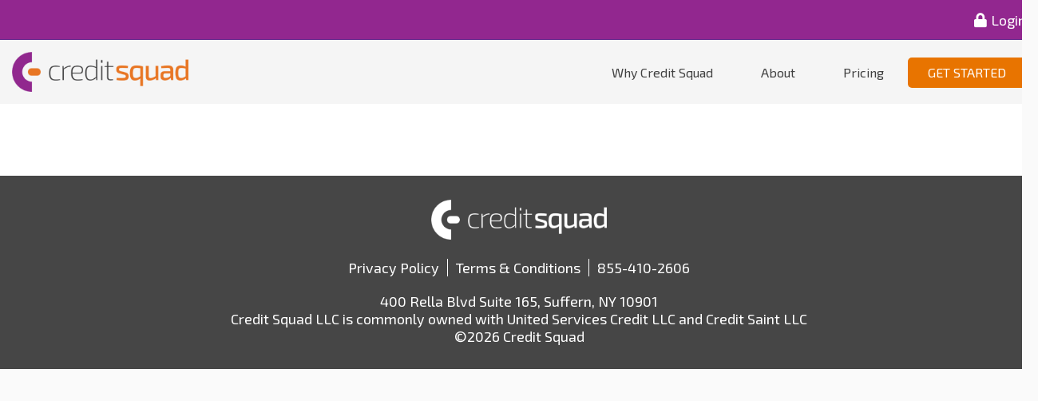

--- FILE ---
content_type: text/html; charset=UTF-8
request_url: https://www.creditsquad.com/about/
body_size: 13720
content:
    <!DOCTYPE HTML>
    <html><head>
    <title>About | Credit Squad</title>
    <meta name="description" content="">
    <meta http-equiv="Content-Type" content="text/html; charset=utf-8">
    <meta name="viewport" content="width=device-width, initial-scale=1, maximum-scale=1, minimum-scale=1, user-scalable=no">
    <link rel="shortcut icon" href="/favicon.ico" type="image/x-icon">
    <link href="https://fonts.googleapis.com/css?family=Exo+2:300,400,700" rel="stylesheet">

    <!-- Primary Meta Tags -->
    <meta name="title" content="About | Credit Squad>">
    <meta name="description" content="Credit Saint, the most trusted name in credit repair, brings you credit monitoring and identity theft protection like you've never seen it before. Join the CreditSquad.">

    <!-- Open Graph / Facebook -->
    <meta property="og:type" content="website">
    <meta property="og:url" content="https://creditsquad.com/">
    <meta property="og:title" content="About | Credit Squad">
    <meta property="og:description" content="Credit Saint, the most trusted name in credit repair, brings you credit monitoring and identity theft protection like you've never seen it before. Join the CreditSquad.">
    <meta property="og:image" content="/wp-content/themes/creditsquad/img/logo.png">

    <!-- Twitter -->
    <meta property="twitter:card" content="summary_large_image">
    <meta property="twitter:url" content="https://creditsquad.com/">
    <meta property="twitter:title" content="About | Credit Squad">
    <meta property="twitter:description" content="Credit Saint, the most trusted name in credit repair, brings you credit monitoring and identity theft protection like you've never seen it before. Join the CreditSquad.">
    <meta property="twitter:image" content="/wp-content/themes/creditsquad/img/logo.png">

        <link type="text/css" rel="stylesheet" href="https://cdn.creditsquad.com/webapp/vendor/fontawesome/5.10.2/css/all.min.css">
    <style type="text/css">/*Theme Name: Credit SquadAuthor: Credit Saint LLCVersion: 1.0*/*{margin:0; padding:0; position:relative; border:0; box-sizing:border-box; outline:none;}html,body{width:100%; height:100%;}body{font-family:'Exo 2', sans-serif; font-weight:400; font-size:18px; color:#212121; background-color:#fafafa;}a{text-decoration:none; transition:.2s all ease-in-out;}img,span{opacity:1; transition:.2s all ease-in-out;}img[data-src],span[data-src]{opacity:0;}input{transition:.2s all ease-in-out;}button,input[type="submit"]{background-color:transparent; cursor:pointer; transition:.2s all ease-in-out; font-family:inherit; font-size:inherit; font-weight:inherit;}strong{font-weight:700;}.homepage{background-color: #fff;}body.homepage {background:url(/wp-content/themes/creditsquad/img/circles-background.png);background-repeat: no-repeat;background-size: 100%;background-position: top center;}.hero.family {min-height: 800px !important;}.hero.family .content {padding-top: 150px !important;}.hero.free .inner.first {margin-top: 180px;margin-bottom: 130px !important;display: flex;}.hero.free .content {margin-left: 45px;width: 60%;}.hero.free .inner.first h1 {font-size: 30px;}.hero.free .inner.first p {font-size: 20px;}.hero.free .content .inner {border: none;}.page.breaches .article {text-align: center;}.page.breaches .article p {font-size: 25px;}.page.breaches .article img {padding-top: 50px}.btn{font-size:18px; line-height:18px; border-radius:5px; text-align:center; text-transform:uppercase; font-weight:400; display:inline-block; padding:15px 30px; color:#fff;}.btn.orange{background-color:#e87400;}.btn.orange:hover{background-color:#ea821a;}.btn.white{border:2px solid; background-color:transparent;}.btn.white:hover{background:rgba(255,255,255,.1);}.btn.purple{background-color:#652d90;}.btn.purple:hover{background-color:#9d3d9a;}.btn.grey{background-color:#f5f5f5; color:#212121;}.btn.grey:hover{background-color:#dcdcdc;}.btn.lilac{background-color:#d8cae3; color:#652d90;}.btn.lilac:hover{background-color:#c2b5cc;}.btn.white-purple{border:2px solid #652d90; color:#652d90; background-color:#fff;}.btn.white-purple:hover{background-color:#9d3d9a; border-color:#9d3d9a; color:#fff;}.btn.white-orange{border:2px solid #e87400; color:#e87400; background-color:#fff;}.btn.white-orange:hover{background-color:#ea821a; border-color:#ea821a; color:#fff;}.btn-portal .spinner{width:22px; height:22px; position:absolute; left:50%; top:50%; margin:-11px 0 0 -11px; opacity:0; visibility:hidden;}.btn-portal.working .spinner{opacity:1; visibility:visible;}.btn-portal.working .txt{opacity:0; visibility:hidden;}.con{width:1300px; padding:0 15px; margin:0 auto;}.page{width:1300px; padding:160px 15px 30px; margin:0 auto; background-color:#fff; font-size:0;}.page .main{width:calc(100% - 300px); padding-right:30px; display:inline-block; vertical-align:top; font-size:18px;}.fa.w300{font-weight:300;}.fa.w400{font-weight:400;}.fa.w700{font-weight:700;}.notice{border:5px solid; border-width:0 5px; background-color:#fff; padding:10px; box-shadow:0 0 5px rgba(0,0,0,.1); font-size:18px; display:none;}.notice.active{display:block;}.notice.red{border-color:#d0021b;}.notice.orange{border-color:#e87400;}.notice.green{border-color:#26b45d;}.notice .btn-dismiss{font-size:14px; position:absolute; top:50%; right:10px; margin-top:-7px; color:#dedede; text-decoration:none;}.notice .btn-dismiss:hover{color:#ff8700;}.notice .txt{padding:0 10px; display:block;}.notice a,.notice button{font-weight:700; color:#555; text-decoration:underline;}.notice a:hover,.notice button:hover{color:#e87400;}.mb30{margin-bottom:30px;}.mt30{margin-top:30px;}.mr5{margin-right:5px;}.sticky-call{position:fixed; bottom:15px; right:15px; border-radius:100%; width:64px; height:64px; line-height:64px; text-align:center; background-color:#e87400; color:#fff; font-size:32px; display:none; z-index:2;}.pagination{font-size:18px; text-align:center;}.pagination ul{list-style:none; display:inline-block; padding:0; margin-bottom:10px}.pagination ul li{display:inline-block;}.pagination a,.pagination span{background:#fff; border:1px solid #dedede; color:initial; display:block; display:inline-block; line-height:25px; margin:0 3px; padding:2px 10px; text-align:center; vertical-align:top; transition:.2s all ease-in-out;}.pagination a:hover{border-color:#ff8700; color:#ff8700; cursor:pointer;}.pagination span{opacity:0.5;}.pagination a .arr.l{margin-right:5px;}.pagination a .arr.r{margin-left:5px;}.pagination p{margin:0;}.header{z-index:10; position:fixed; top:0; left:0; right:0; margin:0 auto; height:130px;}.header .signin{height:50px; line-height:50px; background-color:#92278f; border-bottom:1px solid #642c8d; color:#fff;}.header .signin .call{font-weight:700;}.header .signin .call .txt{}.header .signin .call .tel{color:#fff;}.header .signin .call .tel .ico{display:none;}.header .signin .call .tel:hover{color:#d8cae3;}.header .signin .user-menu{float:right;}.header .signin .user-menu .name{display:inline-block; margin-right:30px; font-style:italic;}.header .signin .user-menu a{color:#fff;}.header .signin .user-menu a:hover{color:#d8cae3;}.header .signin .user-menu .ico{margin-right:5px;}.header .signin .login-disabled{font-weight:700; display:block; text-align:center;}.header .site-menu{height:80px; background-color:#f5f5f5;}.header .site-menu .btn-menu{display:none; width:45px; height:30px; position:absolute; top:50%; right:15px; margin-top:-15px;}.header .site-menu .btn-menu .bar{display:block; width:100%; height:6px; border-radius:4px; background-color:#414141; position:absolute; left:0;}.header .site-menu .btn-menu .bar.t{top:0;}.header .site-menu .btn-menu .bar.m{top:50%; margin-top:-3px;}.header .site-menu .btn-menu .bar.b{bottom:0;}.header .site-menu .btn-menu.active .bar.m{opacity:0;}.header .site-menu .btn-menu.active .bar.t{transform:rotate(45deg); top:50%; margin-top:-3px;}.header .site-menu .btn-menu.active .bar.b{transform:rotate(-45deg); bottom:50%; margin-bottom:-3px;}.header .site-menu .logo{height:50px; display:inline-block; vertical-align:middle; margin-top:15px;}.homepage .header {height: 90px;position: relative;}.homepage .header .signin{height:0; line-height:50px; color:#fff; background-color: #fff; border-bottom: none;}.homepage .header .site-menu{background: none;}.homepage .header .site-menu .nav .menu a {font-family: 'Poppins', sans-serif;font-weight: 300;color: #6F6C78;padding: 0 20px;}.homepage .header .site-menu .nav .menu li:is(:last-child){margin-left: 250px; vertical-align: middle;}.header .site-menu .nav{float:right; line-height:80px; }.header .site-menu .nav .menu{list-style:none;}.header .site-menu .nav .menu li{display:inline-block;}.header .site-menu .nav .menu li:hover .submenu{display:block;}.header .site-menu .nav .menu li:last-child{margin-right:0;}.header .site-menu .nav .menu a{color:#414141; display:block; height:100%; line-height:80px; font-size:16px; padding:0 30px;}.header .site-menu .nav .menu a:hover{color:#e87400;}.header .site-menu .nav .menu a .arr{color:#92278f; position:absolute; top:-36px; left:50%; transform:translateX(-50%); font-size:36px; line-height:36px; width:36px; height:36px; text-align:center; opacity:0; visibility:hidden; transition:.2s all ease-in-out;}.header .site-menu .nav .menu .btn-signup{color:#fff; font-weight:400; padding:10px 25px; line-height:18px;}.header .site-menu .nav .menu .btn-signup:hover{color:#fff;}.homepage .header .site-menu .nav .menu .btn-login {height: 46px;width: 124px;line-height: 2.5;font-weight: normal;color:#E87624; border: 2px solid #E87624;box-sizing: border-box;border-radius: 10px;background-color: #fff;text-transform: none;}.homepage .btn.orange.first {font-family: 'Poppins', sans-serif;font-size: 22px !important;line-height: .5;text-transform: none;width: 267px;height: 62px;background: #E87624;border-radius: 13px;}.header .site-menu .nav .menu a.active .arr,.header .site-menu .nav .menu li:hover a .arr{top:-16px; opacity:1; visibility:visible;}.header .site-menu .nav .menu .submenu{position:absolute; top:100%; right:0; background-color:#f5f5f5; box-shadow:0 6px 5px rgba(0,0,0,.5); display:none;}.header .site-menu .nav .menu .submenu li{border-bottom:1px solid #dedede; display:block;}.header .site-menu .nav .menu .submenu li:last-child{border-bottom:0;}.header .site-menu .nav .menu .submenu li a{color:#414141; display:block; width:100%; border-left:5px solid #f5f5f5; line-height:normal; white-space:nowrap; padding:10px;}.header .site-menu .nav .menu .submenu li a:hover{border-color:#652d90; color:#e87400;}.footer{background-color:#464646; color:#fff; padding:30px 0; text-align:center;}.footer .logo{display:inline-block; height:50px; margin-bottom:20px; color:#fff;}.footer .menu{display:inline-block; list-style:none; margin-bottom:20px;}.footer .menu li{display:inline-block; padding-right:10px; margin-right:10px; border:1px solid; border-width:0 1px 0 0;}.footer .menu li:last-child{padding-right:0; margin-right:0; border-width:0;}.footer .menu a{color:#fff;}.footer .menu a:hover{text-decoration:underline;}.footer .copy{}.products{z-index:2;}.products .toggle-product-type{text-align:center; margin-bottom:30px; font-size:0;}.products .toggle-product-type .btn{white-space:nowrap; width:275px; font-size:20px; padding:25px 0;}.products .toggle-product-type .btn:first-child{border-top-right-radius:0; border-bottom-right-radius:0;}.products .toggle-product-type .btn:last-child{border-top-left-radius:0; border-bottom-left-radius:0;}.products .product-type-wrap{display:none; flex-wrap:wrap;}.products .product-type-wrap.active{display:flex;}.products .product{vertical-align:top; background-color:#fff; text-align:center; display:flex; flex-flow:column; border:solid #dedede; width:33.33%; border-width:0 1px 0 0;}.products .product:last-child{border-right:0;}.products .product .title{background-color:#d8cae3; color:#652d90; font-size:36px; line-height:36px; text-align:center; padding:30px;}.products .product .title .brand{display:block; text-transform:lowercase; font-weight:400;}.products .product .title .name{display:block; text-transform:uppercase; font-weight:700;}.products .product .info{display:flex; flex-flow:column; font-size:18px; padding:30px 0 0;}.products .product .info .price{color:#652d90; font-size:42px; line-height:42px; font-weight:700; margin-bottom:10px;}.products .product .info .tagline{color:#777; display:block; font-size:16px;}.products .product .info .tagline .strike{text-decoration:line-through;}.products .product .info .start{padding:30px 0;}.products .product .info .start .btn{}.products .product .info .disclaimer{font-size:14px; font-style:italic; margin-top:10px; padding:0 15px; display:none;}.products .product .info .disclaimer.active{display:block;}.products .product .info .btn-features{color:#652d90; padding-right:20px; display:none; font-size:18px; font-weight:700;}.products .product .info .btn-features .arr{position:absolute; top:50%; right:0; margin-top:-11px; font-size:24px; transition:.2s all ease-in-out;}.products .product .info .product-features{list-style:none; text-align:left;}.products .product .info .product-features.more{display:none;}.products .product .info .product-features li{padding:15px 35px 15px 35px; background-color:#fff;}.products .product .info .product-features li:nth-child(odd){background-color:#f5f5f5;}.products .product .info .product-features li:hover .tooltip{opacity:1; visibility:visible;}.products .product .info .product-features .feature{display:block; width:100%; white-space:nowrap; overflow:hidden; text-overflow:ellipsis;}.products .product .info .product-features .chk{position:absolute; top:50%; left:10px; margin-top:-9px; color:#652d90;}.products .product .info .product-features .q{position:absolute; right:10px; top:50%; transform:translateY(-50%); color:#652d90;}.products .product .info .product-features .tooltip{display:block; position:absolute; top:100%; left:50%; margin-left:-125px; width:250px; padding:10px;  background-color:#652d90; color:#fff; border-radius:5px; opacity:0; visibility:hidden; transition:.4s all ease-in-out; z-index:1;}.products .product .info .product-features .tooltip .arr{position:absolute; width:20px; height:20px; line-height:20px; font-size:30px; color:#652d90; top:-14px; left:50%; margin-left:-10px;}.products .product .info .product-features .tooltip p{font-size:14px; line-height:20px;}.products .product .info .product-features .tooltip p a{color: #ffffff;text-decoration: underline;}.products .product .info .product-features li.inactive{}.products .product .info .product-features li.inactive .chk{opacity:.25;}.products .product .info .product-features li.inactive .feature{opacity:.25;}.products .product .info .product-features li.inactive .q{display:none;}.products .product .info .product-features li.inactive:hover .tooltip{display:none;}.products .product .info .btn-more-product-features{background-color:#652d90; color:#fff; padding:5px; text-align:center;}.products .product .info .btn-more-product-features:hover{background-color:#9d3d9a;}.products .product .info .btn-more-product-features .arr{margin-left:5px; transition:.4s all ease-in-out;}.products .product .info .btn-more-product-features.active .arr{transform:rotate(180deg);}.article{font-size:18px; margin-bottom:30px;}.article.aligncenter{text-align:center;}.article h1{font-size:42px; line-height:42px; margin-bottom:30px; color:#652d90;}.article h2{margin-bottom:15px;}.article h4{font-weight:400;}.article p{line-height:26px; margin-bottom:30px;}.article p:last-child{margin-bottom:0;}.article a{color:#e87400;}.article a:hover{text-decoration:underline;}.article a.btn{color:#fff; text-decoration:none;}.article ul{list-style:square; margin:0 0 30px 15px;}.article ul:last-child{margin-bottom:0;}.article ol{margin:0 0 30px 30px;}.article ol:last-child{margin-bottom:0;}.article li{line-height:26px; margin-bottom:15px;}.article li:last-child{margin-bottom:0;}.article table{margin-bottom:30px; border:1px solid #dedede; border-collapse:collapse;}.article table th,.article table td{border:1px solid #dedede; padding:5px;}.article table ul{margin:0 0 0 30px;}.sidebar{width:300px; display:inline-block; vertical-align:top; font-size:18px;}.sidebar .widget{margin-bottom:30px; padding-bottom:30px; margin-bottom:30px; border-bottom:1px solid #dedede;}.sidebar .widget:last-child{margin-bottom:0; padding-bottom:0; border-bottom:0;}.sidebar .widget .widget-title{background-color:#652d90; color:#fff; font-size:18px; line-height:18px; padding:10px;}.sidebar .widget a{color:#e87400;}.sidebar .widget a:hover{text-decoration:underline;}.sidebar .widget.video .iframe{height:200px; margin-bottom:15px;}.sidebar .widget.video h4{margin-bottom:5px;}.sidebar .widget.info p{padding-top:10px;}.sidebar .widget.faqs{}.sidebar .widget.faqs .faq{border-bottom:1px solid #dedede; padding:10px 0;}.sidebar .widget.faqs .faq:last-child{padding-bottom:0; border-bottom:0;}.sidebar .widget.faqs .question{padding:0 25px 0 0; display:block; width:100%; text-align:left;}.sidebar .widget.faqs .question .arr{transition:.4s all ease-in-out; position:absolute; top:50%; right:0; margin-top:-8px;}.sidebar .widget.faqs .question:hover{color:#92278f;}.sidebar .widget.faqs .question.active{color:#92278f;}.sidebar .widget.faqs .question.active .arr{transform:rotate(180deg);}.sidebar .widget.faqs .answer{display:none; padding:10px 10px 0;}.sidebar .widget.faqs .answer p{margin-bottom:15px;}.sidebar .widget.faqs .answer p:last-child{margin-bottom:0;}.sidebar .widget.faqs .answer ul{list-style:square; margin:0 0 30px 15px;}.sidebar .widget.faqs .answer ul:last-child{margin-bottom:0;}.sidebar .widget.faqs .answer li{margin-bottom:5px;}.sidebar .widget.faqs .answer li:last-child{margin-bottom:0;}.sidebar .widget.next-post a{display:block; color:#;}.sidebar .widget.next-post .featured-image{display:block; max-width:100%; margin-bottom:15px;}.sidebar .widget.next-post .post-title{display:block; font-weight:700;}.sidebar .widget.archives ul{list-style:none; margin-top:15px;}.sidebar .product .title{background-color:#d8cae3; color:#652d90; font-size:24px; line-height:24px; text-align:center; padding:10px;}.sidebar .product .title .brand{display:block; text-transform:lowercase; font-weight:400;}.sidebar .product .title .name{display:block; text-transform:uppercase; font-weight:700;}.sidebar .product .info{padding:10px; background-color:#f5f5f5;}.sidebar .product .info .features{list-style:none; margin-bottom:10px;}.sidebar .product .info .features li{line-height:26px; padding-left:25px;}.sidebar .product .info .features .chk{color:#652d90; position:absolute; top:50%; left:0; margin-top:-9px;}.sidebar .product .info .tbl-price{border-top:1px solid; font-size:18px; line-height:18px; width:100%;}.sidebar .product .info .tbl-price td{padding:5px;}.sidebar .product .info .tbl-price .lbl{}.sidebar .product .info .tbl-price .val{text-align:right;}.sidebar .product .info .tbl-price tfoot{border-top:1px solid #652d90;}.sidebar .product .info .tbl-price .total{font-weight:700; color:#652d90;}.sidebar .product .info .disclaimer{font-size:12px; padding-top:5px; margin-top:5px; text-align:center; border-top:1px solid #dedede;}.hero{width:100%; padding:0px 0 0px;}.hero.noheader{padding:150px 0; height:auto;}.hero.unsplash{background-repeat:no-repeat; background-position:center top; background-size:cover;}.hero.unsplash::after{content:''; position:absolute; top:0; left:0; width:100%; height:100%; background:linear-gradient(to bottom, rgba(101,45,144,.8) 0%,rgba(146,39,143,0.8) 100%);}.homepage.hero {line-height: 1.1;padding-top: 0px;padding-bottom: 50px;background: none;}.hero.devices{background:linear-gradient(to bottom, #92278f 0%, #652d90 100%);}.hero.devices::after{content:''; position:absolute; top:0; left:0; width:100%; height:100%; background:url(/wp-content/themes/creditsquad/img/unsplash-boxes.png) calc(50% + 600px) 50% no-repeat; background-size:auto 60%;}.hero .heading{position:absolute; top:0; left:0; width:100%; z-index:2; padding:25px 0; height:100px;}.hero .heading .logo{height:50px;}.hero .heading .call{color:#fff; position:absolute; top:0; right:15px;}.hero .heading .call .txt{display:block; font-size:14px; text-align:center;}.hero .heading .call .tel{color:#fff; font-size:22px;}.hero .heading .call .tel:hover{color:#d8cae3;}.hero .wrap{z-index:1; display:table; height:100%;}.hero .inner{display:table-cell; vertical-align:middle; font-size:0;}.hero .content{width:50%; display:inline-block; vertical-align:middle; color:#fff; padding-right:30px;}.hero .content h1{font-size:46px;}.hero .content .inner{padding:30px 0; margin:30px 0; border:solid #d8cae3; border-width:1px 0;}.hero .content .inner p{ font-size:18px; line-height:30px; margin-bottom:15px; margin-top: 15px;}.hero .content .inner p:last-child{margin-bottom:0;}.hero .content .action{margin-top:60px;}.hero .content .action .btn{font-size:24px; padding:25px 50px;}.hero .content .action .btn .phone{margin-right:5px;}.hero .content .action .call{padding:0; margin:15px 0 0; border:0; font-size:22px;}.hero .content .action .call .tel{color:#fff;}.hero .content .action .call .tel:hover{color:#e87400;}.hero .branding{position:absolute; bottom:0; right:-5%; height:calc(100% - 100px); z-index:1; opacity:.1}.hero .slant{width:100%; height:100px; position:absolute; bottom:0; left:0; right:0; margin:0 auto; z-index:1;}.hero .slant .tri{fill:#fff;}.hero .slant .tri.grey{fill:#f5f5f5;}.hero .slant .ln{fill:#e87400;}.hero .wave{width:100%; height:100px; position:absolute; bottom:0; left:0; right:0; margin:0 auto; z-index:1;}.hero .wave .fill{fill:#fff;}.hero .screenshots{position:absolute; bottom:0; left:55%; width:600px; z-index:2;}.hero .screenshots .laptop{display:block; margin:0 auto; max-width:100%;}.hero .screenshots .phone{position:absolute; bottom:0; left:5%; height:200px; z-index:1;}.hero .frm{display:inline-block; vertical-align:middle; width:50%; padding-left:30px; text-align:center;}.hero .frm .inner{display:block; margin:0 auto; padding:15px; border-radius:2px; background:rgba(255,255,255,.5); border:2px solid #fff; max-width:400px; margin:0 auto;}.hero .frm .notice{margin-bottom:30px;}.hero .frm .title{font-size:20px; font-weight:400; padding-bottom:15px; margin-bottom:15px; border-bottom:1px solid #652d90;}.hero .frm .helper{margin-bottom:30px; font-size:16px;}.hero .frm .chk-wrap a{color:#652d90;}.hero .frm .chk-wrap .chk{background-color:#fff;}.hero .frm .chk-wrap .chk-lbl{font-size:14px; text-align:left;}.hero .frm .btn .lock{position:absolute; top:50%; right:10px; margin-top:-9px; transition:.2s all ease-in-out; z-index:1;}.hero .frm .btn.working .lock{opacity:0;}.hero .frm .complete{display:none; padding:15px; background:rgba(255,255,255,.75); border-radius:2px;}.hero .frm .complete.active{display:block;}.hero .frm .complete .ico{font-size:84px; color:#26b45d;}.hero .frm .complete .helper{margin:15px 0 0;}.homepage .hero .content .action{ margin-top: 10px; }.homepage .hero .content{font-family: 'Lexend', sans-serif;width: 50%;display:inline-block;vertical-align:middle;color:#333143;padding-right:30px;}.homepage .hero .content.small {display: none;}.homepage .hero.unsplash::after{display: none;}.homepage .hero .inner {border:none;}.homepage .hero:not(.free) .con.wrap {background:url(/wp-content/themes/creditsquad/img/woman-on-phone.png);background-repeat: no-repeat;background-size: 50%;background-position: center right;min-height: 650px;}.homepage .hero.elite .con.wrap {min-height: 460px;background-size: contain;}.hero.elite {min-height: 485px;}.homepage .hero .content .inner {padding-bottom: 20px;}.homepage .hero .content .inner h1 {font-size: 30px;}.homepage .hero .content .inner p {font-size: 18px;font-weight: 300;color: #6F6C78;}.homepage.elite .pricing .con {display: flex;}.homepage.elite .pricing .con .frm, .homepage.elite .pricing .con .products {width: 50%;}.homepage.elite .pricing .con .products .product {width: 90%;}.homepage.elite .pricing .con .products .product .btn {width: 50%;margin: 0 auto;margin-top: 10px;}.homepage.elite .frm.frm-credit_saint .btn-submit {width: 50%;}.product-type-wrap {display: flex;justify-content: center;}.accolades {background-color: #92278f;width: 100%;height: 150px;}.accolades .content {height: 100%;margin: 0 auto;text-align: center;}.accolades .box {flex-basis: 100%;text-align: center;}.accolades a {color: #FFF;font-size: 20px;margin: 30px;line-height: 140px;}.section{padding:60px 0;}.section .section{padding:0;}.section.purple{padding:200px 0; background:linear-gradient(to bottom, #92278f 0%, #652d90 100%); color:#fff; z-index:1;}.section .row{display:table;}.section .col{width:50%; display:table-cell; vertical-align:middle;}.section .col:first-child{padding-right:25px;}.section .col:last-child{padding-left:25px;}.section .col.boxes{}.section-title{margin-bottom:75px; padding-bottom:50px; text-align:center;}.section-title::after{content:''; width:150px; height:6px; background-color:#e87400; position:absolute; bottom:0; left:50%; margin-left:-75px; border-radius:10px;}.section-title h3{font-size:24px; line-height:24px; color:#652d90; font-weight:400; margin-bottom:10px;}.section-title h2{font-size:32px; line-height:32px; font-weight:400; margin-bottom:10px;}.section-title h2:last-child{margin-bottom:0}.section-title h4{font-weight:400; font-size:18px;}.section-title a{color:#e87400;}.section-title a:hover{text-decoration:underline;}.section .wave{position:absolute; left:0; width:100%; height:100px; z-index:1;}.section .wave.t{top:0;}.section .wave.b{bottom:0;}.section .wave .fill{fill:#fff;}.home{background-color:#fff;}.home .objectives{}.home .objectives .objective{margin-bottom:60px;}.home .objectives .objective:last-child{margin-bottom:0;}.home .objectives .objective h3{margin-bottom:10px; font-size:28px; font-weight:400;}.home .objectives .objective h3 .ico{width:50px; text-align:center; color:#652d90;}.home .objectives .objective p{padding-left:50px; line-height:30px;}.home .objectives .img{width:100%; max-width:525px; display:block; margin:0 auto;}.home .about{}.home .about h3{font-size:24px; line-height:24px; color:#652d90; font-weight:400; margin-bottom:10px;}.home .about h2{font-size:36px; line-height:36px; font-weight:400; margin-bottom:15px;}.home .about p{font-size:20px; line-height:36px; margin-bottom:30px;}.home .about p:last-child{margin-bottom:0;}.home .about ul{list-style:square; margin:0 0 30px 15px;}.home .about li{line-height:30px; margin-bottom:10px;}.home .about .img{width:100%; max-width:525px; display:block; margin:0 auto;}.home .about .video{width:100%; padding-top:56.25%; margin:0 auto;}.home .about .video iframe{position:absolute; top:0; bottom:0; left:0; right:0; width:100%; height:100%; margin:auto;}.home .about.purple{}.home .about.purple .con{z-index:1;}.home .about.purple h3{color:#e87400;}.home .features{}.home .features .wrap{display:table;}.home .features .row{display:table-row;}.home .features .row:last-child .feature{padding-bottom:0;}.home .features .feature{display:table-cell; width:33.33%; padding-bottom:60px;}.home .features .feature .ico{width:50px; height:50px; line-height:50px; font-size:24px; border-radius:100%; background-color:#fff; text-align:center; margin-bottom:15px; color:#652d90;}.home .features .feature h3{font-weight:400; font-size:24px; line-height:24px; margin-bottom:15px;}.home .features .feature p{line-height:30px; padding-right:30px;}.home .disclaimers{}.home .disclaimers p{font-size:14px; margin-bottom:10px;}.home .disclaimers p:last-child{margin-bottom:0;}.enroll{}.enroll .process{font-size:0; border:2px solid #dedede; margin-bottom:30px; width:100%; display:table;}.enroll .process .step{display:table-cell; width:20%; height:100%; vertical-align:top; font-size:18px; line-height:18px; text-align:center; padding:10px 30px 10px 10px; color:#aaa; vertical-align:middle;}.enroll .process .step:last-child .sep{display:none;}.enroll .process .step .sep{position:absolute; bottom:0; right:0; background-color:#fff; width:20px; height:100%;}.enroll .process .step .sep .ln{stroke:#dedede; stroke-width:6;}.enroll .process .step .sep .tri{fill:#fff; z-index:0}.enroll .process .step .sep.next-active{background-color:#92278f;}.enroll .process .step .sep.next-active .ln{stroke:#fff;}.enroll .process .step .sep.next-complete{background-color:#652d90;}.enroll .process .step .sep.next-complete .ln{stroke:#fff;}.enroll .process .step.available{color:#652d90; font-weight:700;}.enroll .process .step.available:hover{color:#92278f;}.enroll .process .step.active{background-color:#92278f; color:#fff; font-weight:700;}.enroll .process .step.active .sep .tri{fill:#92278f;}.enroll .process .step.active .sep .ln{}.enroll .process .step.complete{background-color:#652d90; color:#fff; font-weight:700;}.enroll .process .step.complete .tri{fill:#652d90;}.enroll .tbl-basket{margin-bottom:30px; width:100%; border-bottom:2px solid #dedede;}.enroll .tbl-basket th{font-weight:700; text-align:left;}.enroll .tbl-basket th.amt{text-align:right;}.enroll .tbl-basket td{padding:5px 0;}.enroll .tbl-basket td.name{}.enroll .tbl-basket td.amt{width:150px; text-align:right;}.enroll .confirmation{text-align:center;}.enroll .confirmation .ico{font-size:96px; color:#3fbb3f; display:inline-block; margin:0 0 30px;}.enroll .confirmation .ico.success{color:#3fbb3f;}.enroll .confirmation .ico.warning{color:#ffaf28;}.frm{}.frm .row{display:block; margin-bottom:30px; font-size:0;}.frm .row:last-child{margin-bottom:0;}.frm .row.submit-wrap{margin-bottom:0; text-align:center;}.frm .row .col{width:50%; display:inline-block; vertical-align:top;}.frm .row .col:nth-child(odd){padding-right:15px;}.frm .row .col:nth-child(even){padding-left:15px;}.frm .row .col .subcol{width:50%; display:inline-block; vertical-align:top;}.frm .row .col .subcol:nth-child(odd){padding-right:15px;}.frm .row .col .subcol:nth-child(even){padding-left:15px;}.frm .input{border:2px solid #dedede; padding:10px 20px; font-size:18px; color:inherit; font-family:inherit; font-weight:inherit; display:block; border-radius:3px; width:100%; margin-top:2px;}.frm .input.textarea{height:150px; resize:vertical;}.frm .input:focus{border-color:#652d90;}.frm .input.error{border-color:#c00;}.frm .lbl{display:inline-block; font-size:18px;}.frm .lbl .optional{color:#aaa;}.frm .btn-submit{padding:15px 50px;}.frm .btn-submit .spinner{position:absolute; height:18px; position:absolute; top:50%; right:10px; margin-top:-9px; opacity:0; visibility:hidden; transition:.2s all ease-in-out;}.frm .btn-submit.working .spinner{opacity:1; visibility:visible;}.frm .sel{background-color:#fff; margin-top:2px; font-size:18px;}.frm .sel select{width:100%; height:47px; padding:0 30px 0 20px; background:none; -webkit-backface-visibility:hidden; font-size:inherit; border:0; -moz-appearance:none; -webkit-appearance:none; appearance:none; font-size:18px; line-height:18px; cursor:pointer; z-index:1; transition:.2s all ease-in-out; color:#414141;  font-weight:400; border:2px solid #dedede; border-radius:3px;}.frm .sel select.error{border-color:#c00;}.frm .sel .arr{font-size:26px; position:absolute; top:50%; right:15px; margin-top:-13px; z-index:0; color:#dedede; transition:.2s all ease-in-out;}.frm .sel:hover select{border-color:#652d90;}.frm .sel:hover .arr{color:#652d90;}.frm .chk-wrap{padding-left:40px;}.frm .chk-wrap .chk{display:block; width:26px; height:26px; background-color:transparent; position:absolute; top:50%; left:0; margin-top:-13px; border:2px solid #dedede; cursor:pointer; border-radius:3px; transition:.2s all ease-in-out;}.frm .chk-wrap .chk input{display:none;}.frm .chk-wrap .chk .ico{position:absolute; top:0; left:0; width:22px; height:22px; font-size:16px; line-height:22px; color:inherit; opacity:0; visibility:hidden; transition:.2s all ease-in-out; background-color:#e87400; color:#fff; text-align:center;}.frm .chk-wrap .chk.checked{border-color:#e87400;}.frm .chk-wrap .chk.checked .ico{opacity:1; visibility:visible;}.frm .chk-wrap .chk-lbl{cursor:pointer; font-size:18px; display:inline-block;}.frm .chk-wrap .chk-lbl.terms{font-size:16px;}.frm .chk-wrap .chk-lbl.error{color:#c00;}.frm .chk-wrap a{color:#e87400; text-decoration:underline;}.frm .rad-wrap{padding-left:40px;}.frm .rad-wrap .rad{display:block; width:26px; height:26px; background-color:#fff; position:absolute; top:50%; left:0; margin-top:-13px; border:2px solid #dedede; cursor:pointer; border-radius:3px; transition:.2s all ease-in-out;}.frm .rad-wrap .rad input{display:none;}.frm .rad-wrap .rad .ico{position:absolute; top:0; left:0; width:22px; height:22px; font-size:16px; line-height:22px; color:inherit; opacity:0; visibility:hidden; transition:.2s all ease-in-out; background-color:#e87400; color:#fff; text-align:center;}.frm .rad-wrap .rad.checked{border-color:#e87400;}.frm .rad-wrap .rad.checked .ico{opacity:1; visibility:visible;}.frm .rad-wrap .rad-lbl{cursor:pointer; font-size:18px; display:inline-block;}.frm .tooltip{position:absolute; top:0; left:50%; z-index:1;}.frm .tooltip.helper:hover .bubble,.frm .tooltip.active .bubble{opacity:1; visibility:visible;}.frm .tooltip.active{z-index:2;}.frm .tooltip .qmark{background-color:#fff; border-radius:100%; color:#652d90; font-size:18px; text-align:center; padding:2px 0 0 0; vertical-align:top; display:inline-block; font-weight:700;}.frm .tooltip .bubble{width:300px; padding:15px; position:absolute; bottom:7px; left:50%; margin-left:-150px; display:block; background-color:#fff; border:2px solid #c00; opacity:0; visibility:hidden; transition:.2s all ease-in-out; text-align:center; box-shadow:0 -1px 2px rgba(0,0,0,.5);}.frm .tooltip .bubble .arr{position:absolute; bottom:-15px; left:50%; margin-left:-8px; font-size:24px; color:#c00;}.frm .tooltip .bubble p{margin:0; font-size:14px; line-height:18px; color:#414141;}.frm .tooltip.helper{position:relative; top:auto; left:auto; margin-left:10px;}.frm .tooltip.helper .bubble{border-color:#652d90; bottom:24px;}.frm .tooltip.helper .arr{color:#652d90;}.frm .disclaimer{font-size:12px; display:block; margin-top:5px;}.frm .return{margin-top:10px; font-size:18px; text-align:center;}.frm .return a{color:#652d90; padding-left:15px;}.frm .return a:hover{color:#92278f;}.frm .return .arr{font-size:20px; position:absolute; top:50%; left:0; margin-top:-8px;}.frm .rollover{}.frm .rollover .marker{color:#652d90; text-decoration:underline;}.frm .rollover .tooltip .bubble{border-color:#652d90;}.frm .rollover .tooltip .bubble .arr{color:#652d90;}.frm .rollover:hover .tooltip .bubble{opacity:1; visibility:visible;}.frm-verification .question{padding:30px;}.frm-verification .question:nth-child(odd){background-color:#f5f5f5; border:1px solid #ccc; border-width:1px 0;}.frm-verification .question .q{margin-bottom:20px;}.frm-verification .answers{}.frm-verification .answers .rad-wrap{margin-bottom:10px;}.frm-verification .question.error .q{color:#c00;}.frm-verification .submit-wrap{margin-top:30px;}.user-login{max-width:500px;}.user-login .frm{display:none;}.user-login .frm.active{display:block;}.user-login .btn{min-width:250px;}.user-login .notice{margin:0 0 30px 0;}.user-login .helper{margin-bottom:30px; font-size:18px;}.user-login .signup-helper{margin-top:10px; text-align:center;}.user-login .signup-helper .helper{margin-bottom:5px;}.user-login .forgot{text-align:right;}.user-login .btn-lost-password{font-size:14px; color:#ff9d00; float:right; margin-top:2px; text-decoration:underline;}.password-reset{max-width:500px; margin:0 auto;}.password-reset .chk{font-size:228px; color:#26b45d; margin-bottom:30px;}.overlay{position:fixed; top:0; left:0; width:100%; height:100%; background:rgba(0,0,0,.5); display:table; z-index:99; opacity:0; visibility:hidden; transition:.2s all ease-in-out;}.overlay.active{opacity:1; visibility:visible;}.overlay .outer{display:table-cell; vertical-align:middle; text-align:center; padding:20px;}.overlay .frame{background-color:#fff; padding:25px; box-shadow:0 0 15px rgba(0,0,0,.5); display:inline-block; transition:.2s all ease-in-out; margin:0 auto; text-align:left; width:100%; max-width:600px; max-height:calc(100vh - 40px); overflow:auto}.overlay .fa.btn-close{position:absolute; top:5px; right:5px; font-size:24px; transition:.2s all ease-in-out; color:inherit;}.overlay .fa.btn-close:hover{color:#ff8700;}.overlay h3{font-size:32px; line-height:32px; font-weight:400; margin-bottom:15px; border-bottom:1px solid #dedede; padding-bottom:10px; color:#652d90;}.overlay p{margin-bottom:15px; line-height:26px;}.overlay p:last-child{margin-bottom:0;}.overlay a{color:#e87400;}.overlay a:hover{text-decoration:underline;}.overlay .aligncenter{text-align:center;}.breaches{margin-bottom:60px;}.breaches .breach{padding-left:180px; padding-bottom:30px; margin-bottom:30px; border-bottom:1px solid #dedede;}.breaches .breach:last-child{padding-bottom:0; margin-bottom:0; border-bottom:0;}.breaches .breach .logo{position:absolute; max-width:150px; top:0; left:0;}.breaches .breach .logo .img{z-index:0; display:block; width:100%;}.breaches .breach .logo .warning{z-index:1; position:absolute; top:50%; left:50%; width:48px; height:48px; line-height:48px; font-size:48px; margin:-24px 0 0 -24px; color:#e87400; opacity:.75;}.blog{}.blog .post{width:calc(33.33% - 20px); display:inline-block; color:#212121; margin:0 30px 30px 0; vertical-align:top;}.blog .post:nth-child(3n){margin-right:0;}.blog .post:nth-last-child(-n + 3){margin-bottom:0;}.blog .post .featured-image{display:block; height:200px; background-position:center; background-repeat:no-repeat; background-size:100% auto; transition:.4s all ease-in-out; margin-bottom:15px;}.blog .post .post-title{font-size:22px; transition:.4s all ease-in-out;}.blog .post:hover .post-title{color:#e87400;}.blog .post:hover .featured-image{background-size:110% auto;}@media( max-width:1200px ){.homepage .hero:not(.free) .con.wrap {background:none;}body.homepage {background:none;}.homepage .hero .con.wrap {padding-top: 0px;padding-bottom: 0px;}.hero.free .inner.first {display: flex;flex-direction: column;}.hero.free .content {margin: 0 auto;}.con{width:100%;}.page{width:100%;}.header .site-menu .btn-menu{display:block;}.header .site-menu .nav{display:block; position:absolute; top:100%; right:0; line-height:normal; background-color:#f5f5f5; width:100%; text-align:right; border-top:1px solid #dedede; box-shadow:0 5px 5px rgba(0,0,0,.25); opacity:0; visibility:hidden; transition:.2s all ease-in-out;}.header .site-menu .nav.active{opacity:1; visibility:visible;}.header .site-menu .nav .menu{float:none;}.header .site-menu .nav .menu a{font-size:16px; line-height:60px; padding:0 15px;}.header .site-menu .nav .menu a .arr{display:none;}.products .toggle-product-type .btn{padding:20px 0;}.products .product .title{font-size:32px; line-height:32px;}.products .product .info .price{font-size:36px; line-height:36px;}.products .product .info .tagline{padding:0 50px;}.hero.noheader{padding:100px 0;}.hero.devices::after{background-position:calc(50% + 500px) 50%;}.hero .content{padding-right:15px;}.hero .content h1{font-size:40px;}.hero .screenshots{left:55%; width:45%;}.hero .laptop{}.hero .phone{height:150px;}.hero .frm{padding-left:15px;}.section-title h3{font-size:22px; line-height:22px;}.section-title h2{font-size:28px; line-height:28px;}.homepage .header .site-menu .nav .menu .btn-login {color: #FFF;background-color: #e87400;}.homepage .header .site-menu .nav .menu li:is(:last-child){margin-left: 0px; vertical-align: middle;}}@media(max-width:1023px){.hero.family {min-height: 1150px !important;}   .homepage .hero .con.wrap {padding-top: 0;padding-bottom: 0;background: none;}.homepage .hero .content.small {padding-top: 80px;display: block;}.homepage .hero .content {width:100%;}.homepage .hero .content .inner {margin: 0 auto;display: block;}.homepage .hero .content .inner p, .homepage .hero .content .inner h1 {text-align: left;}.page .main{display:block; width:100%; padding-right:0; margin-bottom:30px;}.sidebar{display:block; width:100%;}.products .product .title{font-size:26px; line-height:26px; padding:20px;}.products .product .info{padding:20px 0 0;}.products .product .info .price{font-size:32px; line-height:32px;}.products .product .info .tagline{padding:0 25px;}.products .product .info .product-features li{font-size:16px; padding-left:30px;}.products .product .info .product-features .chk{left:8px; margin-top:-8px;}.hero.devices::after{background-position:bottom right; background-size:50% auto;}.hero .content{text-align:center; width:100%; max-width:100%; padding:0;}.hero .content .action{margin-top:30px;}.hero .content .action .btn{font-size:22px;}.hero .screenshots{position:relative; bottom:auto; left:auto; margin:60px auto -100px; padding:0 15px; width:100%; display:block; max-width:600px;}.hero .phone{height:100%; max-height:75%;}.hero .frm{padding:0; margin:60px 0; width:100%;}.section-title h2{font-size:26px; line-height:28px;}.section.purple{padding:150px 0;}.home .about.purple::after{display:none;}.section .col{display:block; width:100%;}.section .col:first-child{padding-right:0; margin-bottom:30px;}.section .col:last-child{padding-left:0;}.blog .post .featured-image{height:150px;}.blog .post .post-title{font-size:20px;}}@media(max-width:767px){.con{padding:0 10px;}.page{padding:130px 10px 20px;}.header{height:110px;}.header .site-menu{height:60px;}.header .site-menu .btn-menu{right:10px; width:40px; height:25px; margin-top:-12.5px;}.header .site-menu .btn-menu .bar{height:5px; border-radius:5px}.header .site-menu .btn-menu .bar.m{margin-top:-2.5px;}.header .site-menu .logo{height:40px; margin-top:10px;}.header .site-menu .nav{text-align:left; padding:0;}.header .site-menu .nav .menu li{display:block; border-bottom:1px solid #dedede; margin:0;}.header .site-menu .nav .menu li:last-child{border-bottom:0;}.header .site-menu .nav .menu .btn-signup{margin:10px; display:block; width:auto;}.header .site-menu .nav .menu a{display:block; padding:5px 10px!important; line-height:normal;}.header .site-menu .nav .menu .submenu{position:relative; top:auto; right:auto; background-color:transparent; box-shadow:none; display:block; margin:0 0 0 15px;}.header .site-menu .nav .menu .submenu li a{padding:5px 10px;}.frm .row{margin-bottom:20px;}.frm .row .col{display:block; width:100%;}.frm .row .col:nth-child(even){padding:0;}.frm .row .col:nth-child(odd){padding:0 0 20px 0;}.frm .row .col .subcol:nth-child(odd){padding-right:10px;}.frm .row .col .subcol:nth-child(even){padding-left:10px;}.frm-verification .question{padding:25px;}.products .toggle-product-type .btn{width:225px;}.products .product{display:block; width:100%; margin-bottom:20px; border:solid #652d90; border-width:2px 0;}.products .product:last-child{margin-bottom:0;}.products .product .title{font-size:30px;}.products .product .title .brand{display:inline-block;}.products .product .title .name{display:inline-block;}.products .product .info{display:block; border-right:0; padding:20px 0;}.products .product .info .price{font-size:30px;}.products .product .info .btn-features{display:inline-block;}.products .product .info .btn-features.active .arr{transform:rotate(90deg);}.products .product .info .product-features{display:none;}.products .product .info .product-features.active{display:block;}.products .product .info .product-features.more.active{display:block;}.products .product .info .tagline{padding:0 10px;}.products .product .info .start{}.products .product .info .btn-more-product-features{display:none;}.hero{padding:0 0 0;}.hero .frm{margin:30px 0 0;}.hero .frm .notice{margin-bottom:20px;}.section-title{margin-bottom:50px;}.home .features .feature{display:block; padding-bottom:0; margin-bottom:60px; width:100%;}.home .features .row:last-child .feature:last-child{margin-bottom:0;}.home .features .feature .ico{position:absolute; top:0; left:0;}.home .features .feature h3{padding:0 0 0 60px;}.home .features .feature p{padding:0 0 0 60px;}.breaches .breach{padding-left:160px;}.breaches .breach .logo{max-width:130px;}.blog .post,.blog .post:nth-child(3n),.blog .post:nth-last-child(-n + 3){width:calc(50% - 15px); margin:0 30px 30px 0;}.blog .post:nth-child(2n){margin-right:0;}.blog .post:nth-last-child(-n + 2){margin-bottom:0;}.blog .post .featured-image{height:125px;}.blog .post .post-title{font-size:18px;}.overlay h3{font-size:30px; line-height:30px;}.homepage .header .site-menu .nav .menu .btn-login {height: 35px;width: 95%;margin: 0 auto;margin-top: 10px;margin-bottom: 10px;line-height: 1.3;}}@media(max-width:639px){ .footer .logo{height:40px;}.enroll .process .step{display:block; width:100%; padding:10px 0; border-bottom:2px solid #dedede;}.enroll .process .step:last-child{border-bottom:0;}.enroll .process .step .sep{display:none;}.frm-verification .question{padding:20px;}.hero .content h1{font-size:30px;}.products .product .title{font-size:28px;}.products .product .info .price{font-size:28px;}.article h1{font-size:40px;}.hero .wave{height:75px;}.section .wave{height:75px;}.section.purple{padding:125px 0;}.home .about h2{font-size:26px; line-height:26px;}.breaches .breach{padding-left:0;}.breaches .breach .logo{display:block; position:relative; top:auto; left:auto; margin:0 0 15px 0;}.blog .post .featured-image{height:100px;}.overlay .frame{padding:15px;}.overlay h3{font-size:28px; line-height:28px;}.homepage .pricing .con .frm, .homepage .pricing .con .products {width: 100% !important;}.homepage .pricing .con {display: block;display: flex; flex-direction: column;}.homepage .pricing .products {margin-bottom: 50px;}.accolades a {width: 100%;display: block;margin: 0;}}@media(max-width:479px){.header .signin .call .txt{display:none;}.header .signin .call .tel .ico{display:inline-block; margin-right:5px;}.header .signin.is-logged-in .call .tel .num{display:none;}.frm .row .col .subcol{display:block; width:100%;}.frm .row .col .subcol:nth-child(odd){padding:0 0 20px 0;}.frm .row .col .subcol:nth-child(even){padding:0;}.products .toggle-product-type .btn{width:50%; font-size:16px; padding:15px 0;}.products .product .title{font-size:26px;}.products .product .info .price{font-size:26px;}.article h1{font-size:38px;}.enroll .process .step{font-size:16px; padding:5px 0;}.frm-verification .question{padding:15px;}.sticky-call{display:block;}.hero{padding-bottom:0;}.hero .heading{height:90px; text-align:center;}.hero .heading .logo{height:40px;}.hero .heading .call{display:none;}.hero .content h1{font-size:28px;}.hero .content p{font-size:16px; line-height:26px;}.hero .content .action .btn{font-size:20px;}.hero .wave{height:50px;}.hero .frm .title{font-size:18px;}.homepage .hero .content {padding: 0;width: 100%;}.homepage .hero .content .action {text-align: left;}.homepage .hero .content .inner {padding-top: 0px;}.homepage .hero .content .inner h1 {font-size: 34px;text-align: left;}.section .wave{height:50px;}.section.purple{padding:100px 0;}.blog .post,.blog .post:nth-child(3n),.blog .post:nth-last-child(-n + 3),.blog .post:nth-child(2n),.blog .post:nth-last-child(-n + 2){display:block; width:100%; margin:0 0 30px 0;}.blog .post .featured-image{height:150px;}.overlay h3{font-size:24px; line-height:24px;}}@media(max-width:359px){.products .toggle-product-type .btn{font-size:14px;}.products .product .title{font-size:24px; padding:20px 10px;}.article h1{font-size:36px;}.frm-verification .question{padding:10px;}.products .toggle-product-type .lbl{font-size:14px;}.hero .content h1{font-size:24px;}.hero .content .inner{padding:20px 0; margin:20px 0;}.hero .content .inner p{font-size:14px; line-height:24px;}}/* pay type */.pay-type {position: relative;display: block;width: 100%;}.pay-type .pay-type-header {height: auto;margin-bottom: 15px;position: relative;text-align: right;display: block;}.pay-type .pay-type-header.center {text-align: center;}@media(max-width:500px) {.pay-type .pay-type-header {margin-bottom: 15px;text-align: center;}}.pay-type .item {position: relative;display: inline-block;vertical-align: top;margin-left: 15px;}.pay-type .item input[type='radio'] {display: none;}.pay-type .item label {color: #666;font-weight: normal;position: relative;display: inline-block;vertical-align: top;font-size: 18px;}.pay-type .item label:before {content: " ";display: inline-block;position: relative;top: 2px;margin: 0 5px 0 0;width: 15px;height: 15px;border-radius: 15px;border: 2px solid #652d90;background-color: transparent;}.pay-type .item input[type=radio]:checked + label:after {border-radius: 11px;width: 11px;height: 11px;position: absolute;top: 6px;left: 4px;content: " ";display: block;background: #652d90;}.pay-type .pay-type-content .pay-type-content-type {position: relative;display: none;flex-direction: row;align-content: flex-start;align-items: stretch;justify-content: center;}@media(max-width:768px) {.pay-type .pay-type-content .pay-type-content-type {flex-direction: column;}}.pay-type .pay-type-content .pay-type-content-type.active {display: flex;}/* end pay type *//* Basic Toggle Switch CSS */.toggle-switch-container {display: flex;align-items: center;}.toggle-switch {position: relative;display: inline-block;width: 50px;height: 24px;}.toggle-switch input {opacity: 0;width: 0;height: 0;}.toggle-switch .slider {position: absolute;cursor: pointer;top: 0;left: 0;right: 0;bottom: 0;background-color: #eaeaea;transition: 0.4s;}.toggle-switch .slider:before {position: absolute;content: "";height: 17px;width: 17px;left: 3px;bottom: 3px;background-color: #a1a1a1;transition: 0.4s;z-index: 2;}.toggle-switch .slider:after {content: "OFF";color: #a1a1a1;display: block;position: absolute;top: -4px;left: 0;right: -3px;font-weight: 600;bottom: 0;font-size: 12px;line-height: 33px;text-align: right;padding-left: 9px;padding-right: 8px;box-sizing: border-box;z-index: 1;transition: all 0.4s ease;}.toggle-switch input:checked + .slider {background-color: #1a9655;}.toggle-switch input:checked + .slider:before {transform: translateX(26px);background-color: #ffffff !important;}.toggle-switch input:checked + .slider:after {content: "ON";text-align: left;color: #fff;padding-right: 8px;left: -2px;}.toggle-switch .slider.round {border-radius: 34px;}.toggle-switch .slider.round:before {border-radius: 50%;}.toggle-label {cursor: pointer;color: #fff;font-size: 20px;font-style: normal;font-weight: 600;line-height: 29px;}.e-signature {display: flex;flex-wrap: wrap;margin-bottom: 12px !important;}.e-signature .full-width {width: 100%;margin-bottom: 10px;}.e-signature p {font-size: 0.9em;color: #666;margin-bottom: 15px;}.credit-builder-opt-in-wrap .full-width {width: 100%;}.credit-builder-opt-in-wrap .wrap {display: flex;align-items: center;}.credit-builder-opt-in-wrap .credit-builder-opt-in {display: flex !important;gap: 12px;background: linear-gradient(180deg, #a8e07c -198.54%, #89c858 129.89%);padding: 12px;border-radius: 12px;}/* --- Tooltip Styles --- */.credit-builder-opt-in-label-wrap {display: flex;align-items: center;position: relative;}.toggle-label {margin-right: 5px;}.tooltip-trigger {position: relative;cursor: help;display: inline-block;}.tooltip-trigger i {font-size: 1rem;vertical-align: middle;background: #fff;border-radius: 50%;}/* The tooltip bubble container */.tooltip .bubble {position: absolute;bottom: 140%;left: 50%;margin-left: 8px !important;transform: translateX(-50%);min-width: 180px;max-width: 250px;background-color: #652d90 !important;border: 2px solid #652d90 !important;color: #fff !important;padding: 10px 15px;border-radius: 5px;font-size: 0.9em;line-height: 1.4;z-index: 10;opacity: 0;visibility: hidden;}.tooltip .bubble .arr {position: absolute;bottom: -8px;left: 50%;transform: translateX(-50%);font-size: 16px;color: #652d90 !important;line-height: 1;z-index: 11;width: auto;height: auto;background: none;border: none;}.tooltip .bubble .txt {margin: 0;padding: 0;color: #fff !important;}.tooltip-trigger:hover .tooltip .bubble {opacity: 1;visibility: visible;}.error-text {color: red;font-weight: bold;}.tooltip.error .bubble {display: block;background-color: #dc3545;color: white;}.tooltip.error .bubble .arr {color: #dc3545;}.input.error,.sel.error select {border-color: #dc3545;}.e-signature-wrapper {padding: 16px;border-radius: 8px;background: #F5F5F5;}.e-signature-header {color: #212121;font-family: 'Lexend', sans-serif;font-size: 18px;font-style: normal;font-weight: 600;line-height: normal;margin-bottom: 14px;border-bottom: 1px solid #E1E1E2;}.e-signature-desc {font-size: 12px !important;font-style: normal;font-weight: 500;line-height: 14px;color: #7C7C7C}.e-signature-desc-text--highlight {color: #333143;}.e-signature-desc a { color: #333143;text-decoration: none;}  /* ================================= *//* == Packages Ribbon Banner Styles == */  /* ================================= */  .pay-type-content {position: relative;  }  .enrollment-credit-squad-banner-wrapper {position: relative;width: 100%;z-index: 100;margin-bottom: 40px;  }  .enrollment-credit-squad-banner {position: relative;color: #E87400;text-align: center;font-family: 'Lexend', sans-serif;font-size: 22px;font-style: normal;font-weight: 500;line-height: 140%;padding: 12px;  }  .enrollment-credit-squad-banner:before {content: '';position: absolute;display: block;left: 0;top: 0;background-image: url("data:image/svg+xml,%3Csvg width='352' height='40' viewBox='0 0 352 40' fill='none' xmlns='http://www.w3.org/2000/svg'%3E%3Cpath d='M1.07218 36.6692C0.393942 37.9998 1.36054 39.5774 2.85406 39.5774H349.85C351.345 39.5774 352.311 37.9976 351.631 36.6668L343.552 20.8687C343.259 20.2969 343.259 19.6194 343.552 19.0475L351.631 3.24948C352.311 1.9187 351.345 0.338871 349.85 0.338871L2.85406 0.338867C1.36053 0.338867 0.393944 1.91645 1.07218 3.2471L9.12691 19.0499C9.41774 19.6205 9.41774 20.2958 9.12691 20.8664L1.07218 36.6692Z' fill='%23FFE4C9'/%3E%3C/svg%3E%0A");/* background: url("/wp-content/themes/creditsquad/img/ribbon.png"); */width: 100%;height: 55px;background-size: cover;background-repeat: no-repeat;background-position: center center;  }  .enrollment-credit-squad-banner__title-wrapper {display: flex;justify-content: center;align-items: center;gap: 6px;  }  .enrollment-credit-squad-banner__title {position: relative;padding-left: 40px;  }  .enrollment-credit-squad-banner__title:before {content: '';position: absolute;top: -6px;left: 0;background-image: url("data:image/svg+xml,%3Csvg xmlns='http://www.w3.org/2000/svg' width='41' height='41' viewBox='0 0 41 41' fill='none'%3E%3Cmask id='mask0_256_131' style='mask-type:alpha' maskUnits='userSpaceOnUse' x='0' y='0' width='41' height='41'%3E%3Crect x='0.5' y='0.165527' width='40' height='40' fill='%23D9D9D9'/%3E%3C/mask%3E%3Cg mask='url(%23mask0_256_131)'%3E%3Cpath d='M15.1876 36.6073L12.2134 31.5948L6.56594 30.3573L7.11719 24.5436L3.29053 20.1652L7.11719 15.7869L6.56594 9.97315L12.2134 8.73564L15.1876 3.72314L20.5018 5.97939L25.8159 3.72314L28.7901 8.73564L34.4376 9.97315L33.8864 15.7869L37.713 20.1652L33.8864 24.5436L34.4376 30.3573L28.7901 31.5948L25.8159 36.6073L20.5018 34.3511L15.1876 36.6073ZM16.2518 33.4152L20.5018 31.614L24.803 33.4152L27.1684 29.4152L31.7518 28.364L31.3351 23.6652L34.4184 20.1652L31.3351 16.614L31.7518 11.9152L27.1684 10.9152L24.7518 6.91523L20.5018 8.71648L16.2005 6.91523L13.8351 10.9152L9.25178 11.9152L9.66844 16.614L6.58511 20.1652L9.66844 23.6652L9.25178 28.4152L13.8351 29.4152L16.2518 33.4152ZM18.7518 25.5048L27.5914 16.6652L25.8351 14.8577L18.7518 21.9411L15.1684 18.409L13.4122 20.1652L18.7518 25.5048Z' fill='%23E87400'/%3E%3C/g%3E%3C/svg%3E");background-repeat: no-repeat;background-size: contain;width: 40px;height: 40px;  }  /* --- Tooltip Styles --- */.credit-builder-opt-in-label-wrap {display: flex;align-items: center;position: relative;}.toggle-label {margin-right: 5px;}.tooltip-trigger {position: relative;cursor: help;display: inline-block;}.tooltip-trigger i {font-size: 20px;vertical-align: middle;background: #fff;border-radius: 50%;}/* The tooltip bubble container */.tooltip .bubble {position: absolute;bottom: 36px;left: 50%;width: 300px;margin-left: 8px !important;transform: translateX(-50%);min-width: 180px;max-width: 250px;background-color: #652d90 !important;border: 2px solid #652d90 !important;color: #fff !important;padding: 10px 15px;border-radius: 5px;font-size: 0.9em;line-height: 1.4;z-index: 10;opacity: 0;visibility: hidden;}.tooltip .bubble .arr {position: absolute;bottom: -15px;left: 50%;margin-left: -8px;font-size: 24px;transform: translateX(-50%);color: #652d90 !important;line-height: 1;z-index: 11;width: auto;height: auto;background: none;border: none;}.tooltip .bubble p.txt {margin: 0;padding: 0;color: #fff !important;font-family: 'Exo 2', sans-serif;font-size: 14px;line-height: 18px;}.tooltip-trigger:hover .tooltip .bubble {opacity: 1;visibility: visible;}.error-text {color: red;font-weight: bold;}.tooltip.error .bubble {display: block;background-color: #dc3545;color: white;}.tooltip.error .bubble .arr {color: #dc3545;}.products .product .info .start {padding: 30px 0;}.section .products {position: relative;}@media(max-width:1100px){.enrollment-credit-squad-banner:before {background-image: url("data:image/svg+xml,%3Csvg width='352' height='40' viewBox='0 0 352 40' fill='none' xmlns='http://www.w3.org/2000/svg'%3E%3Cpath d='M1.07218 36.6692C0.393942 37.9998 1.36054 39.5774 2.85406 39.5774H349.85C351.345 39.5774 352.311 37.9976 351.631 36.6668L343.552 20.8687C343.259 20.2969 343.259 19.6194 343.552 19.0475L351.631 3.24948C352.311 1.9187 351.345 0.338871 349.85 0.338871L2.85406 0.338867C1.36053 0.338867 0.393944 1.91645 1.07218 3.2471L9.12691 19.0499C9.41774 19.6205 9.41774 20.2958 9.12691 20.8664L1.07218 36.6692Z' fill='%23FFE4C9'/%3E%3C/svg%3E%0A");background-size: cover;height: 39px;top: 3px;}.enrollment-credit-squad-banner {font-size: 16px;font-style: normal;font-weight: 500;line-height: 140%;}.enrollment-credit-squad-banner__title {padding-left: 32px !important;}.enrollment-credit-squad-banner__title:before {top: -6px;left: 0;width: 32px;height: 32px;}}@media(max-width: 768px) {.credit-squad-banner-title__company-name {display: none;}.products .toggle-product-type {margin-bottom: 32px;}.enrollment-credit-squad-banner:before {top: 2px;}.tooltip-trigger i {font-size: 17px;margin: -4px 0 0 0;}.tooltip .bubble {  transform: translateX(-80%) !important;}.tooltip .bubble .arr {  left: 81% !important;}.frm .tooltip .bubble {  transform: translateX(-95%) !important;}.frm .tooltip .bubble .arr {  left: 96% !important;}}@media(max-width: 440px) {.enrollment-credit-squad-banner__title {font-size: 13px;}}</style>
        <!-- Google Tag Manager -->
        <script>(function(w,d,s,l,i){w[l]=w[l]||[];w[l].push({'gtm.start':
        new Date().getTime(),event:'gtm.js'});var f=d.getElementsByTagName(s)[0],
        j=d.createElement(s),dl=l!='dataLayer'?'&l='+l:'';j.async=true;j.src=
        'https://www.googletagmanager.com/gtm.js?id='+i+dl;f.parentNode.insertBefore(j,f);
        })(window,document,'script','dataLayer','GTM-T58M8Z9F');</script>
        <!-- End Google Tag Manager -->
        </head><body class="1   ">

<!-- Google Tag Manager (noscript) -->
<noscript><iframe src="https://www.googletagmanager.com/ns.html?id=GTM-T58M8Z9F" height="0" width="0" style="display:none;visibility:hidden"></iframe></noscript>
<!-- End Google Tag Manager (noscript) -->

<header class="header "><div class="signin con"><div class="user-menu"><a class="btn-account" href="https://www.creditsquad.com/login/"><i class="ico fa fa-lock"></i><span class="txt">Login</span></a></div></div><div class="site-menu con"><a href="/"><img class="logo" src="https://cdn.creditsquad.com/webapp/img/logo.png" alt="Credit Squad"></a><nav class="nav"><ul class="menu"><li><a href="/#why">Why Credit Squad<i class="arr fa fa-caret-down"></i></a></li><li><a href="/#about">About<i class="arr fa fa-caret-down"></i></a></li><li><a href="/#pricing">Pricing<i class="arr fa fa-caret-down"></i></a></li><li><a class="btn orange btn-signup" href="https://www.creditsquad.com/enrollment/">Get Started</a></li></ul></nav><button type="button" class="btn-menu"><span class="bar t"></span><span class="bar m"></span><span class="bar b"></span></button></div></header>

<div class="page">
	<article class="article">
			</article>
</div>

<footer class="footer"><div class="con"><div class="company"><a href="/"><img class="logo" src="https://cdn.creditsquad.com/webapp/img/logo-white.png" alt="Credit Squad"></a></div><ul class="menu"><li><a href="https://www.creditsquad.com/privacy-policy/">Privacy Policy</a></li><li><a href="https://www.creditsquad.com/terms-and-conditions/">Terms &#038; Conditions</a></li><li><a href="tel:1-855-410-2606">855-410-2606</a></li></ul><p class="address">400 Rella Blvd Suite 165, Suffern, NY 10901</p><p class="copy">Credit Squad LLC is commonly owned with United Services Credit LLC and Credit Saint LLC</p><p class="copy">&copy;2026 Credit Squad</p></div></footer>
<script type="text/javascript" src="https://cdn.creditsquad.com/webapp/vendor/jquery/jquery-3.6.0.min.js"></script>
<script type="text/javascript"> var STATUS_ERROR = 'ERROR';var STATUS_OK = 'OK';$(function(){$('.frm-login .btn-signup').click(function(){$('.user-login .frm-login').slideUp();$('.user-login .frm-signup').slideDown();return false;});$('.frm-login .btn-lost-password').click(function(){$('.user-login .frm-login').slideUp();$('.user-login .frm-lost-password').slideDown();return false;});$('.frm-signup .btn-return').click(function(){$('.user-login .frm-login').slideDown();$('.user-login .frm-signup').slideUp();return false;});$('.frm-lost-password .btn-return').click(function(){$('.user-login .frm-login').slideDown();$('.user-login .frm-lost-password').slideUp();return false;});$('.user-login .complete .btn-return').click(function(){$('.user-login .frm-login').slideDown();$('.user-login .complete').slideUp();return false;});$('label.chk input[type="checkbox"]').change(function(){if( this.checked ){$(this).parent('.chk').addClass('checked');}else{$(this).parent('.chk').removeClass('checked');}});$('label.rad input[type="radio"]').change(function(){var name = this.name;$('input[name="'+name+'"]').each(function(){$(this).prop('checked',false);$(this).parent('label.rad').removeClass('checked');});$(this).prop('checked',true);$(this).parent('label.rad').addClass('checked');});$('.overlay, .overlay .btn-close').click(function(){$('.overlay').removeClass('active');});$('.overlay .frame').click(function(e){e.stopPropagation();});$('.notice .btn-dismiss').click(function(){$(this).parent('.notice').removeClass('active');return false;});$(document).keyup(function(e){if( e.keyCode == 27 && $('.overlay').is(':visible') ){$('.overlay').removeClass('active');}});$('.header .site-menu .btn-menu').click(function(){if( $(this).hasClass('active') ){$(this).removeClass('active');$('.header .site-menu .nav').removeClass('active');}else{$(this).addClass('active');$('.header .site-menu .nav').addClass('active');}});$('.btn-portal').click(function(){if( $(this).hasClass('working') ){return false;}else{$('.btn-portal').addClass('working');}});});function form_error( el ){$(el).addClass('error').focus();setTimeout(function(){$(el).removeClass('error');},3000);return false;}function tooltip_error( el ){$(el).addClass('active');setTimeout(function(){$(el).removeClass('active');},3000);return false;}function valid_email( email_address ){return (/^(([^<>()\[\]\\.,;:\s@"]+(\.[^<>()\[\]\\.,;:\s@"]+)*)|(".+"))@((\[[0-9]{1,3}\.[0-9]{1,3}\.[0-9]{1,3}\.[0-9]{1,3}\])|(([a-zA-Z\-0-9]+\.)+[a-zA-Z]{2,}))$/).test( email_address );}function header_offset(){return $('.header').height();}function browser_supports_date_input(){var value = 'foobar';var $i = $('<input/>', {type:'date',value: value});return ( $i.val() !== value);}</script><!-- back banner --><link type="text/css" rel="stylesheet" href="https://www.creditsquad.com/wp-content/themes/creditsquad/css/back-banner.css"><script type="text/javascript" src="https://www.creditsquad.com/wp-content/themes/creditsquad/js/back-banner.js" defer></script><div id="back-banner" class="active"><div class="cross"><i class="far fa-times"></i></div><a href="https://www.creditsquad.com/enrollment/"></a></div><!-- end back banner --><script>(function(i,n,v,o,c,a) { i.InvocaTagId = o; var s = n.createElement('script'); s.type = 'text/javascript';s.async = true; s.src = ('https:' === n.location.protocol ? 'https://' : 'http://' ) + v;var fs = n.getElementsByTagName('script')[0]; fs.parentNode.insertBefore(s, fs);})(window, document, 'solutions.invocacdn.com/js/pnapi_integration-latest.min.js', '1625/1633601180');</script><script type="text/javascript">adroll_adv_id = "AE42MCIVONELNDMQJ5B67D";adroll_pix_id = "TXIY6VPSZBAMPFNKKMHQPP";(function () {var _onload = function(){if (document.readyState && !/loaded|complete/.test(document.readyState)){setTimeout(_onload, 10);return}if (!window.__adroll_loaded){__adroll_loaded=true;setTimeout(_onload, 50);return}var scr = document.createElement("script");var host = (("https:" == document.location.protocol) ? "https://s.adroll.com" : "http://a.adroll.com");scr.setAttribute('async', 'true');scr.type = "text/javascript";scr.src = host + "/j/roundtrip.js";((document.getElementsByTagName('head') || [null])[0] ||document.getElementsByTagName('script')[0].parentNode).appendChild(scr);};if (window.addEventListener) {window.addEventListener('load', _onload, false);}else {window.attachEvent('onload', _onload)}}());</script><script src="https://cdn.useproof.com/proof.js?acc=SmkZCycnHLMsipdXPqUgduwaOtD2" async></script>
</body></html>


--- FILE ---
content_type: text/css
request_url: https://www.creditsquad.com/wp-content/themes/creditsquad/css/back-banner.css
body_size: 378
content:
#back-banner {
    position: fixed;
    display: none;
    align-content: center;
    justify-content: center;
    align-items: center;
    top: 0;
    left: 0;
    width: 100%;
    height: 100%;
    z-index: 999999;
    background: rgba(0,0,0,.75);
    backdrop-filter: blur(2px) saturate(0%);
    -webkit-backdrop-filter: blur(2px) saturate(0%);
}

body.open-back-banner #back-banner {
    display: flex;
}

body.open-back-banner {
    overflow: hidden;
}

#back-banner .cross {
    position: absolute;
    top: 0;
    right: 0;
    width: 50px;
    line-height: 50px;
    height: 50px;
    color: #ffffff;
    text-align: center;
    font-size: 20px;
    z-index: 2;
    cursor: pointer;
}

#back-banner a {
    position: relative;
    display: inline-block;
    background-image: url("/wp-content/themes/creditsquad/img/banner/wide.webp");
    background-position: center;
    background-size: contain;
    background-repeat: no-repeat;
    width: 768px;
    height: 198px;
    box-shadow: 0px 16px 20px -15px #000000;
    z-index: 1;
}
@media (max-width: 768px) {
    #back-banner a {
        background-image: url("/wp-content/themes/creditsquad/img/banner/top.webp");
        width: 100%;
        height: 100%;
        max-width: 300px;
        max-height: 600px;

    }
}

--- FILE ---
content_type: application/javascript
request_url: https://www.creditsquad.com/wp-content/themes/creditsquad/js/back-banner.js
body_size: 473
content:
$(document).ready(function () {

    function setCookie(name,value,days) {
        var expires = "";
        if (days) {
            var date = new Date();
            date.setTime(date.getTime() + (days*24*60*60*1000));
            expires = "; expires=" + date.toUTCString();
        }
        document.cookie = name + "=" + (value || "")  + expires + "; path=/";
    }
    function getCookie(name) {
        var nameEQ = name + "=";
        var ca = document.cookie.split(';');
        for(var i=0;i < ca.length;i++) {
            var c = ca[i];
            while (c.charAt(0)==' ') c = c.substring(1,c.length);
            if (c.indexOf(nameEQ) == 0) return c.substring(nameEQ.length,c.length);
        }
        return null;
    }


    var popup_timeout = 0;
    var popup_coockie_name = 'back_banner';

    if( null == getCookie(popup_coockie_name) ) {
        var idleInterval = setInterval(function () {
            popup_timeout = popup_timeout + 1;

            if (popup_timeout == 3) {

                $('body').addClass('open-back-banner');
                clearInterval(idleInterval);
                setCookie(popup_coockie_name, 1, 365);
            }

        }, 5000);

        $(this).mousemove(function (e) {
            popup_timeout = 0;
        });
        $(this).keypress(function (e) {
            popup_timeout = 0;
        });
        $(this).scroll(function() {
            popup_timeout = 0;
        });
    }

    $('#back-banner, #back-banner .cross').click(function () {
        $('body').removeClass('open-back-banner');
    });
});

--- FILE ---
content_type: text/javascript; charset=utf-8
request_url: https://solutions.invocacdn.com/js/pnapi_integration-latest.min.js
body_size: 39267
content:
/**
 * InvocaJS Version: 4.41.1
 * Updated: 01/13/2026
 *
 * The information and software code below,
 * located at http://solutions.invocacdn.com/js/pnapi_integration-4.41.1.min.js,
 * are confidential and are the sole property of Invoca.
 * Your application or use of this information in any way is subject to
 * Invoca's Terms of Service, which are located at
 * http://www.invoca.com/terms-of-service/. In accordance with those terms, your
 * use of this information and code may be terminated by Invoca at any time
 * for any reason.  The rights granted to you under those terms are expressly
 * non-exclusive. You may not sell, assign, sublicense, or otherwise transfer or
 * agree to transfer all or any portion of those rights without Invoca's
 * prior written consent.  You agree not to copy, republish, frame, download,
 * transmit, modify, rent, lease, loan, sell, assign, distribute, license,
 * sublicense, reverse engineer, or create derivative works based on the
 * information and/or software code on this page except as expressly authorized
 * in Invoca's Terms of Service.  Your use and continued use of this
 * information and/or code constitute your acceptance of Invoca's Terms of Service.
 *
 * Copyright (c) 2026 Invoca (r)
 */

this.Invoca=function(){"use strict";var e=window.Invoca||{};function t(e,t){(null==t||t>e.length)&&(t=e.length);for(var n=0,r=Array(t);n<t;n++)r[n]=e[n];return r}function n(e,t){if(!(e instanceof t))throw new TypeError("Cannot call a class as a function")}function r(e,t){for(var n=0;n<t.length;n++){var r=t[n];r.enumerable=r.enumerable||!1,r.configurable=!0,"value"in r&&(r.writable=!0),Object.defineProperty(e,s(r.key),r)}}function o(e,t,n){return t&&r(e.prototype,t),n&&r(e,n),Object.defineProperty(e,"prototype",{writable:!1}),e}function i(e,t,n){return(t=s(t))in e?Object.defineProperty(e,t,{value:n,enumerable:!0,configurable:!0,writable:!0}):e[t]=n,e}function a(e,t){var n=Object.keys(e);if(Object.getOwnPropertySymbols){var r=Object.getOwnPropertySymbols(e);t&&(r=r.filter(function(t){return Object.getOwnPropertyDescriptor(e,t).enumerable})),n.push.apply(n,r)}return n}function u(e){for(var t=1;t<arguments.length;t++){var n=null!=arguments[t]?arguments[t]:{};t%2?a(Object(n),!0).forEach(function(t){i(e,t,n[t])}):Object.getOwnPropertyDescriptors?Object.defineProperties(e,Object.getOwnPropertyDescriptors(n)):a(Object(n)).forEach(function(t){Object.defineProperty(e,t,Object.getOwnPropertyDescriptor(n,t))})}return e}function c(e,n){return function(e){if(Array.isArray(e))return e}(e)||function(e,t){var n=null==e?null:"undefined"!=typeof Symbol&&e[Symbol.iterator]||e["@@iterator"];if(null!=n){var r,o,i,a,u=[],c=!0,s=!1;try{if(i=(n=n.call(e)).next,0===t){if(Object(n)!==n)return;c=!1}else for(;!(c=(r=i.call(n)).done)&&(u.push(r.value),u.length!==t);c=!0);}catch(e){s=!0,o=e}finally{try{if(!c&&null!=n.return&&(a=n.return(),Object(a)!==a))return}finally{if(s)throw o}}return u}}(e,n)||function(e,n){if(e){if("string"==typeof e)return t(e,n);var r={}.toString.call(e).slice(8,-1);return"Object"===r&&e.constructor&&(r=e.constructor.name),"Map"===r||"Set"===r?Array.from(e):"Arguments"===r||/^(?:Ui|I)nt(?:8|16|32)(?:Clamped)?Array$/.test(r)?t(e,n):void 0}}(e,n)||function(){throw new TypeError("Invalid attempt to destructure non-iterable instance.\nIn order to be iterable, non-array objects must have a [Symbol.iterator]() method.")}()}function s(e){var t=function(e,t){if("object"!=typeof e||!e)return e;var n=e[Symbol.toPrimitive];if(void 0!==n){var r=n.call(e,t||"default");if("object"!=typeof r)return r;throw new TypeError("@@toPrimitive must return a primitive value.")}return("string"===t?String:Number)(e)}(e,"string");return"symbol"==typeof t?t:t+""}function l(e){return l="function"==typeof Symbol&&"symbol"==typeof Symbol.iterator?function(e){return typeof e}:function(e){return e&&"function"==typeof Symbol&&e.constructor===Symbol&&e!==Symbol.prototype?"symbol":typeof e},l(e)}e.doubleLoad=!!window.Invoca,e.PNAPI={version:"4.41.1",environment:"production",exceptionsApiKey:"e7e77c3e",loaded:!1,shouldReRunAfterTimeout:!0,config:{},PHONE_NUMBER_SEPARATOR_REGEX:"([^0-9a-zA-Z]){0,3}",INVOCA_ID_PARAM_NAME:"invoca_id"},e._PoolParams={},e.Tools={},e.Integrations={DEFAULT_WAIT_TIME:1e3},e._DOM=e._DOM||{SCRIPT_TAG_REVISION_PARAM_ATTR:"data-invoca-revision-param-name",SCRIPT_TAG_ID_ATTR:"data-invoca-tag-id"},e._Refresh=e._Refresh||{defaultWaitTimeSeconds:50,averageWaitTimeSeconds:null,active:!0,firstRun:!0},e.initializeFromBrowser=function(){e.location=window.location.href,e.search=window.location.search,e.referrer=document.referrer||"",e.domain=document.domain,e.userAgent=navigator.userAgent},e.initializeFromBrowser(),e.now=function(){return(new Date).getTime()},e.log=function(t,n){"undefined"!=typeof console&&(n&&void 0!==console.error?console.error(t):e.PNAPI.currentPageSettings.debugMode&&void 0!==console.log&&console.log(t))};var f,d,g,v=function(e,t){for(var n=0;n<e.length;n++)if(t(e[n]))return e[n];return null},h=new(function(){return o(function e(t){var r=this,o=t.initialLoad;n(this,e),i(this,"tracker",{collect:function(e,t,n){var o=[e,t||Date.now()];!n||n.requireRoundTrip?r.readRoundTripData(e)||r.roundTripData.push(o):r.nextRequestData.push(o)},reportableData:function(){var e=r.isComplete()&&r.roundTripDataIsWanted;return r.nextRequestData.concat(e?r.roundTripData:[])},resetRequestData:function(){r.nextRequestData=[]},readRoundTripData:this.readRoundTripData.bind(this),readNextRequestData:this.readNextRequestData.bind(this),isComplete:this.isComplete.bind(this)}),i(this,"noop",{collect:function(){},reportableData:function(){return[]},resetRequestData:function(){},readRoundTripData:function(){},readNextRequestData:function(){},isComplete:function(){}}),this.initialLoad=o,this.roundTripDataHasBeenSent=!1,this.roundTripDataIsWanted=!0,this.nextRequestData=[]},[{key:"readRoundTripData",value:function(e){return this._read(e,this.roundTripData)}},{key:"readNextRequestData",value:function(e){return this._read(e,this.nextRequestData)}},{key:"newRun",value:function(){return this.nextRequestData=[],this.roundTripData?this.noop:(this.roundTripData=[["initialLoad",this.initialLoad]],this.tracker)}},{key:"isComplete",value:function(){return!this.roundTripDataHasBeenSent&&!!this.readRoundTripData("endMapNumberRequest")}},{key:"_read",value:function(e,t){var n=v(t,function(t){return t[0]===e});if(n)return n[1]}}])}())({initialLoad:Date.now()}),p=/[\\\"\x00-\x1f\x7f-\x9f\u00ad\u0600-\u0604\u070f\u17b4\u17b5\u200c-\u200f\u2028-\u202f\u2060-\u206f\ufeff\ufff0-\uffff]/g,m={"\b":"\\b","\t":"\\t","\n":"\\n","\f":"\\f","\r":"\\r",'"':'\\"',"\\":"\\\\"};function y(e){return p.lastIndex=0,p.test(e)?'"'+e.replace(p,function(e){var t=m[e];return"string"==typeof t?t:"\\u"+("0000"+e.charCodeAt(0).toString(16)).slice(-4)})+'"':'"'+e+'"'}function P(e,t){var n,r,o,i,a,u=f,c=t[e];switch(c&&"object"===l(c)&&c.constructor&&c.constructor!==Array&&c.constructor!==Object&&"function"==typeof c.toJSON&&(c=c.toJSON(e)),"function"==typeof g&&(c=g.call(t,e,c)),l(c)){case"string":return y(c);case"number":return isFinite(c)?String(c):"null";case"boolean":case"null":return String(c);case"object":if(!c)return"null";if(f+=d,a=[],"[object Array]"===Object.prototype.toString.apply(c)){for(i=c.length,n=0;n<i;n+=1)a[n]=P(n,c)||"null";return o=0===a.length?"[]":f?"[\n"+f+a.join(",\n"+f)+"\n"+u+"]":"["+a.join(",")+"]",f=u,o}if(g&&"object"===l(g))for(i=g.length,n=0;n<i;n+=1)"string"==typeof g[n]&&(o=P(r=g[n],c))&&a.push(y(r)+(f?": ":":")+o);else for(r in c)Object.prototype.hasOwnProperty.call(c,r)&&(o=P(r,c))&&a.push(y(r)+(f?": ":":")+o);return o=0===a.length?"{}":f?"{\n"+f+a.join(",\n"+f)+"\n"+u+"}":"{"+a.join(",")+"}",f=u,o}}function b(e,t,n){var r;if("number"==typeof n)for(r=0;r<n;r+=1)d+=" ";else"string"==typeof n&&(d=n);g=t;var o=l(t);if(t&&"function"!==o&&("object"!==o||"number"!==o.length))throw new Error("stringifyJSON");return P("",{"":e})}var w=function(){for(var e=arguments[0],t=1;t<arguments.length;t++){var n=arguments[t];for(var r in n)r&&n.hasOwnProperty(r)&&void 0!==n[r]&&(e[r]=n[r])}return e};e.PNAPI.extend=w;var I=function(t,n){var r;if(t.constructor===Array)for(r=0;r<t.length;r++)n(t[r],r);else if(t.constructor===Object){var o=e.PNAPI.getKeys(t);for(r=0;r<o.length;r++)n(o[r],t[o[r]],r)}else for(r=0;r<t.length;r++)n(t[r],r)};e.PNAPI.forEach=I;var N=function(e,t,n){if(void 0===n)throw new Error("Invoca.PNAPI.reduce requires an initialValue");return function(e,t){if(null===this)throw new TypeError("Invoca.PNAPI.reduce called on null or undefined object");if("function"!=typeof e)throw new TypeError(e+" is not a function");var n=Object(this),r=n.length>>>0,o=0,i=t;for(;o<r;)o in n&&(i=e(i,n[o],o,n)),o++;return i}.call(e,t,n)};e.PNAPI.reduce=N;var A,_,C,E,S=(A=Object.prototype.hasOwnProperty,_=!{toString:null}.propertyIsEnumerable("toString"),E=(C=["toString","toLocaleString","valueOf","hasOwnProperty","isPrototypeOf","propertyIsEnumerable","constructor"]).length,function(e){if("object"!==l(e)&&("function"!=typeof e||null===e))throw new TypeError("Invoca.PNAPI.getKeys called on non-object");var t,n,r=[];for(t in e)A.call(e,t)&&r.push(t);if(_)for(n=0;n<E;n++)A.call(e,C[n])&&r.push(C[n]);return r});e.PNAPI.getKeys=S,e.PNAPI.getValues=function(){var t=arguments.length>0&&void 0!==arguments[0]?arguments[0]:{};return e.PNAPI.getKeys(t).map(function(e){return t[e]})},e.PNAPI.escapeRegex=function(e){return e.replace(/[-/\\^$*+?.()|[\]{}&;#]/g,"\\$&")};function T(e){var t={};return Object.keys(e).sort().forEach(function(n){void 0!==e[n]&&null!==e[n]&&(t[n]=e[n])}),t}function x(e,t){var n=T(t);return b(T(e))!==b(n)}var R={};function O(e){delete R[e]}function k(e){var t={};return I(e,function(e,n){t[e]=n&&"object"===l(n)?b(n):n}),t}e.ClientInfo=e.ClientInfo||function(){function t(){return{url:e.location,referrer:e.referrer}}return{getAll:function(){return e.PNAPI.extend({},t(),e.ClientInfo._disableDeviceDetails?{}:{cores:n(),platform:r(),screenWidth:e.screenWidth||window.screen&&window.screen.width,screenHeight:e.screenHeight||window.screen&&window.screen.height,language:e.language||window.navigator&&(window.navigator.userLanguage||window.navigator.language)})},getPageInfo:t};function n(){return e.navigatorHardwareConcurrency||navigator.hardwareConcurrency}function r(){return e.navigatorPlatform||navigator.platform}}();var D=function(t){var n=arguments.length>1&&void 0!==arguments[1]?arguments[1]:{},r=e.PNAPI,o=r.version,i=r.currentPageSettings.networkId,a=r.tagRevision;return w({},{network_id:i,js_version:o,tag_revision:a,tag_id:e.Client.getTagId(),request_data_shared_params:b(k(t||{})),client_messages:b(R),client_info:b(e.ClientInfo.getAll())},n)};function j(e){var t=S(e);return N(t,function(t,n){return void 0!==e[n]&&(t[n]=e[n]),t},{})}function L(e,t){if(!e||!Array.isArray(e))throw new TypeError("Supplied list is not an array. You must supply a valid array to search in.");return e.some(function(e){return e===t})}var F=["-2","1974","1686","2360","2136","2138","2454","2777","2900"];var $=["2014-09-01"];function M(){var t=arguments.length>0&&void 0!==arguments[0]&&arguments[0],n=arguments.length>1&&void 0!==arguments[1]&&arguments[1],r=e.PNAPI.currentPageSettings,o=r.networkId,i=r.forceHttps,a=r.dataSilo,u=i?"https:":window.location.protocol,c=document.createElement("a");e.PNAPI.config.URL&&(c.href=e.PNAPI.config.URL),e.PNAPI.config.customHost&&(e.PNAPI.config.customHost=e.PNAPI.config.customHost.replace(/^(https?:)?\/\//,"")),e.PNAPI.config.customPath&&(e.PNAPI.config.customPath=e.PNAPI.config.customPath.replace(/^([^/].*)/,"/$1"));var s=t?"":c.pathname.replace(/^\/$/,""),l=e.PNAPI.config.customHost||c.host||function(e){return e&&"us"!==e?"pnapi.".concat(e,".invoca.net"):"pnapi.invoca.net"}(a),f=function(e){return!e||!L(F,e.toString())}(o),d=e.PNAPI.config.customPath||s||function(e,t){var n=t?"json":"jsonp";return e?"/NETWORK_ID/na.".concat(n):"/PARTITION/api/VERSION_KEY/map_number.".concat(n)}(t,f),g="".concat(u,"//").concat(l).concat(d);return n&&(g=(g=g.replace(/\.jsonp$/i,"_debug.jsonp")).replace(/\.json$/i,"_debug.json")),g=g.replace(/VERSION_KEY/,$[0]).replace(/PARTITION/,(parseInt(o)||0)%16).replace(/NETWORK_ID/,o)}var U=[],q={warningCount:0};e.PNAPI.clearLog=function(){for(var e in U.length=0,q)delete q[e];q.warningCount=0},e.PNAPI.display=function(){return console.log("\n"),console.log("InvocaJS ".concat(e.PNAPI.version," Logs:")),console.log("-----------------------"),I(U,function(e){var t,n,r="log";if(e.constructor===Object){var o,i=[];e.type&&(r=e.type),e.time&&i.push("".concat((t=e.time,"".concat((n=function(e){return("0"+e).slice(-2)})(t.getHours()),":").concat(n(t.getMinutes()),":").concat(n(t.getSeconds()))),":")),i.push(e.message);var a=q[e.message];a&&a>1&&i.push("(".concat(a," times)")),(o=console)[r].apply(o,i)}else console[r](e)}),console.log("-----------------------"),null};var H=function(t){var n;"undefined"!=typeof console&&void 0!==console.log&&(null!==(n=e.PNAPI.currentPageSettings)&&void 0!==n&&n.debugMode&&console.log("Invoca ".concat(e.PNAPI.version,":"),t));U.push({message:t,type:"log",time:new Date})};e.PNAPI.log=function(e){W("Invoca.PNAPI.log is deprecated and will be removed in a future version. Please use console.log instead."),H(e)};e.PNAPI.logOnce=function(e){q[e]?q[e]+=1:(q[e]=1,H(e))};var W=function(t){"undefined"!=typeof console&&void 0!==console.warn&&(q.warningCount>=100&&!q.warningCountReached?(q.warningCountReached=!0,console.warn("Invoca: max warnings have been reached. Use 'Invoca.PNAPI.display()' to view full debug logging.")):q.warningCount<100&&console.warn("Invoca ".concat(e.PNAPI.version,":"),t),q.warningCount++),U.push({message:t,type:"warn",time:new Date})};e.PNAPI.warn=function(e){W("Invoca.PNAPI.warn is deprecated and will be removed in a future version. Please use console.warn instead."),W(e)},e.PNAPI=w({},e.PNAPI,{ALLOWED_VERSIONS:$,requestPromoNumbers:function(t,n){var r=e.PNAPI.currentPageSettings.ssa;if("function"==typeof t.onComplete)if(e.PNAPI.currentPageSettings.networkId){var o=M(r),i=function(t,n){var r=t.requestData,o=t.requestDataSharedParams,i=e.PNAPI.currentPageSettings.destinationSettings,a=n.reportableData(),u=D(o,{request_data:b(r),destination_settings:i?b(i):void 0,metrics:a.length>0?b(a):void 0});return n.isComplete()&&(h.roundTripDataHasBeenSent=!0),O("allDataReset"),j(u)}(t,n);e.PNAPI.requestWithData(o,i,r,n,function(e){return function(e,t,n){H("Invoca.PNAPI.requestPromoNumbers onResponse triggered. Response data below:"),H(e),n.resetRequestData();var r=t.batchId||(new Date).getTime(),o=v(e,function(e){return"settings"===e.type});h.roundTripDataIsWanted=(o||{}).metrics,t.context?t.onComplete.apply(t.context,[r,e]):t.onComplete(r,e)}(e,t,n)})}else e.log("ERROR: networkId must be set before calling Invoca.PNAPI.requestPromoNumbers",!0);else e.log("Invoca.PNAPI.requestPromoNumbers: onComplete callback is required",!0)}}),e.PNAPI.pendingRequests=e.PNAPI.pendingRequests||[];var B=function(t,n){var r=v(e.PNAPI.pendingRequests,function(e){return e[0]===t&&e[1]===n});r||e.PNAPI.pendingRequests.push([t,n])},V=function(t,n){e.PNAPI.pendingRequests=e.PNAPI.pendingRequests.filter(function(e){return e[0]!==t||e[1]!==n})};e.JSON={parse:JSON.parse,stringify:b},e.JSON.requestWithData=function(e,t,n,r,o,i){var a=JSON.stringify(t);function u(){var t=c.status?c.status:"unknown",n="jsonRequestFailed."+t;r&&r.collect(n,"counter",{requireRoundTrip:!1}),W("Request to ".concat(e," failed with status: ").concat(t,".")),i&&"function"==typeof i&&i()}n&&B(e,a);var c=new XMLHttpRequest;c.overrideMimeType("application/json"),c.onload=function(){if(200===this.status)try{var t=JSON.parse(this.responseText);V(e,a),r&&r.collect("jsonRequestSucceeded","counter",{requireRoundTrip:!1}),o(t)}catch(e){u()}else u()},c.onerror=u,c.open("POST",e),c.send(a)},e.JSONP=e.JSONP||{},e.JSONP.counter=0,e.JSONP.requestWithData=function(t,n,r,o){var i="json_rr"+ ++e.JSONP.counter;n.jsoncallback=i;var a=function(e,t){var n=-1===e.search(/\?/)?"?":"&";for(var r in t)t.hasOwnProperty(r)&&(n+=encodeURIComponent(r)+"="+encodeURIComponent(t[r])+"&");return Object.keys(t).length?e+n:e}(t,n);return r&&B(a),window[i]=function(e){V(a),o(e);try{delete window[i]}catch(e){}window[i]=null},e.PNAPI.loadScript(a,function(){this&&this.parentNode&&this.parentNode.removeChild(this)},function(){W("Request to "+t+" failed. Unable to replace numbers.")}),i};var G,z=function(e,t){return e&&"object"===l(e)&&e.getAttribute?e.getAttribute(t):null};function J(t){try{for(var n=document.cookie.split("; "),r=n.length-1;r>=0;r--){var o=n[r],i=o.indexOf("=");if(o.substring(0,i)===t)return o.substring(i+1)}return null}catch(t){e.ExceptionHandling.notifyAndThrow(t,"Invoca.Tools.readCookie")}}function X(t,n,r,o){try{var i=new Date;i.setTime(i.getTime()+24*r*60*60*1e3);var a="expires="+i.toUTCString(),u="domain="+(o||"");document.cookie=t+"="+n+"; "+a+"; path=/; "+u}catch(t){e.ExceptionHandling.notifyAndThrow(t,"writeCookie")}}function K(){if(void 0!==G)return G;for(var t=e.domain.split("."),n=null,r="",o=t.length-1;o>=0;o--)try{if(X(r=".".concat(t[o]).concat(r),"1",1,r),J(r)){n=r;break}}catch(e){}finally{r&&X(r,"",-1,r)}return G=n}function Y(e,t,n){X(e,t,n,K())}function Z(t){var n=e.domain.split(".");if(n.length<=2)Y(t,"",-1);else for(var r=0;r<n.length-1;r++){X(t,"",-1,n.slice(r,n.length).join("."))}}var Q="invoca_revision",ee=null,te=null,ne=!1,re=function(){return ee},oe=function(){return te};function ie(){var t,n,r,o=(n=document.getElementsByTagName("script"),e.PNAPI.forEach(n,function(n){z(n,e._DOM.SCRIPT_TAG_ID_ATTR)&&(t=n)}),t);if(ee=window.InvocaTagId||z(o,e._DOM.SCRIPT_TAG_ID_ATTR),te=e.Tools.readUrl("invoca_rev")||("null"!==(r=J(Q))&&r?(W("You are testing revision ".concat(r)),r):"live"),e.PNAPI.tagRevision=te,ee){var i=ae(ee,te);e.PNAPI.loadScript(i,ue,ce)}else o&&W("Client <script> tag misconfigured, ensure attributes are correct")}function ae(e,t){var n=window.InvocaCDNUrl||"//solutions.invocacdn.com";return"".concat(n,"/js/networks/").concat(e,"/tag-").concat(t,".js")}function ue(){var e,t;ne=!0,H("Successfully loaded revision ".concat(te)),t=60,Y(Q,e=te,"live"===e?-1:t/1440)}function ce(){W('Revision "'.concat(te,'" not found, proceeding with live version'));var t=ae(ee,te="live");e.PNAPI.loadScript(t,ue,function(){W("Invoca: Client <script> tag misconfigured, could not load live tag")})}var se="US",le=se,fe={active:!0,autoRun:!0,autoSwap:!1,campaignIdOverrideParam:null,cookieDays:1,cookieNames:[],country:se,debugMode:!1,destinationAsId:!1,defaultCampaignId:null,disableUrlParams:[],doNotSwap:[],integrations:[],onCompleteOverride:null,poolParams:null,requiredParams:{},refresh:!0,ssa:void 0,telLinkOnly:!1,updatePoolParams:!0,useLocalStorage:!1,waitForData:[],waitForDataAnonymousFunctions:[]};e.PNAPI.defaultPageSettings=fe;var de=["1","871","1593"];function ge(){try{return window.localStorage}catch(e){return W("Invoca: Local Storage is not accessible."),null}}function ve(e){return[].concat.apply([],e)}var he=["-1","874","992","1088","1487","1566","1593","1649","1682","1725","1755","1767","1820","1856","1862","1876","1879","1884","344","936","1171","1473","1485","1521","1572","1639","1645","1719","1720","1768","548","1077","1249","1387","1414","1498","1604","1686","1688","1742","1761","1794","1799","1864","1878","1894"];var pe,me,ye=e.PNAPI.INVOCA_ID_PARAM_NAME,Pe=!1,be=!1,we=null,Ie=new Set;function Ne(e){return{ttl:Ce(),session:e||{},config:{ce:!0,fv:!0,rn:!0}}}function Ae(){if(we)xe(we);else{var e=J("invoca_session"),t=ge()&&window.localStorage.getItem("Invoca"),n=e||t;if(n){var r=Te(n);xe(r)||(we=r)}else we=Ne()}}function _e(e){we=Te(e),pe?localStorage.setItem("Invoca",e):Y("invoca_session",e,36500)}function Ce(){var t=new Date,n=(e.PNAPI.currentPageSettings||fe).cookieDays;return t.setDate(t.getDate()+n),t.toJSON()}function Ee(t){var n,r,o=t.config||{},i=b({ttl:Ce(),session:(n=t.session||{},r=ke()?me||["invoca_id"]:Object.keys(n),Se(r,n)),config:Se(Object.keys(o),o)});return"base64"===e.PNAPI.currentPageSettings.cacheEncoding?window.btoa?window.btoa(i):"":window.encodeURIComponent(i)}function Se(e,t){return N(e,function(e,n){var r=t[n];return null!=r&&(e[n]=r),e},{})}function Te(t){var n=e.PNAPI.currentPageSettings.cacheEncoding;try{return"base64"===n?function(e){try{return JSON.parse(window.atob(e))}catch(t){return JSON.parse(window.decodeURIComponent(e))}}(t):function(e){try{return JSON.parse(window.decodeURIComponent(e))}catch(t){return JSON.parse(window.atob(e))}}(t)}catch(e){return{}}}function xe(e){var t=new Date;if(e.ttl&&t>new Date(e.ttl)){var n=(e.session||{}).invoca_id;return Ue(),je(),n&&Fe("session",ye,n),H("TTL expired so session was cleared"),!0}}function Re(){if("object"!==l(n=Te(J("invoca_session")))||!(null==n?void 0:n.session)||!(null==n?void 0:n.config)){var e=Ne(),t=Ee(e);we=e,Y("invoca_session",t,36500)}var n}function Oe(){return me&&me.constructor===Array}function ke(){try{var t=!!e.PNAPI.currentPageSettings.ssa,n=e.PNAPI.currentPageSettings.networkId;return t&&function(e){return!!e&&!L(he,e.toString())}(n)||Oe()}catch(e){return W("allowedParamsAreEnforced() called too soon (Invoca.PNAPI.currentPageSettings doesn't exist yet). Params are not being enforced."),!1}}function De(e){return"INVOCA_DYNAMIC_NUMBER"+e}function je(){var t;if(be)return!0;(pe=(null===(t=e.PNAPI.currentPageSettings)||void 0===t?void 0:t.useLocalStorage)&&ge())?function(){if(!localStorage.getItem("Invoca")){var e=Ne(),t=Ee(e);we=e,localStorage.setItem("Invoca",t)}}():Re(),be=!0}function Le(e){return Ae(),e?we[e]||{}:we}function Fe(e,t,n){if(be){var r=Le(),o=void 0!==r[e];void 0===n?r[e]=t:(o||(r[e]={}),r[e][t]=n),_e(Ee(r))}else je()}function $e(){we=null,Ae()}function Me(e){var t=e.sessionParams,n=void 0===t?{}:t,r=e.configParams,o=void 0===r?{}:r;be||je();var i=Le();i.session=n,i.config=w({},i.config,o),_e(Ee(i))}function Ue(){var e;Z("invoca_session"),ge()&&window.localStorage.removeItem&&localStorage.removeItem("Invoca"),we=null,be=!1,e=!0,R["allDataReset"]=e}function qe(){var e=ve([].slice.call(arguments));e.push("invoca_id"),me=e}function He(){me=void 0}function We(){return!!Le("config").fv}var Be=function(e){return Pe=e},Ve=function(){return Pe};function Ge(e){return!ke()||(Oe()?me.indexOf(e)>-1:"invoca_id"===e)}function ze(e){e&&(pe?localStorage.setItem(De(e),"true"):Ie.add(e))}function Je(e){return!!e&&(pe?!!localStorage.getItem(De(e)):Ie.has(e))}var Xe=Object.freeze({__proto__:null,ttl:Ce,initialize:je,get:Le,set:Fe,refreshCache:$e,saveEntireCache:Me,resetAllData:Ue,allowedClientSideParams:qe,resetAllowedClientSideParams:He,firstVisit:We,setCanaryMode:Be,getCanaryMode:Ve,paramIsInAllowedList:Ge,cacheDynamicNumber:ze,isDynamicNumberCached:Je,getDynamicNumbersMemoryCache:function(){return Ie},clearDynamicNumbersMemoryCache:function(){Ie=new Set}}),Ke=["-1","1989","457","2375"];function Ye(e){var t={};return["active","autoRun","autoSwap","cacheWasReset","campaignIdOverrideParam","cookieNames","cookieDays","country","dataSilo","destinationAsId","destinationSettings","defaultCampaignId","defaultDestinationName","destinationParam","disableUrlParams","doNotSwap","forceHttps","onPhoneNumberFound","integrations","maxWaitFor","networkId","numberToReplace","numberSelector","onComplete","onCompleteOverride","poolParams","requiredParams","reRunAfter","resetCacheOn","ssa","telLinkOnly","useLocalStorage","waitForData","waitForDataAnonymousFunctions"].forEach(function(n){t[n]=e[n]}),t}function Ze(t,n){return t||e.Tools.readInvocaData(n)}e.Client=e.Client||{start:ie,startFromWizard:function(t){var n=e.PNAPI.extend({},fe,Ye(t)),r=n.cookieDays,o=n.useLocalStorage,i={};(function(e){return!!e&&L(Ke,e.toString())})(n.networkId)&&(i={cacheEncoding:"base64"}),e.PNAPI.currentPageSettings=u({cookieDays:r,useLocalStorage:o},i),function(t){Array.isArray(t.waitForData)&&t.waitForData.length>0&&Array.isArray(t.waitForDataAnonymousFunctions)&&t.waitForDataAnonymousFunctions.length>0&&t.waitForDataAnonymousFunctions.forEach(function(n){var r=t.waitForData.find(function(e){return e.paramName===n.paramName});e.PNAPI.extend(r,n)})}(t);var a={cacheWasReset:function(t){var n=e.Tools.getQueryStringsHash(),r=e.PNAPI.getKeys(n),o=!1;return e.PNAPI.forEach(t,function(t){e.Tools.contains(r,t)&&(e.Tools.resetAllData(),o=!0)}),o}(t.resetCacheOn||[]),poolParams:e.PNAPI.extend({},t.poolParams,function(t){var n=t.organicSources;if(We()){var r=function(t){if(t){var n=e.referrer||"",r=e.Tools.parseDomainFromFullUrl(n).slice(1),o=function(t){return e.Tools.parseReferrer({"chatgpt.com":["organic","chatgpt.com"],perplexity:["organic","perplexity"],edgepilot:["organic","edgepilot"],edgeservices:["organic","edgeservices"],"copilot.microsoft.com":["organic","copilot.microsoft.com"],"openai.com":["organic","openai.com"],"gemini.google.com":["organic","gemini.google.com"],"nimble.ai":["organic","nimble.ai"],"iask.ai":["organic","iask.ai"],"claude.ai":["organic","claude.ai"],"aitastic.app":["organic","aitastic.app"],"bnngpt.com":["organic","bnngpt.com"],"writesonic.com":["organic","writesonic.com"],"copy.ai":["organic","copy.ai"],"chat-gpt.org":["organic","chat-gpt.org"],"x.ai":["organic","x.ai"]},null,t)}(e.Tools.readUrl("utm_source")||n);return e.Tools.readUrl("msclkid")?["paid search","bing.com"]:e.Tools.readUrl("gclid")||e.Tools.readUrl("wbraid")||e.Tools.readUrl("gbraid")?["paid search","google.com"]:o||e.Tools.parseReferrer({"google.co.uk":["organic","google.co.uk"],"google.com":["organic","google.com"],"bing.co.uk":["organic","bing.co.uk"],"bing.com":["organic","bing.com"],"yahoo.co.uk":["organic","yahoo.co.uk"],"yahoo.com":["organic","yahoo.com"],"duckduckgo.com":["organic","duckduckgo.com"],"":["direct","direct"]},["referral",r],null,"topLevelDomain")}return[]}(n),o=c(r,2),i=o[0],a=o[1];return{utm_medium:e.Tools.readUrl("utm_medium")||i,utm_source:e.Tools.readUrl("utm_source")||a}}return{utm_medium:e.Tools.readInvocaData("utm_medium",e.Tools.readUrl("utm_medium"))||void 0,utm_source:e.Tools.readInvocaData("utm_source",e.Tools.readUrl("utm_source"))||void 0}}(t))},s=function(t){var n,r=e.PNAPI.extend({},fe,Ye(t));if(e.Client.customCode){var o,i=e.PNAPI.extend({},r);try{if((o=e.Client.customCode(i))&&o.poolParams&&r.poolParams){var a=e.PNAPI.extend({},r.poolParams,o.poolParams);o.poolParams=a}if(o&&o.integrations&&r.integrations){var u=e.PNAPI.extend({},r.integrations,o.integrations);o.integrations=u}}catch(t){!function(e){return!!de.filter(function(t){return e.toString()===t})[0]}(i.networkId)?W("Custom code block failed: "+t.message):e.ExceptionHandling.notify(t,"Invoca.Client.customCode")}n=o&&e.PNAPI.extend({},r,Ye(o))||r}else n=r;return n}(e.PNAPI.extend({},t,a));e.PNAPI.integration(e.PNAPI.extend({},s,i))},clearRevision:function(){te=null,Z(Q)},buildRevisionUrl:ae,getRevisionUrl:function(){return ae(re(),oe())},getRevisionId:oe,getTagId:re,doneLoading:function(){return ne=!0},isLoaded:function(){return ne},parseCustomDataField:function(t,n,r,o){var i=function(t,n,r){switch(t){case"URLParam":return e.Tools.readUrl(n||r);case"Cookie":return J(n);case"JavascriptDataLayer":return function(e){try{if("function"==typeof e)return e();throw new Error('String expressions are not allowed. Data source name: "'.concat(e,'"'))}catch(e){H("Error evaluating supplied data source: ".concat(e.toString()))}}(n);default:return H("Custom data field has an invalid dataSourceType: ".concat(t)),null}}(r,o,t);return function(t,n,r){switch(t){case"First":return e.Tools.readInvocaData(r,n);case"Last":case"Unique":return Ze(n,r);case"Multi":return n;default:return H("Custom data field ".concat(r," has an invalid attribution model: ").concat(t)),null}}(n,i,t)}};var Qe=function(){return/[A-Z]/i.test(arguments.length>0&&void 0!==arguments[0]?arguments[0]:"")},et={a:2,b:2,c:2,d:3,e:3,f:3,g:4,h:4,i:4,j:5,k:5,l:5,m:6,n:6,o:6,p:7,q:7,r:7,s:7,t:8,u:8,v:8,w:9,x:9,y:9,z:9},tt=function(e){return e.split("").map(function(e){return et[e.toLowerCase()]||e}).join("")},nt="0-9０-９٠-٩۰-۹",rt="-‐-―−ー－／/．.  ­​⁠　()（）［］\\[\\]~⁓∼～";function ot(){var e=arguments.length>0&&void 0!==arguments[0]?arguments[0]:"";return new RegExp("^(?:"+arguments[1]+")$").test(e)}var it=function e(t){!function(e,t){if(!(e instanceof t))throw new TypeError("Cannot call a class as a function")}(this,e),this.name=this.constructor.name,this.message=t,this.stack=new Error(t).stack},at=it;(it.prototype=Object.create(Error.prototype)).constructor=it;var ut="function"==typeof Symbol&&"symbol"===l(Symbol.iterator)?function(e){return l(e)}:function(e){return e&&"function"==typeof Symbol&&e.constructor===Symbol&&e!==Symbol.prototype?"symbol":l(e)},ct=function(){function e(e,t){for(var n=0;n<t.length;n++){var r=t[n];r.enumerable=r.enumerable||!1,r.configurable=!0,"value"in r&&(r.writable=!0),Object.defineProperty(e,r.key,r)}}return function(t,n,r){return n&&e(t.prototype,n),r&&e(t,r),t}}();function st(e,t){if(!(e instanceof t))throw new TypeError("Cannot call a class as a function")}var lt=" ext. ",ft=function(){function e(t){st(this,e),function(e){if(!e)throw new Error("[libphonenumber-js] `metadata` argument not passed. Check your arguments.");if(!pt(e)||!pt(e.countries)||!pt(e.country_calling_codes)&&!pt(e.country_phone_code_to_countries))throw new Error("[libphonenumber-js] `metadata` argument was passed but it's not a valid metadata. Must be an object having `.countries` and `.country_calling_codes` child object properties. Got "+(pt(e)?"an object of shape: { "+Object.keys(e).join(", ")+" }":"a "+mt(e)+": "+e)+".")}(t),this.metadata=t,this.v1=!t.version,this.v2=void 0!==t.version&&-1===function(e,t){for(var n=e.split("."),r=t.split("."),o=0;o<3;o++){var i=Number(n[o]),a=Number(r[o]);if(i>a)return 1;if(a>i)return-1;if(!isNaN(i)&&isNaN(a))return 1;if(isNaN(i)&&!isNaN(a))return-1}return 0}(t.version,"1.2.0"),this.v3=void 0!==t.version}return ct(e,[{key:"hasCountry",value:function(e){return void 0!==this.metadata.countries[e]}},{key:"country",value:function(e){if(!e)return this._country=void 0,this.country_metadata=void 0,this;if(!this.hasCountry(e))throw new Error("Unknown country: "+e);return this._country=e,this.country_metadata=this.metadata.countries[e],this}},{key:"getDefaultCountryMetadataForRegion",value:function(){return this.metadata.countries[this.countryCallingCodes()[this.countryCallingCode()][0]]}},{key:"countryCallingCode",value:function(){return this.country_metadata[0]}},{key:"IDDPrefix",value:function(){if(!this.v1&&!this.v2)return this.country_metadata[1]}},{key:"defaultIDDPrefix",value:function(){if(!this.v1&&!this.v2)return this.country_metadata[12]}},{key:"nationalNumberPattern",value:function(){return this.v1||this.v2?this.country_metadata[1]:this.country_metadata[2]}},{key:"possibleLengths",value:function(){if(!this.v1)return this.country_metadata[this.v2?2:3]}},{key:"_getFormats",value:function(e){return e[this.v1?2:this.v2?3:4]}},{key:"formats",value:function(){var e=this,t=this._getFormats(this.country_metadata)||this._getFormats(this.getDefaultCountryMetadataForRegion())||[];return t.map(function(t){return new gt(t,e)})}},{key:"nationalPrefix",value:function(){return this.country_metadata[this.v1?3:this.v2?4:5]}},{key:"_getNationalPrefixFormattingRule",value:function(e){return e[this.v1?4:this.v2?5:6]}},{key:"nationalPrefixFormattingRule",value:function(){return this._getNationalPrefixFormattingRule(this.country_metadata)||this._getNationalPrefixFormattingRule(this.getDefaultCountryMetadataForRegion())}},{key:"nationalPrefixForParsing",value:function(){return this.country_metadata[this.v1?5:this.v2?6:7]||this.nationalPrefix()}},{key:"nationalPrefixTransformRule",value:function(){return this.country_metadata[this.v1?6:this.v2?7:8]}},{key:"_getNationalPrefixIsOptionalWhenFormatting",value:function(){return!!this.country_metadata[this.v1?7:this.v2?8:9]}},{key:"nationalPrefixIsOptionalWhenFormatting",value:function(){return this._getNationalPrefixIsOptionalWhenFormatting(this.country_metadata)||this._getNationalPrefixIsOptionalWhenFormatting(this.getDefaultCountryMetadataForRegion())}},{key:"leadingDigits",value:function(){return this.country_metadata[this.v1?8:this.v2?9:10]}},{key:"types",value:function(){return this.country_metadata[this.v1?9:this.v2?10:11]}},{key:"hasTypes",value:function(){return(!this.types()||0!==this.types().length)&&!!this.types()}},{key:"type",value:function(e){if(this.hasTypes()&&ht(this.types(),e))return new vt(ht(this.types(),e),this)}},{key:"ext",value:function(){return this.v1||this.v2?lt:this.country_metadata[13]||lt}},{key:"countryCallingCodes",value:function(){return this.v1?this.metadata.country_phone_code_to_countries:this.metadata.country_calling_codes}},{key:"chooseCountryByCountryCallingCode",value:function(e){var t=this.countryCallingCodes()[e][0];this.hasCountry(t)&&this.country(t)}},{key:"selectedCountry",value:function(){return this._country}}]),e}(),dt=ft,gt=function(){function e(t,n){st(this,e),this._format=t,this.metadata=n}return ct(e,[{key:"pattern",value:function(){return this._format[0]}},{key:"format",value:function(){return this._format[1]}},{key:"leadingDigitsPatterns",value:function(){return this._format[2]||[]}},{key:"nationalPrefixFormattingRule",value:function(){return this._format[3]||this.metadata.nationalPrefixFormattingRule()}},{key:"nationalPrefixIsOptionalWhenFormatting",value:function(){return!!this._format[4]||this.metadata.nationalPrefixIsOptionalWhenFormatting()}},{key:"nationalPrefixIsMandatoryWhenFormatting",value:function(){return this.usesNationalPrefix()&&!this.nationalPrefixIsOptionalWhenFormatting()}},{key:"usesNationalPrefix",value:function(){return this.nationalPrefixFormattingRule()&&"$1"!==this.nationalPrefixFormattingRule()&&/\d/.test(this.nationalPrefixFormattingRule().replace("$1",""))}},{key:"internationalFormat",value:function(){return this._format[5]||this.format()}}]),e}(),vt=function(){function e(t,n){st(this,e),this.type=t,this.metadata=n}return ct(e,[{key:"pattern",value:function(){return this.metadata.v1?this.type:this.type[0]}},{key:"possibleLengths",value:function(){if(!this.metadata.v1)return this.type[1]||this.metadata.possibleLengths()}}]),e}();function ht(e,t){switch(t){case"FIXED_LINE":return e[0];case"MOBILE":return e[1];case"TOLL_FREE":return e[2];case"PREMIUM_RATE":return e[3];case"PERSONAL_NUMBER":return e[4];case"VOICEMAIL":return e[5];case"UAN":return e[6];case"PAGER":return e[7];case"VOIP":return e[8];case"SHARED_COST":return e[9]}}var pt=function(e){return"object"===(void 0===e?"undefined":ut(e))},mt=function(e){return void 0===e?"undefined":ut(e)};function yt(e,t){return void 0!==t.countries[e]}var Pt="(["+nt+"]{1,7})";function bt(e){var t="xｘ#＃~～";if("parsing"===e)t=",;"+t;return";ext="+Pt+"|[  \\t,]*(?:e?xt(?:ensi(?:ó?|ó))?n?|ｅ?ｘｔｎ?|доб|["+t+"]|int|anexo|ｉｎｔ)[:\\.．]?[  \\t,-]*"+Pt+"#?|[- ]+(["+nt+"]{1,5})#"}var wt=bt("parsing"),It=bt("matching"),Nt=new RegExp("(?:"+wt+")$","i");var At=new RegExp("^"+("["+nt+"]{2}")+"$|^"+("[+＋]{0,1}(?:["+rt+"]*["+nt+"]){3,}["+rt+nt+"]*")+"(?:"+wt+")?$","i");function _t(e){return e.length>=2&&At.test(e)}var Ct={0:"0",1:"1",2:"2",3:"3",4:"4",5:"5",6:"6",7:"7",8:"8",9:"9","０":"0","１":"1","２":"2","３":"3","４":"4","５":"5","６":"6","７":"7","８":"8","９":"9","٠":"0","١":"1","٢":"2","٣":"3","٤":"4","٥":"5","٦":"6","٧":"7","٨":"8","٩":"9","۰":"0","۱":"1","۲":"2","۳":"3","۴":"4","۵":"5","۶":"6","۷":"7","۸":"8","۹":"9"};function Et(e){return Ct[e]}function St(e){var t="",n=e.split(""),r=Array.isArray(n),o=0;for(n=r?n:n[Symbol.iterator]();;){var i;if(r){if(o>=n.length)break;i=n[o++]}else{if((o=n.next()).done)break;i=o.value}var a=Et(i);a&&(t+=a)}return t}function Tt(e){var t="",n=e.split(""),r=Array.isArray(n),o=0;for(n=r?n:n[Symbol.iterator]();;){var i;if(r){if(o>=n.length)break;i=n[o++]}else{if((o=n.next()).done)break;i=o.value}t+=xt(i,t)||""}return t}function xt(e,t){if("+"===e){if(t)return;return"+"}return Et(e)}var Rt=["MOBILE","PREMIUM_RATE","TOLL_FREE","SHARED_COST","VOIP","PERSONAL_NUMBER","PAGER","UAN","VOICEMAIL"];function Ot(e){var t=arguments.length>1&&void 0!==arguments[1]?arguments[1]:{},n=arguments[2];if(e.country){if(!(n=new dt(n)).hasCountry(e.country))throw new Error("Unknown country: "+e.country);var r=t.v2?e.nationalNumber:e.phone;if(n.country(e.country),ot(r,n.nationalNumberPattern())){if(kt(r,"FIXED_LINE",n))return n.type("MOBILE")&&""===n.type("MOBILE").pattern()?"FIXED_LINE_OR_MOBILE":n.type("MOBILE")?kt(r,"MOBILE",n)?"FIXED_LINE_OR_MOBILE":"FIXED_LINE":"FIXED_LINE_OR_MOBILE";var o=Rt,i=Array.isArray(o),a=0;for(o=i?o:o[Symbol.iterator]();;){var u;if(i){if(a>=o.length)break;u=o[a++]}else{if((a=o.next()).done)break;u=a.value}var c=u;if(kt(r,c,n))return c}}}}function kt(e,t,n){return!(!(t=n.type(t))||!t.pattern())&&(!(t.possibleLengths()&&t.possibleLengths().indexOf(e.length)<0)&&ot(e,t.pattern()))}function Dt(e,t,n){var r=n.type(t),o=r&&r.possibleLengths()||n.possibleLengths();if("FIXED_LINE_OR_MOBILE"===t){if(!n.type("FIXED_LINE"))return Dt(e,"MOBILE",n);var i=n.type("MOBILE");i&&(o=function(e,t){var n=e.slice(),r=t,o=Array.isArray(r),i=0;for(r=o?r:r[Symbol.iterator]();;){var a;if(o){if(i>=r.length)break;a=r[i++]}else{if((i=r.next()).done)break;a=i.value}var u=a;e.indexOf(u)<0&&n.push(u)}return n.sort(function(e,t){return e-t})}(o,i.possibleLengths()))}else if(t&&!r)return"INVALID_LENGTH";var a=e.length,u=o[0];return u===a?"IS_POSSIBLE":u>a?"TOO_SHORT":o[o.length-1]<a?"TOO_LONG":o.indexOf(a,1)>=0?"IS_POSSIBLE":"INVALID_LENGTH"}function jt(e,t,n){return"IS_POSSIBLE"===Dt(e,void 0,n)}var Lt=new RegExp("(["+nt+"])"),Ft=/^[\d]+(?:[~\u2053\u223C\uFF5E][\d]+)?$/;var $t=function(e,t){if(Array.isArray(e))return e;if(Symbol.iterator in Object(e))return function(e,t){var n=[],r=!0,o=!1,i=void 0;try{for(var a,u=e[Symbol.iterator]();!(r=(a=u.next()).done)&&(n.push(a.value),!t||n.length!==t);r=!0);}catch(e){o=!0,i=e}finally{try{!r&&u.return&&u.return()}finally{if(o)throw i}}return n}(e,t);throw new TypeError("Invalid attempt to destructure non-iterable instance")};function Mt(e){var t=arguments.length>1&&void 0!==arguments[1]?arguments[1]:{},n=arguments[2];if(n=new dt(n),!e.country)return!1;if(!n.hasCountry(e.country))throw new Error("Unknown country: "+e.country);return n.country(e.country),n.hasTypes()?void 0!==Ot(e,t,n.metadata):ot(t.v2?e.nationalNumber:e.phone,n.nationalNumberPattern())}var Ut=Object.assign||function(e){for(var t=1;t<arguments.length;t++){var n=arguments[t];for(var r in n)Object.prototype.hasOwnProperty.call(n,r)&&(e[r]=n[r])}return e},qt={formatExtension:function(e,t,n){return""+e+n.ext()+t}};function Ht(e,t,n,r){if(n=n?Ut({},qt,n):qt,r=new dt(r),e.country){if(!r.hasCountry(e.country))throw new Error("Unknown country: "+e.country);r.country(e.country)}else{if(!e.countryCallingCode)return e.phone||"";r.chooseCountryByCountryCallingCode(e.countryCallingCode)}var o=r.countryCallingCode(),i=n.v2?e.nationalNumber:e.phone;switch(t){case"NATIONAL":return i?Gt(Vt(i,"NATIONAL",r),e.ext,r,n.formatExtension):"";case"INTERNATIONAL":return i?Gt("+"+o+" "+Vt(i,"INTERNATIONAL",r),e.ext,r,n.formatExtension):"+"+o;case"E.164":return"+"+o+i;case"RFC3966":return function(e){var t=e.number,n=e.ext;if(!t)return"";if("+"!==t[0])throw new Error('"formatRFC3966()" expects "number" to be in E.164 format.');return"tel:"+t+(n?";ext="+n:"")}({number:"+"+o+i,ext:e.ext});case"IDD":if(!n.fromCountry)return;var a=function(e,t){var n=new dt(t);return n.country(e),Ft.test(n.IDDPrefix())?n.IDDPrefix():n.defaultIDDPrefix()}(n.fromCountry,r.metadata);if(!a)return;if(n.humanReadable){var u=o&&function(e,t,n,r){var o=new dt(r.metadata);if(o.country(n),t===o.countryCallingCode())return"1"===t?t+" "+Vt(e,"NATIONAL",r):Vt(e,"NATIONAL",r)}(i,r.countryCallingCode(),n.fromCountry,r);return Gt(u||a+" "+o+" "+Vt(i,"INTERNATIONAL",r),e.ext,r,n.formatExtension)}return""+a+o+i;default:throw new Error('Unknown "format" argument passed to "formatNumber()": "'+t+'"')}}var Wt=/(\$\d)/;function Bt(e,t,n,r,o){var i=e.replace(new RegExp(t.pattern()),n?t.internationalFormat():!t.nationalPrefixFormattingRule()||t.nationalPrefixIsOptionalWhenFormatting()&&!r?t.format():t.format().replace(Wt,t.nationalPrefixFormattingRule()));return n?i.replace(new RegExp("["+rt+"]+","g")," ").trim():i}function Vt(e,t,n){var r=function(e,t){var n=e,r=Array.isArray(n),o=0;for(n=r?n:n[Symbol.iterator]();;){var i;if(r){if(o>=n.length)break;i=n[o++]}else{if((o=n.next()).done)break;i=o.value}var a=i;if(a.leadingDigitsPatterns().length>0){var u=a.leadingDigitsPatterns()[a.leadingDigitsPatterns().length-1];if(0!==t.search(u))continue}if(ot(t,a.pattern()))return a}}(n.formats(),e);return r?Bt(e,r,"INTERNATIONAL"===t,!0):e}function Gt(e,t,n,r){return t?r(e,t,n):e}var zt=Object.assign||function(e){for(var t=1;t<arguments.length;t++){var n=arguments[t];for(var r in n)Object.prototype.hasOwnProperty.call(n,r)&&(e[r]=n[r])}return e},Jt=function(){function e(e,t){for(var n=0;n<t.length;n++){var r=t[n];r.enumerable=r.enumerable||!1,r.configurable=!0,"value"in r&&(r.writable=!0),Object.defineProperty(e,r.key,r)}}return function(t,n,r){return n&&e(t.prototype,n),r&&e(t,r),t}}();var Xt=function(){function e(t,n,r){if(function(e,t){if(!(e instanceof t))throw new TypeError("Cannot call a class as a function")}(this,e),!t)throw new TypeError("`countryCallingCode` not passed");if(!n)throw new TypeError("`nationalNumber` not passed");if(Yt(t)){this.country=t;var o=new dt(r);o.country(t),t=o.countryCallingCode()}this.countryCallingCode=t,this.nationalNumber=n,this.number="+"+this.countryCallingCode+this.nationalNumber,this.metadata=r}return Jt(e,[{key:"isPossible",value:function(){return function(e,t,n){if(void 0===t&&(t={}),n=new dt(n),t.v2){if(!e.countryCallingCode)throw new Error("Invalid phone number object passed");n.chooseCountryByCountryCallingCode(e.countryCallingCode)}else{if(!e.phone)return!1;if(e.country){if(!n.hasCountry(e.country))throw new Error("Unknown country: "+e.country);n.country(e.country)}else{if(!e.countryCallingCode)throw new Error("Invalid phone number object passed");n.chooseCountryByCountryCallingCode(e.countryCallingCode)}}if(!n.possibleLengths())throw new Error("Metadata too old");return jt(e.phone||e.nationalNumber,0,n)}(this,{v2:!0},this.metadata)}},{key:"isValid",value:function(){return Mt(this,{v2:!0},this.metadata)}},{key:"getType",value:function(){return Ot(this,{v2:!0},this.metadata)}},{key:"format",value:function(e,t){return Ht(this,e,t?zt({},t,{v2:!0}):{v2:!0},this.metadata)}},{key:"formatNational",value:function(e){return this.format("NATIONAL",e)}},{key:"formatInternational",value:function(e){return this.format("INTERNATIONAL",e)}},{key:"getURI",value:function(e){return this.format("RFC3966",e)}}]),e}(),Kt=Xt,Yt=function(e){return/^[A-Z]{2}$/.test(e)},Zt=new RegExp("[+＋"+nt+"]"),Qt=new RegExp("[^"+nt+"]+$");function en(e){var t=arguments.length>1&&void 0!==arguments[1]?arguments[1]:{},n=arguments[2];if(n=new dt(n),t.defaultCountry&&!n.hasCountry(t.defaultCountry)){if(t.v2)throw new at("INVALID_COUNTRY");throw new Error("Unknown country: "+t.defaultCountry)}var r=function(e,t){if(e&&0===e.indexOf("tel:"))return function(e){var t=void 0,n=void 0,r=(e=e.replace(/^tel:/,"tel=")).split(";"),o=Array.isArray(r),i=0;for(r=o?r:r[Symbol.iterator]();;){var a;if(o){if(i>=r.length)break;a=r[i++]}else{if((i=r.next()).done)break;a=i.value}var u=a.split("="),c=$t(u,2),s=c[0],l=c[1];switch(s){case"tel":t=l;break;case"ext":n=l;break;case"phone-context":"+"===l[0]&&(t=l+t)}}if(!_t(t))return{};var f={number:t};return n&&(f.ext=n),f}(e);var n=function(e,t){if(!e)return;if(e.length>250){if(t)throw new at("TOO_LONG");return}var n=e.search(Zt);if(n<0)return;return e.slice(n).replace(Qt,"")}(e,t);if(!n||!_t(n))return{};var r=function(e){var t=e.search(Nt);if(t<0)return{};for(var n=e.slice(0,t),r=e.match(Nt),o=1;o<r.length;){if(null!=r[o]&&r[o].length>0)return{number:n,ext:r[o]};o++}}(n);if(r.ext)return r;return{number:n}}(e,t.v2),o=r.number,i=r.ext;if(!o){if(t.v2)throw new at("NOT_A_NUMBER");return{}}var a=function(e,t,n){var r=function(e,t,n){if(e=Tt(e),!e)return{};if("+"!==e[0]){var r=function(e,t,n){if(t){var r=new dt(n);r.country(t);var o=new RegExp(r.IDDPrefix());if(0===e.search(o)){var i=(e=e.slice(e.match(o)[0].length)).match(Lt);if(!(i&&null!=i[1]&&i[1].length>0&&"0"===i[1]))return e}}}(e,t,n);if(!r||r===e)return{number:e};e="+"+r}if("0"===e[1])return{};n=new dt(n);var o=2;for(;o-1<=3&&o<=e.length;){var i=e.slice(1,o);if(n.countryCallingCodes()[i])return{countryCallingCode:i,number:e.slice(o)};o++}return{}}(e,t,n.metadata),o=r.countryCallingCode,i=r.number;if(!i)return{countryCallingCode:o};var a=void 0;if(o)n.chooseCountryByCountryCallingCode(o);else{if(!t)return{};n.country(t),a=t,o=function(e,t){if((t=new ft(t)).hasCountry(e))return t.country(e).countryCallingCode();throw new Error("Unknown country: "+e)}(t,n.metadata)}var u=function(e,t){var n=Tt(e),r=void 0,o=function(e,t){if(!e||!t.nationalPrefixForParsing())return{number:e};var n=new RegExp("^(?:"+t.nationalPrefixForParsing()+")"),r=n.exec(e);if(!r)return{number:e};var o=void 0,i=r.length-1;o=t.nationalPrefixTransformRule()&&r[i]?e.replace(n,t.nationalPrefixTransformRule()):e.slice(r[0].length);var a=void 0;i>0&&(a=r[1]);return{number:o,carrierCode:a}}(n,t),i=o.number,a=o.carrierCode;if(t.possibleLengths())switch(Dt(i,void 0,t)){case"TOO_SHORT":case"INVALID_LENGTH":break;default:n=i,r=a}else ot(n,t.nationalNumberPattern())&&!ot(i,t.nationalNumberPattern())||(n=i,r=a);return{national_number:n,carrier_code:r}}(i,n),c=u.national_number,s=u.carrier_code,l=function(e,t,n){var r=n.countryCallingCodes()[e];if(1===r.length)return r[0];return function(e,t,n){n=new dt(n);var r=e,o=Array.isArray(r),i=0;for(r=o?r:r[Symbol.iterator]();;){var a;if(o){if(i>=r.length)break;a=r[i++]}else{if((i=r.next()).done)break;a=i.value}var u=a;if(n.country(u),n.leadingDigits()){if(t&&0===t.search(n.leadingDigits()))return u}else if(Ot({phone:t,country:u},void 0,n.metadata))return u}}(r,t,n.metadata)}(o,c,n);l&&(a=l,n.country(a));return{country:a,countryCallingCode:o,national_number:c,carrierCode:s}}(o,t.defaultCountry,n),u=a.country,c=a.national_number,s=a.countryCallingCode,l=a.carrierCode;if(!n.selectedCountry()){if(t.v2)throw new at("INVALID_COUNTRY");return{}}if(c.length<2){if(t.v2)throw new at("TOO_SHORT");return{}}if(c.length>17){if(t.v2)throw new at("TOO_LONG");return{}}if(t.v2){var f=new Kt(s,c,n.metadata);return u&&(f.country=u),l&&(f.carrierCode=l),i&&(f.ext=i),f}var d=!(!u||!ot(c,n.nationalNumberPattern()));return t.extended?{country:u,countryCallingCode:s,carrierCode:l,valid:d,possible:!!d||!0===t.extended&&n.possibleLengths()&&jt(c,0,n),phone:c,ext:i}:d?function(e,t,n){var r={country:e,phone:t};n&&(r.ext=n);return r}(u,c,i):{}}var tn=Object.assign||function(e){for(var t=1;t<arguments.length;t++){var n=arguments[t];for(var r in n)Object.prototype.hasOwnProperty.call(n,r)&&(e[r]=n[r])}return e};var nn="function"==typeof Symbol&&"symbol"===l(Symbol.iterator)?function(e){return l(e)}:function(e){return e&&"function"==typeof Symbol&&e.constructor===Symbol&&e!==Symbol.prototype?"symbol":l(e)},rn=Object.assign||function(e){for(var t=1;t<arguments.length;t++){var n=arguments[t];for(var r in n)Object.prototype.hasOwnProperty.call(n,r)&&(e[r]=n[r])}return e},on=function(e,t){if(Array.isArray(e))return e;if(Symbol.iterator in Object(e))return function(e,t){var n=[],r=!0,o=!1,i=void 0;try{for(var a,u=e[Symbol.iterator]();!(r=(a=u.next()).done)&&(n.push(a.value),!t||n.length!==t);r=!0);}catch(e){o=!0,i=e}finally{try{!r&&u.return&&u.return()}finally{if(o)throw i}}return n}(e,t);throw new TypeError("Invalid attempt to destructure non-iterable instance")};function an(e){var t=Array.prototype.slice.call(e),n=on(t,4),r=n[0],o=n[1],i=n[2],a=n[3],u=void 0,c=void 0,s=void 0;if("string"!=typeof r)throw new TypeError("A text for parsing must be a string.");if(u=r,o&&"string"!=typeof o){if(!un(o))throw new Error("Invalid second argument: "+o);i?(c=o,s=i):s=o}else a?(c=i,s=a):(c=void 0,s=i),o&&(c=rn({defaultCountry:o},c));return{text:u,options:c,metadata:s}}var un=function(e){return"object"===(void 0===e?"undefined":nn(e))},cn=Object.assign||function(e){for(var t=1;t<arguments.length;t++){var n=arguments[t];for(var r in n)Object.prototype.hasOwnProperty.call(n,r)&&(e[r]=n[r])}return e};function sn(e,t,n){t&&t.defaultCountry&&!yt(t.defaultCountry,n)&&(t=cn({},t,{defaultCountry:void 0}));try{return function(e,t,n){return en(e,tn({},t,{v2:!0}),n)}(e,t,n)}catch(e){if(!(e instanceof at))throw e}}var ln={version:"1.7.15",country_calling_codes:{1:["US"],44:["GB"],52:["MX"],55:["BR"],61:["AU"],353:["IE"]},countries:{AU:["61","001[14-689]|14(?:1[14]|34|4[17]|[56]6|7[47]|88)0011","1(?:[0-79]\\d{7}(?:\\d(?:\\d{2})?)?|8[0-24-9]\\d{7})|[2-478]\\d{8}|1\\d{4,7}",[5,6,7,8,9,10,12],[["(\\d{2})(\\d{3,4})","$1 $2",["16"],"0$1"],["(\\d{2})(\\d{3})(\\d{2,4})","$1 $2 $3",["16"],"0$1"],["(\\d{3})(\\d{3})(\\d{3})","$1 $2 $3",["14|4"],"0$1"],["(\\d)(\\d{4})(\\d{4})","$1 $2 $3",["[2378]"],"(0$1)"],["(\\d{4})(\\d{3})(\\d{3})","$1 $2 $3",["1(?:30|[89])"]]],"0",0,"(183[12])|0",0,0,0,0,"0011"],BR:["55","00(?:1[245]|2[1-35]|31|4[13]|[56]5|99)","[1-467]\\d{9,10}|55[0-46-9]\\d{8}|[34]\\d{7}|55\\d{7,8}|(?:5[0-46-9]|[89]\\d)\\d{7,9}",[8,9,10,11],[["(\\d{4})(\\d{4})","$1-$2",["300|4(?:0[02]|37|86)","300|4(?:0(?:0|20)|370|864)"]],["(\\d{3})(\\d{2,3})(\\d{4})","$1 $2 $3",["(?:[358]|90)0"],"0$1"],["(\\d{2})(\\d{4})(\\d{4})","$1 $2-$3",["(?:[14689][1-9]|2[12478]|3[1-578]|5[13-5]|7[13-579])[2-57]"],"($1)"],["(\\d{2})(\\d{5})(\\d{4})","$1 $2-$3",["[16][1-9]|[2-57-9]"],"($1)"]],"0",0,"(?:0|90)(?:(1[245]|2[1-35]|31|4[13]|[56]5|99)(\\d{10,11}))?","$2"],GB:["44","00","[1-357-9]\\d{9}|[18]\\d{8}|8\\d{6}",[7,9,10],[["(\\d{3})(\\d{4})","$1 $2",["800","8001","80011","800111","8001111"],"0$1"],["(\\d{3})(\\d{2})(\\d{2})","$1 $2 $3",["845","8454","84546","845464"],"0$1"],["(\\d{3})(\\d{6})","$1 $2",["800"],"0$1"],["(\\d{5})(\\d{4,5})","$1 $2",["1(?:38|5[23]|69|76|94)","1(?:(?:38|69)7|5(?:24|39)|768|946)","1(?:3873|5(?:242|39[4-6])|(?:697|768)[347]|9467)"],"0$1"],["(\\d{4})(\\d{5,6})","$1 $2",["1(?:[2-69][02-9]|[78])"],"0$1"],["(\\d{2})(\\d{4})(\\d{4})","$1 $2 $3",["[25]|7(?:0|6[02-9])","[25]|7(?:0|6(?:[03-9]|2[356]))"],"0$1"],["(\\d{4})(\\d{6})","$1 $2",["7"],"0$1"],["(\\d{3})(\\d{3})(\\d{4})","$1 $2 $3",["[1389]"],"0$1"]],"0",0,"0|180020",0,0,0,0,0," x"],IE:["353","00","(?:1\\d|[2569])\\d{6,8}|4\\d{6,9}|7\\d{8}|8\\d{8,9}",[7,8,9,10],[["(\\d{2})(\\d{5})","$1 $2",["2[24-9]|47|58|6[237-9]|9[35-9]"],"(0$1)"],["(\\d{3})(\\d{5})","$1 $2",["[45]0"],"(0$1)"],["(\\d)(\\d{3,4})(\\d{4})","$1 $2 $3",["1"],"(0$1)"],["(\\d{2})(\\d{3})(\\d{3,4})","$1 $2 $3",["[2569]|4[1-69]|7[14]"],"(0$1)"],["(\\d{3})(\\d{3})(\\d{3})","$1 $2 $3",["70"],"0$1"],["(\\d{3})(\\d{3})(\\d{3})","$1 $2 $3",["81"],"(0$1)"],["(\\d{2})(\\d{3})(\\d{4})","$1 $2 $3",["[78]"],"0$1"],["(\\d{4})(\\d{3})(\\d{3})","$1 $2 $3",["1"]],["(\\d{2})(\\d{4})(\\d{4})","$1 $2 $3",["4"],"(0$1)"],["(\\d{2})(\\d)(\\d{3})(\\d{4})","$1 $2 $3 $4",["8"],"0$1"]],"0"],MX:["52","0[09]","[2-9]\\d{9}",[10],[["(\\d{2})(\\d{4})(\\d{4})","$1 $2 $3",["33|5[56]|81"]],["(\\d{3})(\\d{3})(\\d{4})","$1 $2 $3",["[2-9]"]]],0,0,0,0,0,0,0,"00"],US:["1","011","[2-9]\\d{9}|3\\d{6}",[10],[["(\\d{3})(\\d{4})","$1-$2",["310"],0,1],["(\\d{3})(\\d{3})(\\d{4})","($1) $2-$3",["[2-9]"],0,1,"$1-$2-$3"]],"1"]}},fn=function(e){return function(){var e=an(arguments);return sn(e.text,e.options,e.metadata)}(Qe(e)?tt(e):e,le,ln)};function dn(e,t){if(e<0||t<=0||t<e)throw new TypeError;return"{"+e+","+t+"}"}function gn(e,t){var n=t.search(e);return n>=0?t.slice(0,n):t}function vn(e,t){return 0===e.indexOf(t)}var hn="   ᠎ - \u2028\u2029  　",pn="["+hn+"]",mn="[^"+hn+"]",yn="A-Za-zªµºÀ-ÖØ-öø-ˁˆ-ˑˠ-ˤˬˮͰ-ʹͶͷͺ-ͽΆΈ-ΊΌΎ-ΡΣ-ϵϷ-ҁҊ-ԧԱ-Ֆՙա-ևא-תװ-ײؠ-يٮٯٱ-ۓەۥۦۮۯۺ-ۼۿܐܒ-ܯݍ-ޥޱߊ-ߪߴߵߺࠀ-ࠕࠚࠤࠨࡀ-ࡘࢠࢢ-ࢬऄ-हऽॐक़-ॡॱ-ॷॹ-ॿঅ-ঌএঐও-নপ-রলশ-হঽৎড়ঢ়য়-ৡৰৱਅ-ਊਏਐਓ-ਨਪ-ਰਲਲ਼ਵਸ਼ਸਹਖ਼-ੜਫ਼ੲ-ੴઅ-ઍએ-ઑઓ-નપ-રલળવ-હઽૐૠૡଅ-ଌଏଐଓ-ନପ-ରଲଳଵ-ହଽଡ଼ଢ଼ୟ-ୡୱஃஅ-ஊஎ-ஐஒ-கஙசஜஞடணதந-பம-ஹௐఅ-ఌఎ-ఐఒ-నప-ళవ-హఽౘౙౠౡಅ-ಌಎ-ಐಒ-ನಪ-ಳವ-ಹಽೞೠೡೱೲഅ-ഌഎ-ഐഒ-ഺഽൎൠൡൺ-ൿඅ-ඖක-නඳ-රලව-ෆก-ะาำเ-ๆກຂຄງຈຊຍດ-ທນ-ຟມ-ຣລວສຫອ-ະາຳຽເ-ໄໆໜ-ໟༀཀ-ཇཉ-ཬྈ-ྌက-ဪဿၐ-ၕၚ-ၝၡၥၦၮ-ၰၵ-ႁႎႠ-ჅჇჍა-ჺჼ-ቈቊ-ቍቐ-ቖቘቚ-ቝበ-ኈኊ-ኍነ-ኰኲ-ኵኸ-ኾዀዂ-ዅወ-ዖዘ-ጐጒ-ጕጘ-ፚᎀ-ᎏᎠ-Ᏼᐁ-ᙬᙯ-ᙿᚁ-ᚚᚠ-ᛪᜀ-ᜌᜎ-ᜑᜠ-ᜱᝀ-ᝑᝠ-ᝬᝮ-ᝰក-ឳៗៜᠠ-ᡷᢀ-ᢨᢪᢰ-ᣵᤀ-ᤜᥐ-ᥭᥰ-ᥴᦀ-ᦫᧁ-ᧇᨀ-ᨖᨠ-ᩔᪧᬅ-ᬳᭅ-ᭋᮃ-ᮠᮮᮯᮺ-ᯥᰀ-ᰣᱍ-ᱏᱚ-ᱽᳩ-ᳬᳮ-ᳱᳵᳶᴀ-ᶿḀ-ἕἘ-Ἕἠ-ὅὈ-Ὅὐ-ὗὙὛὝὟ-ώᾀ-ᾴᾶ-ᾼιῂ-ῄῆ-ῌῐ-ΐῖ-Ίῠ-Ῥῲ-ῴῶ-ῼⁱⁿₐ-ₜℂℇℊ-ℓℕℙ-ℝℤΩℨK-ℭℯ-ℹℼ-ℿⅅ-ⅉⅎↃↄⰀ-Ⱞⰰ-ⱞⱠ-ⳤⳫ-ⳮⳲⳳⴀ-ⴥⴧⴭⴰ-ⵧⵯⶀ-ⶖⶠ-ⶦⶨ-ⶮⶰ-ⶶⶸ-ⶾⷀ-ⷆⷈ-ⷎⷐ-ⷖⷘ-ⷞⸯ々〆〱-〵〻〼ぁ-ゖゝ-ゟァ-ヺー-ヿㄅ-ㄭㄱ-ㆎㆠ-ㆺㇰ-ㇿ㐀-䶵一-鿌ꀀ-ꒌꓐ-ꓽꔀ-ꘌꘐ-ꘟꘪꘫꙀ-ꙮꙿ-ꚗꚠ-ꛥꜗ-ꜟꜢ-ꞈꞋ-ꞎꞐ-ꞓꞠ-Ɦꟸ-ꠁꠃ-ꠅꠇ-ꠊꠌ-ꠢꡀ-ꡳꢂ-ꢳꣲ-ꣷꣻꤊ-ꤥꤰ-ꥆꥠ-ꥼꦄ-ꦲꧏꨀ-ꨨꩀ-ꩂꩄ-ꩋꩠ-ꩶꩺꪀ-ꪯꪱꪵꪶꪹ-ꪽꫀꫂꫛ-ꫝꫠ-ꫪꫲ-ꫴꬁ-ꬆꬉ-ꬎꬑ-ꬖꬠ-ꬦꬨ-ꬮꯀ-ꯢ가-힣ힰ-ퟆퟋ-ퟻ豈-舘並-龎ﬀ-ﬆﬓ-ﬗיִײַ-ﬨשׁ-זּטּ-לּמּנּסּףּפּצּ-ﮱﯓ-ﴽﵐ-ﶏﶒ-ﷇﷰ-ﷻﹰ-ﹴﹶ-ﻼＡ-Ｚａ-ｚｦ-ﾾￂ-ￇￊ-ￏￒ-ￗￚ-ￜ",Pn=new RegExp("["+yn+"]"),bn=new RegExp("[$¢-¥֏؋৲৳৻૱௹฿៛₠-₹꠸﷼﹩＄￠￡￥￦]"),wn=new RegExp("[̀-ͯ҃-֑҇-ׇֽֿׁׂׅׄؐ-ًؚ-ٰٟۖ-ۜ۟-۪ۤۧۨ-ܑۭܰ-݊ަ-ް߫-߳ࠖ-࠙ࠛ-ࠣࠥ-ࠧࠩ-࡙࠭-࡛ࣤ-ࣾऀ-ंऺ़ु-ै्॑-ॗॢॣঁ়ু-ৄ্ৢৣਁਂ਼ੁੂੇੈੋ-੍ੑੰੱੵઁં઼ુ-ૅેૈ્ૢૣଁ଼ିୁ-ୄ୍ୖୢୣஂீ்ా-ీె-ైొ-్ౕౖౢౣ಼ಿೆೌ್ೢೣു-ൄ്ൢൣ්ි-ුූัิ-ฺ็-๎ັິ-ູົຼ່-ໍཱ༹༘༙༵༷-ཾྀ-྄྆྇ྍ-ྗྙ-ྼ࿆ိ-ူဲ-့္်ွှၘၙၞ-ၠၱ-ၴႂႅႆႍႝ፝-፟ᜒ-᜔ᜲ-᜴ᝒᝓᝲᝳ឴឵ិ-ួំ៉-៓៝᠋-᠍ᢩᤠ-ᤢᤧᤨᤲ᤹-᤻ᨘᨗᩖᩘ-ᩞ᩠ᩢᩥ-ᩬᩳ-᩿᩼ᬀ-ᬃ᬴ᬶ-ᬺᬼᭂ᭫-᭳ᮀᮁᮢ-ᮥᮨᮩ᯦᮫ᯨᯩᯭᯯ-ᯱᰬ-ᰳᰶ᰷᳐-᳔᳒-᳢᳠-᳨᳭᳴᷀-ᷦ᷼-᷿⃐-⃥⃜⃡-⃰⳯-⵿⳱ⷠ-〪ⷿ-゙゚〭꙯ꙴ-꙽ꚟ꛰꛱ꠂ꠆ꠋꠥꠦ꣄꣠-꣱ꤦ-꤭ꥇ-ꥑꦀ-ꦂ꦳ꦶ-ꦹꦼꨩ-ꨮꨱꨲꨵꨶꩃꩌꪰꪲ-ꪴꪷꪸꪾ꪿꫁ꫬꫭ꫶ꯥꯨ꯭ﬞ︀-️︠-︦]"),In=new RegExp("[\0--ÿĀ-ſḀ-ỿƀ-ɏ̀-ͯ]");function Nn(e){return!(!Pn.test(e)&&!wn.test(e))&&In.test(e)}function An(e){return"%"===e||bn.test(e)}var _n={POSSIBLE:function(e,t,n){return!0},VALID:function(e,t,n){return!(!Mt(e,void 0,n)||!Cn(e,t.toString()))},STRICT_GROUPING:function(e,t,n){var r=t.toString();return!(!Mt(e,void 0,n)||!Cn(e,r)||Sn(e,r)||!En(e))&&Tn(e,t,n,On)},EXACT_GROUPING:function(e,t,n){var r=t.toString();return!(!Mt(e,void 0,n)||!Cn(e,r)||Sn(e,r)||!En(e))&&Tn(e,t,n,Rn)}};function Cn(e,t,n){for(var r=0;r<t.length-1;r++){var o=t.charAt(r);if("x"===o||"X"===o){var i=t.charAt(r+1);if("x"===i||"X"===i){if(r++,util.isNumberMatch(e,t.substring(r))!=MatchType.NSN_MATCH)return!1}else if(St(t.substring(r))!==e.ext)return!1}}return!0}function En(e,t){if("FROM_DEFAULT_COUNTRY"!=e.getCountryCodeSource())return!0;var n=util.getRegionCodeForCountryCode(e.getCountryCode()),r=util.getMetadataForRegion(n);if(null==r)return!0;var o=util.getNationalSignificantNumber(e),i=util.chooseFormattingPatternForNumber(r.numberFormats(),o);if(i&&i.getNationalPrefixFormattingRule().length>0){if(i.getNationalPrefixOptionalWhenFormatting())return!0;if(PhoneNumberUtil.formattingRuleHasFirstGroupOnly(i.getNationalPrefixFormattingRule()))return!0;var a=PhoneNumberUtil.normalizeDigitsOnly(e.getRawInput());return util.maybeStripNationalPrefixAndCarrierCode(a,r,null)}return!0}function Sn(e,t){var n=t.indexOf("/");if(n<0)return!1;var r=t.indexOf("/",n+1);return!(r<0)&&(!(e.getCountryCodeSource()===CountryCodeSource.FROM_NUMBER_WITH_PLUS_SIGN||e.getCountryCodeSource()===CountryCodeSource.FROM_NUMBER_WITHOUT_PLUS_SIGN)||PhoneNumberUtil.normalizeDigitsOnly(t.substring(0,n))!==String(e.getCountryCode())||t.slice(r+1).indexOf("/")>=0)}function Tn(e,t,n,r){var o=normalizeDigits(t,!0),i=xn(n,e,null);if(r(n,e,o,i))return!0;var a=MetadataManager.getAlternateFormatsForCountry(e.getCountryCode());if(a){var u=a.numberFormats(),c=Array.isArray(u),s=0;for(u=c?u:u[Symbol.iterator]();;){var l;if(c){if(s>=u.length)break;l=u[s++]}else{if((s=u.next()).done)break;l=s.value}if(r(n,e,o,i=xn(n,e,l)))return!0}}return!1}function xn(e,t,n){if(n){var r=util.getNationalSignificantNumber(t);return util.formatNsnUsingPattern(r,n,"RFC3966",e).split("-")}var o=formatNumber(t,"RFC3966",e),i=o.indexOf(";");i<0&&(i=o.length);var a=o.indexOf("-")+1;return o.slice(a,i).split("-")}function Rn(e,t,n,r){var o=n.split(NON_DIGITS_PATTERN),i=t.hasExtension()?o.length-2:o.length-1;if(1==o.length||o[i].contains(util.getNationalSignificantNumber(t)))return!0;for(var a,u,c=r.length-1;c>0&&i>=0;){if(o[i]!==r[c])return!1;c--,i--}return i>=0&&(a=o[i],u=r[0],a.indexOf(u,a.length-u.length)===a.length-u.length)}function On(e,t,n,r){var o=0;if(t.getCountryCodeSource()!==CountryCodeSource.FROM_DEFAULT_COUNTRY){var i=String(t.getCountryCode());o=n.indexOf(i)+i.length()}for(var a=0;a<r.length;a++){if((o=n.indexOf(r[a],o))<0)return!1;if(o+=r[a].length(),0==a&&o<n.length()){var u=util.getRegionCodeForCountryCode(t.getCountryCode());if(null!=util.getNddPrefixForRegion(u,!0)&&Character.isDigit(n.charAt(o))){var c=util.getNationalSignificantNumber(t);return vn(n.slice(o-r[a].length),c)}}}return n.slice(o).contains(t.getExtension())}var kn=/[\\/] *x/;function Dn(e){return gn(kn,e)}var jn=/(?:(?:[0-3]?\d\/[01]?\d)|(?:[01]?\d\/[0-3]?\d))\/(?:[12]\d)?\d{2}/,Ln=/[12]\d{3}[-/]?[01]\d[-/]?[0-3]\d +[0-2]\d$/,Fn=/^:[0-5]\d/;function $n(e,t,n){if(jn.test(e))return!1;if(Ln.test(e)){var r=n.slice(t+e.length);if(Fn.test(r))return!1}return!0}var Mn="(\\[（［",Un=")\\]）］",qn="[^"+Mn+Un+"]",Hn="[(\\[（［+＋]",Wn=new RegExp("^"+Hn),Bn=dn(0,3),Vn=new RegExp("^(?:[(\\[（［])?(?:"+qn+"+["+Un+"])?"+qn+"+(?:["+Mn+"]"+qn+"+["+Un+"])"+Bn+qn+"*$"),Gn=/\d{1,5}-+\d{1,5}\s{0,4}\(\d{1,4}/;var zn=Object.assign||function(e){for(var t=1;t<arguments.length;t++){var n=arguments[t];for(var r in n)Object.prototype.hasOwnProperty.call(n,r)&&(e[r]=n[r])}return e},Jn=function(){function e(e,t){for(var n=0;n<t.length;n++){var r=t[n];r.enumerable=r.enumerable||!1,r.configurable=!0,"value"in r&&(r.writable=!0),Object.defineProperty(e,r.key,r)}}return function(t,n,r){return n&&e(t.prototype,n),r&&e(t,r),t}}();var Xn=["\\/+(.*)/","(\\([^(]*)","(?:"+pn+"-|-"+pn+")"+pn+"*(.+)","[‒-―－]"+pn+"*(.+)","\\.+"+pn+"*([^.]+)",pn+"+("+mn+"+)"],Kn=dn(0,2),Yn=dn(0,4),Zn=dn(0,20),Qn="["+rt+"]"+Yn,er="[0-9٠-٩۰-۹߀-߉०-९০-৯੦-੯૦-૯୦-୯௦-௯౦-౯೦-೯൦-൯๐-๙໐-໙༠-༩၀-၉႐-႙០-៩᠐-᠙᥆-᥏᧐-᧙᪀-᪉᪐-᪙᭐-᭙᮰-᮹᱀-᱉᱐-᱙꘠-꘩꣐-꣙꤀-꤉꧐-꧙꩐-꩙꯰-꯹０-９]"+dn(1,20),tr="(?:"+Hn+Qn+")"+Kn+er+"(?:"+Qn+er+")"+Zn+"(?:"+It+")?",nr=new RegExp("[^0-9²³¹¼-¾٠-٩۰-۹߀-߉०-९০-৯৴-৹੦-੯૦-૯୦-୯୲-୷௦-௲౦-౯౸-౾೦-೯൦-൵๐-๙໐-໙༠-༳၀-၉႐-႙፩-፼ᛮ-ᛰ០-៩៰-៹᠐-᠙᥆-᥏᧐-᧚᪀-᪉᪐-᪙᭐-᭙᮰-᮹᱀-᱉᱐-᱙⁰⁴-⁹₀-₉⅐-ↂↅ-↉①-⒛⓪-⓿❶-➓⳽〇〡-〩〸-〺㆒-㆕㈠-㈩㉈-㉏㉑-㉟㊀-㊉㊱-㊿꘠-꘩ꛦ-ꛯ꠰-꠵꣐-꣙꤀-꤉꧐-꧙꩐-꩙꯰-꯹０-９"+yn+"#]+$"),rr=Number.MAX_SAFE_INTEGER||Math.pow(2,53)-1,or=function(){function e(){var t=arguments.length>0&&void 0!==arguments[0]?arguments[0]:"",n=arguments.length>1&&void 0!==arguments[1]?arguments[1]:{},r=arguments[2];if(function(e,t){if(!(e instanceof t))throw new TypeError("Cannot call a class as a function")}(this,e),this.state="NOT_READY",this.searchIndex=0,!(n=zn({},n,{defaultCountry:n.defaultCountry&&yt(n.defaultCountry,r)?n.defaultCountry:void 0,leniency:n.leniency||n.extended?"POSSIBLE":"VALID",maxTries:n.maxTries||rr})).leniency)throw new TypeError("`Leniency` not supplied");if(n.maxTries<0)throw new TypeError("`maxTries` not supplied");if(this.text=t,this.options=n,this.metadata=r,this.leniency=_n[n.leniency],!this.leniency)throw new TypeError("Unknown leniency: "+n.leniency+".");this.maxTries=n.maxTries,this.PATTERN=new RegExp(tr,"ig")}return Jn(e,[{key:"find",value:function(){for(var e=void 0;this.maxTries>0&&null!==(e=this.PATTERN.exec(this.text));){var t=e[0],n=e.index;if($n(t=Dn(t),n,this.text)){var r=this.parseAndVerify(t,n,this.text)||this.extractInnerMatch(t,n,this.text);if(r){if(this.options.v2){var o=new Kt(r.country,r.phone,this.metadata);return r.ext&&(o.ext=r.ext),{startsAt:r.startsAt,endsAt:r.endsAt,number:o}}return r}}this.maxTries--}}},{key:"extractInnerMatch",value:function(e,t,n){var r=Xn,o=Array.isArray(r),i=0;for(r=o?r:r[Symbol.iterator]();;){var a;if(o){if(i>=r.length)break;a=r[i++]}else{if((i=r.next()).done)break;a=i.value}for(var u=!0,c=void 0,s=new RegExp(a,"g");null!==(c=s.exec(e))&&this.maxTries>0;){if(u){var l=gn(nr,e.slice(0,c.index)),f=this.parseAndVerify(l,t,n);if(f)return f;this.maxTries--,u=!1}var d=gn(nr,c[1]),g=this.parseAndVerify(d,t+c.index,n);if(g)return g;this.maxTries--}}}},{key:"parseAndVerify",value:function(e,t,n){if(function(e,t,n,r){if(Vn.test(e)&&!Gn.test(e)){if("POSSIBLE"!==r){if(t>0&&!Wn.test(e)){var o=n[t-1];if(An(o)||Nn(o))return!1}var i=t+e.length;if(i<n.length){var a=n[i];if(An(a)||Nn(a))return!1}}return!0}}(e,t,n,this.options.leniency)){var r=en(e,{extended:!0,defaultCountry:this.options.defaultCountry},this.metadata);if(r.possible&&this.leniency(r,e,this.metadata)){var o={startsAt:t,endsAt:t+e.length,country:r.country,phone:r.phone};return r.ext&&(o.ext=r.ext),o}}}},{key:"hasNext",value:function(){return"NOT_READY"===this.state&&(this.lastMatch=this.find(),this.lastMatch?this.state="READY":this.state="DONE"),"READY"===this.state}},{key:"next",value:function(){if(!this.hasNext())throw new Error("No next element");var e=this.lastMatch;return this.lastMatch=null,this.state="NOT_READY",e}}]),e}(),ir=or;function ar(){var e=an(arguments);return function(e,t,n){for(var r=new ir(e,t,n),o=[];r.hasNext();)o.push(r.next());return o}(e.text,e.options,e.metadata)}var ur=function(e){var t=z(e,"href");return!("a"!==e.nodeName.toLowerCase()||!t||0!==t.search(/^tel:/i))},cr=["script","textarea","map","style","object","input","video","audio","img","canvas","br","hr","noscript"],sr=[/A security problem occurred/i],lr=function(e){return cr.indexOf(e.nodeName.toLowerCase())>-1?NodeFilter.FILTER_REJECT:NodeFilter.FILTER_ACCEPT};lr.acceptNode=lr;var fr=function(e){return!sr.some(function(t){return t.test(e.message)})},dr=function(e){return ar(e,le,{v2:!0},ln).map(function(t){var n=t.number,r=t.startsAt,o=t.endsAt;return{original:e.substring(r,o),phoneNumber:n}})},gr=function(e,t,n){var r=function(e,t){return N(t,function(e,t){var n=e.matches,r=e.content;if(r.indexOf(t)>-1){var o=fn(t);return{matches:n.concat({original:t,phoneNumber:o}),content:r.replace(new RegExp(t,"g"),"")}}return{matches:n,content:r}},{matches:[],content:e})}(e,n),o=r.matches,i=r.content,a=dr(i);return o.concat(a).map(function(e){var n=e.original,r=e.phoneNumber;return{node:t,type:"a"===t.nodeName.toLowerCase()?"a":"text",original:n,match:n,phoneNumber:r}})},vr=function(e,t){var n=t.numbersToReplace,r=void 0===n?[]:n,o=t.exceptionHandler,i=e.innerHTML,a=r.filter(function(e){return i.indexOf(e)>-1}),u=[];return function(e){for(var t=e.root,n=e.nodeEvents,r=void 0===n?{}:n,o=e.onComplete,i=void 0===o?function(){}:o,a=e.exceptionHandler,u=document.createTreeWalker(t,NodeFilter.SHOW_ELEMENT|NodeFilter.SHOW_TEXT,lr,!1),c=u.currentNode;c;){var s=r[c.nodeName.toLowerCase()];if(s)try{var l=s(c);l instanceof Node&&(u.currentNode=l)}catch(e){fr(e)&&a.notify(e)}c=u.nextNode()}i()}({root:e,nodeEvents:{a:function(e){ur(e)&&(u=u.concat(gr(z(e,"href"),e,a)))},"#text":function(e){u=u.concat(gr(e.textContent,e,a))}},exceptionHandler:o}),u};var hr=function(){var t=arguments.length>0&&void 0!==arguments[0]?arguments[0]:window.location.search;if(e.searchParams)return e.searchParams;var n=t.slice(1).split("&"),r=N(n,function(e,t){var n=c(t.split("="),2),r=n[0],o=n[1];return r&&(e[r.toLowerCase()]=function(e){return e?decodeURIComponent(e.replace(/\+/g,"%20")):null}(o)),e},{});return e.searchParams=r,r};function pr(e){return e&&hr()[e.toLowerCase()]||null}function mr(e,t){var n,r,o=(n=Le("config"),(r=n.ciop||n.campaignIdOverrideParam)?pr(r):null),i=Le("session")||{};return o?t:i[e]||t}var yr=function(){try{return Pr()&&br()&&wr()}catch(e){return!1}},Pr=function(){return void 0!==window.crypto&&void 0!==window.crypto.getRandomValues},br=function(){return"undefined"!=typeof Uint16Array&&void 0!==new Uint16Array(8)},wr=function(){return void 0!==String.prototype.padStart},Ir=function(){var e=crypto.getRandomValues(new Uint16Array(8)),t=0;return"00-0-4-1-000".replace(/[^-]/g,function(n){return(e[t++]+65536*n>>n).toString(16).padStart(4,"0")})},Nr=function(){return"00-0-4-1-000".replace(/[^-]/g,function(e){return Ar((65536*(Math.random()+~~e)>>e).toString(16))})},Ar=function(e){var t="0000";if(e.length<4){for(var n=[],r=4-e.length,o=0;o<4;o++)if(o<r)n=n.concat(t[o]);else{var i=o-r;n=n.concat(e[i])}return n.join("")}return e.length>4?e.slice(0,4):e};function _r(e){var t=function(e){if(!yr())return e.collect("crypto_not_supported","counter",{requireRoundTrip:!1}),Nr();try{return Ir()}catch(t){return e.collect("crypto_raised","counter",{requireRoundTrip:!1}),Nr()}}(e);return"i-".concat(t)}function Cr(){return Rr(Tr(),50)}function Er(e){return"function"===l(e.on)&&e.paramName?e:("function"!==l(e.on)&&W("'on' callback in waitForData: ".concat(b(e)," is not a function")),e.paramName||W("Must specify a paramName in waitForData: ".concat(b(e))),null)}function Sr(e,t,n){var r=e.paramName,o=e.on;if(!t[r])try{var i=o();i&&(t[r]=i)}catch(e){n[r]=e.message}return[t,n]}function Tr(){var t=e.PNAPI.currentPageSettings,n=t.waitForData,r=t.integrations,o=new e.Integrations.config(r);return n.concat(o.asWaitForData())}function xr(t,n,r,o,i,a){o&&clearTimeout(o),i.collect("endWaitForData"),function(e){var t=Object.keys(e);t.forEach(function(t){return W("".concat(e[t],' prevented "').concat(t,'" from being captured'))})}(r);var u=e._PoolParams.readInvocaSessionData(i),c=N(a,function(e,t){var r=t.paramName,o=t.fallbackValue;return e[r]=function(e,t){var n=void 0===e?"not_found":"function"==typeof e?e():e;return t||n}(o,n[r]),e},{}),s=e.PNAPI.currentPageSettings.poolParams,l=w({},u,c,s);Fe("session",l),e.PNAPI.logOnce("Params were captured and saved."),t(l)}function Rr(t,n){var r=e.PNAPI.currentPageSettings.maxWaitFor,o=Or(r)?r:1e3,i=Math.max.apply(null,t.map(function(e){return function(e,t){return Or(e.timeout)?e.timeout:t}(e,o)}));return Math.max(0,Math.ceil(i/n))*n}function Or(e){return null!=e&&!isNaN(e)}var kr=e.PNAPI.INVOCA_ID_PARAM_NAME;function Dr(){var t,n,r,o,i=arguments.length>0&&void 0!==arguments[0]?arguments[0]:{},a=function(){if(!0===e.PNAPI.currentPageSettings.disableUrlParams)return{};var t=hr()||{},n=e.PNAPI.currentPageSettings.disableUrlParams;return N(S(t),function(e,r){return-1===n.indexOf(r)&&(e[r]=t[r]),e},{})}(),u=function(){var t={},n=e.PNAPI.currentPageSettings.cookieNames||[];return e.PNAPI.forEach(n,function(e){var n=J(e);n&&(t[e]=n)}),t}(),s=i.queryWaitForDataOnce?(t=Tr(),n=N(t,function(e,t){var n=c(e,2);return Sr(t,n[0],n[1])},[{},{}]),r=c(n,2),o=r[0],r[1],o):{},l=jr(i.metrics),f=e.PNAPI.currentPageSettings.poolParams;return w({},a,u,s,f,l)}function jr(e){var t=Le("session")[kr]||function(){var e=ge()&&window.localStorage.getItem(kr);if(e)return e}();return i({},kr,t||_r(e))}e.Tools.parseReferrer=function(t,n,r,o){try{if(o=o||"contains",r&&"string"==typeof r)r=r||e.referrer;else{if(r)throw new Error("Invoca.Tools.parseReferrer: objectToParse must be a string");r=e.referrer}if(n||(n=null),0===e.PNAPI.getKeys(t).length)return n;if(""===e.referrer&&t[""])return t[""];var i,a,u=e.PNAPI.getKeys(t),c=r,s={contains:function(n,r){if(e.Tools.contains(r,n))return t[n]},topLevelDomain:function(n,r){if(e.Tools.parseDomainFromFullUrl(r).slice(1)===n)return t[n]},subDomain:function(n,r){if(e.Tools.getFullDomain(r)===n&&""!==n)return t[n]}};for(var l in u)if(i=u[l],a=s[o](i,c))return a;return n}catch(t){e.ExceptionHandling.notifyAndThrow(t,"Invoca.Tools.parseReferrer")}},e.Tools.getFullDomain=function(e){var t=new RegExp("^https?://","g");e.match(t)||(e="http://"+e);var n=document.createElement("a");return n.href=e,n.hostname.replace("www.","")},e.Tools.contains=function(t,n){try{return t.indexOf(n)>-1}catch(t){e.ExceptionHandling.notifyAndThrow(t,"Invoca.Tools.contains")}},e.Tools.parseDomainFromFullUrl=function(e){function t(e){return 4===e.split(".").length&&e.match(/\..*(\.([a-zA-Z]{2,3})){2}/g)}var n=function(e){return"."+(e=(e=(e=(e=(e=(e=e.split("?")[0].replace(new RegExp(/^\s+/),"")).replace(new RegExp(/\s+$/),"")).replace(new RegExp(/\\/g),"/")).replace(new RegExp(/^http:\/\/|^https:\/\/|^ftp:\/\//i),"")).replace(new RegExp(/^www\./i),"")).replace(new RegExp(/\/(.*)/),""))}(e||"");return function(e){return e.match(new RegExp(/\.[a-z]{2,3}\.[a-z]{2}$/i))?e=e.replace(new RegExp(/\.[a-z]{2,3}\.[a-z]{2}$/i),""):e.match(new RegExp(/\.[a-z]{2,4}$/i))&&(e=e.replace(new RegExp(/\.[a-z]{2,4}$/i),"")),!!e.match(new RegExp(/\./g))&&e}(n)?function(e){var n=e.split("."),r=n.length-3,o=n.length-1,i="";if(3===n.length&&""===n[0]||t(e))return e;for(;n[o-1]&&o>=r&&!t(i="."+n[o]+i);)o--;return function(e){var n,r=e.split(".");if(!t(e)&&r.length>=4){var o=r.length-1;n="."+r[o-1]+"."+r[o]}return n||null}(i)||i}(n):n},e.Tools.deviceType=function(){try{return window.screen.width<766&&/Android|webOS|iPhone|BlackBerry|IEMobile/i.test(e.userAgent)?"mobile":window.screen.width>766&&/Android|webOS|iPad/i.test(e.userAgent)?"tablet":window.screen.width>766?"desktop":"unknown"}catch(t){e.ExceptionHandling.notifyAndThrow(t,"Invoca.Tools.deviceType")}},e.Tools.isMobile=function(){try{var t=e.Tools.deviceType();return"desktop"!==t&&"unknown"!==t}catch(t){e.ExceptionHandling.notifyAndThrow(t,"Invoca.Tools.isMobile")}},e.Tools.waitFor=function(e,t){var n=arguments.length>2&&void 0!==arguments[2]?arguments[2]:null,r=arguments.length>3&&void 0!==arguments[3]?arguments[3]:1e3,o=0;!function i(){var a=e();o++,a?t(a):10*o>=r?t(n):setTimeout(i,10)}()},e.Tools.resetAllData=function(){e.Tools.parseDomainFromFullUrl(e.domain)!==K()&&X("invoca_session","",-1,e.Tools.parseDomainFromFullUrl(e.domain)),Ue()};var Lr={a:"tel",text:"text"};function Fr(t){var n=[],r=t?t.split(","):[];return e.PNAPI.forEach(r,function(t){var r=function(t){var n=!1,r="",o=function(){try{return document.querySelectorAll(t)}catch(e){n=!0,r=e.message}}()||[];return!o.length&&function(t,n,r){r?W('numberSelector "'.concat(t,'" is unsupported and therefore no DOM elements were found. ').concat(n?"\nBrowser error: "+n+"\n\n":"","Please check the documentation on supported formats for numberSelector.")):e.PNAPI.logOnce('numberSelector "'.concat(t,'" found no DOM elements on the page.'))}(t,r,n),o}(t.replace(" ",""));e.PNAPI.forEach(r,function(e){e&&n.push(e)})}),n}e.Tools.getAllNumbers=function(){var t=arguments.length>0&&void 0!==arguments[0]?arguments[0]:{us:!0,uk:!1},n=t.us,r=t.uk,o=vr(document.documentElement,{exceptionHandler:e.ExceptionHandling}),i={US:n,GB:r};return e.PNAPI.reduce(o,function(e,t){var n=t.original,r=t.type,o=t.phoneNumber,a=e[Lr[r]];return i[o.country]&&a.indexOf(n)<0&&(a.push(n),e.total+=1),e},{total:0,text:[],tel:[]})},e.Tools.trueDomain=function(){var t=arguments.length>0&&void 0!==arguments[0]?arguments[0]:e.domain;return W("Invoca.Tools.trueDomain is deprecated, please use Invoca.Tools.parseDomainFromFullUrl instead and pass in the domain or full URL to parse."),e.Tools.parseDomainFromFullUrl(t)},e.Tools.allowedClientSideParams=qe,e.Tools._resetAllowedClientSideParams=He,e.Tools.readInvocaData=function(e){var t=arguments.length>1&&void 0!==arguments[1]?arguments[1]:null;return Ge(e)?mr(e,t):(Ve(),t)},e.Tools.rootDomain=K,e.Tools.readUrl=pr,e.Tools.readCookie=J,e.Tools.setCookie=Y,e.Tools.removeCookie=Z,e.Tools.getQueryStringsHash=hr,e.PNAPI.debugAttribution=function(){var t=arguments.length>0&&void 0!==arguments[0]?arguments[0]:{},n=t.invocaId||jr().invoca_id,r=t.tagId||e.Client.getTagId(),o=t.networkId||e.PNAPI.currentPageSettings.networkId,i=t.tagRevision||e.PNAPI.tagRevision;!function(e,t,n,r){if(!e)throw new Error("invocaId was missing");if(!t&&!n)throw new Error("Either tagId or networkId are required");if(!r)throw new Error("tagRevision was missing")}(n,r,o,i);var a=M(!0,!0),u={invoca_id:n,tag_id:r,network_id:o,tag_revision:i};return e.PNAPI.requestWithData(a,u,!1,null,function(e){console.log(e)}),"Loading attribution for ".concat(b(u))},e._DOM.find=Fr,function(e,t){e=e||"docReady",t=t||window;var n=[],r=!1,o=!1;function i(){if(!r){r=!0;for(var e=0;e<n.length;e++)n[e].fn.call(window,n[e].ctx);n=[]}}function a(){"complete"===document.readyState&&i()}t[e]=function(e,t){r?setTimeout(function(){e(t)},1):(n.push({fn:e,ctx:t}),"complete"===document.readyState||!document.attachEvent&&"interactive"===document.readyState?setTimeout(i,1):o||(document.addEventListener?(document.addEventListener("DOMContentLoaded",i,!1),window.addEventListener("load",i,!1)):(document.attachEvent("onreadystatechange",a),window.attachEvent("onload",i)),o=!0))}}("ready",e.PNAPI);var $r,Mr=function(t,n,r){t.addEventListener?t.addEventListener(n,r,!1):t.attachEvent?t.attachEvent("on".concat(n),r):e.PNAPI.logOnce("Can't set event listeners")};function Ur(t){if("object"===l(t)&&t.invocaId){var n=e.PNAPI.INVOCA_ID_PARAM_NAME,r=t.invocaId;Fe("session",n,r),ge()&&localStorage.setItem(n,r)}}e._Refresh.updateOnBlur=function(){Mr(window,"blur",function(){H("Lost focus, pausing number refresh."),e._Refresh.timer&&(clearTimeout(e._Refresh.timer),e._Refresh.timer=null)}),Mr(window,"focus",function(){H("Regained focus, refreshing numbers."),e.PNAPI.refresh()})},e._Refresh.getAverageTimeFromResponse=function(t){var n,r=[],o=null;return e.PNAPI.forEach(t,function(e){e.lifetimeInSeconds&&r.push(e.lifetimeInSeconds)}),r&&r.length>0&&(n=Math.min.apply(Math,r),o=Math.max.apply(Math,[n-10,15])),o},e._Refresh.start=function(t){e._Refresh.firstRun&&(e._Refresh.updateOnBlur(),e._Refresh.firstRun=!1),e._Refresh.lowestWaitTimeSeconds=e._Refresh.getAverageTimeFromResponse(t),e._Refresh.waitTime=1e3*(e._Refresh.lowestWaitTimeSeconds||e._Refresh.defaultWaitTimeSeconds),e._Refresh.timer||(e._Refresh.timer=setTimeout(function(){H("Refreshing phone numbers"),e._Refresh.timer=null,e.PNAPI.refresh()},e._Refresh.waitTime))},e.PNAPI.onInvocaResponse=($r=null,function(t,n){($r=n)&&"object"===l($r)&&$r[0]&&Ur(c($r,1)[0]),e.PNAPI.fireCallbacks($r),e.PNAPI.currentPageSettings.refresh&&e._Refresh.start($r)}),e.PNAPI.fireCallbacks=function(t){if("function"==typeof e.PNAPI.currentPageSettings.onComplete)try{e.PNAPI.currentPageSettings.onComplete(t)}catch(t){e.ExceptionHandling.notifyAndThrow(t,"Invoca.PNAPI.currentPageSettings.onComplete")}};var qr="undefined"!=typeof globalThis?globalThis:"undefined"!=typeof window?window:"undefined"!=typeof global?global:"undefined"!=typeof self?self:{};function Hr(e){var t={exports:{}};return e(t,t.exports),t.exports}var Wr=Hr(function(e){!function(t){var n={};!function(){var e=document.getElementsByTagName("script"),t=e[e.length-1];if(t)for(var r,o=t.attributes,i=0,a=o.length;i<a;i++)/data-(\w+)$/.test(o[i].nodeName)&&("false"===(r=o[i].nodeValue)&&(r=!1),n[RegExp.$1]=r)}();var r=function(){var e=function(){var e,t,n="0.5.5",r={name:"honeybadger.js",url:"https://github.com/honeybadger-io/honeybadger-js",version:n,language:"javascript"},o=!1,i=!1;function a(e,t){var n={};for(var r in e)n[r]=e[r];for(var r in t)n[r]=t[r];return n}function u(t){return!!e&&(e.name===t.name&&(e.message===t.message&&e.stack===t.stack))}function c(e,t){var n=e.message;for(var r in t)if(n.match(t[r]))return!0;return!1}function s(){var e={};return e.HTTP_USER_AGENT=navigator.userAgent,document.referrer.match(/\S/)&&(e.HTTP_REFERER=document.referrer),e}function f(e){if("object"===l(e)){var t=[];for(var n in e)t.push(n+"="+e[n]);return t.join(";")}}function d(e){return e.stacktrace||e.stack||void 0}function g(e){var t,n=10;if(e&&(t=d(e)))return{stack:t,generator:void 0};try{throw new Error("")}catch(e){if(t=d(e))return{stack:t,generator:"throw"}}t=["<call-stack>"];for(var r=arguments.callee;r&&t.length<n;){/function(?:\s+([\w$]+))+\s*\(/.test(r.toString())?t.push(RegExp.$1||"<anonymous>"):t.push("<anonymous>");try{r=r.caller}catch(e){break}}return{stack:t.join("\n"),generator:"walk"}}function v(e,t){var n,r;for(n=0,r=e.length;n<r;n++)if(!1===(0,e[n])(t))return!0;return!1}var h=function(h){var p=[],m=[],y={context:{},beforeNotifyHandlers:[],errorsSent:0};if("object"===l(h))for(var P in h)y[P]=h[P];function b(){var e=window.console;if(e){var t=Array.prototype.slice.call(arguments);t.unshift("[Honeybadger]"),e.log.apply(e,t)}}function w(){if(I("debug"))return b.apply(this,arguments)}function I(e,t){var n=y[e];return void 0===n&&(n=y[e.toLowerCase()]),"false"===n&&(n=!1),void 0!==n?n:t}function N(){return"http"+(I("ssl",!0)?"s":"")+"://"+I("host","api.honeybadger.io")}function A(e){return!/function|symbol/.test(l(e))&&("object"!==l(e)||void 0!==e.hasOwnProperty)}function _(e,t,n){var r,o,i,a;if(i=[],n||(n=0),n>=I("max_depth",8))return encodeURIComponent(t)+"=[MAX DEPTH REACHED]";for(r in e)a=e[r],e.hasOwnProperty(r)&&null!=r&&null!=a&&(A(a)||(a=Object.prototype.toString.call(a)),o=t?t+"["+r+"]":r,i.push("object"===l(a)?_(a,o,n+1):encodeURIComponent(o)+"="+encodeURIComponent(a)));return i.join("&")}function C(e){if(I("disabled",!1))return!1;if(D())return!1;try{var t=new(window.XMLHttpRequest||ActiveXObject)("MSXML2.XMLHTTP.3.0");return t.open("GET",e,I("async",!0)),t.send(),void k()}catch(e){b("Error encountered during XHR request (will retry): "+e)}(new Image).src=e}function E(n){e=t=null;var r=I("apiKey",I("api_key"));return r?(C(N()+"/v1/notices/js.gif?"+_({notice:n})+"&api_key="+r+"&t="+(new Date).getTime()),!0):(b("Unable to send error report: no API key has been configured."),!1)}function S(n,i){if(n||(n={}),"[object Error]"===Object.prototype.toString.call(n)){var g=n;n=a(n,{name:g.name,message:g.message,stack:d(g)})}if("object"!==l(n)){var h=String(n);n={message:h}}if(u(n))return!1;if(t&&o&&E(t),0===function(){var e,t;for(e in t=[],n)({}).hasOwnProperty.call(n,e)&&t.push(e);return t}().length)return!1;if(i&&(n=a(n,i)),c(n,I("ignorePatterns")))return!1;if(v(y.beforeNotifyHandlers,n))return!1;var p=s();"string"==typeof n.cookies?p.HTTP_COOKIE=n.cookies:"object"===l(n.cookies)&&(p.HTTP_COOKIE=f(n.cookies));var P={notifier:r,error:{class:n.name||"Error",message:n.message,backtrace:n.stack,generator:n.generator,fingerprint:n.fingerprint},request:{url:n.url||document.URL,component:n.component||I("component"),action:n.action||I("action"),context:a(y.context,n.context),cgi_data:p,params:n.params},server:{project_root:n.projectRoot||n.project_root||I("projectRoot",I("project_root",window.location.protocol+"//"+window.location.host)),environment_name:n.environment||I("environment"),revision:n.revision||I("revision")}};return t=P,e=n,o?(w("Deferring notice.",n,P),window.setTimeout(function(){u(n)&&E(P)})):(w("Queuing notice.",n,P),m.push(P)),n}function T(e){return"function"!=typeof Object.isExtensible||Object.isExtensible(e)}var x=!0;if(window.atob||(x=!1),window.ErrorEvent)try{0===new window.ErrorEvent("").colno&&(x=!1)}catch(e){}function R(e,t){try{return"function"!=typeof e?e:T(e)?(e.___hb||(e.___hb=function(){var n=I("onerror",!0);if(!(x&&(n||t)||t&&!n))return e.apply(this,arguments);try{return e.apply(this,arguments)}catch(e){throw S(e),e}}),e.___hb.___hb=e.___hb,e.___hb):e}catch(t){return e}}y.notify=function(e,t,n){if(e||(e={}),"[object Error]"===Object.prototype.toString.call(e)){var r=e;e=a(e,{name:r.name,message:r.message,stack:d(r)})}"object"!==l(e)&&(e={message:String(e)});t&&"object"!==l(t)&&(t={name:String(t)});return t&&(e=a(e,t)),"object"===l(n)&&(e=a(e,n)),S(e,g(e))},y.wrap=function(e){return R(e,!0)},y.setContext=function(e){return"object"===l(e)&&(y.context=a(y.context,e)),y},y.resetContext=function(e){return"object"===l(e)?y.context=a({},e):y.context={},y},y.configure=function(e){for(var t in e)y[t]=e[t];return y},y.beforeNotify=function(e){return y.beforeNotifyHandlers.push(e),y};var O=[].indexOf||function(e){for(var t=0,n=this.length;t<n;t++)if(t in this&&this[t]===e)return t;return-1};function k(){return y.errorsSent++}function D(){var e=I("maxErrors");return e&&y.errorsSent>=e}for(var P in y.reset=function(){for(var e in y.context={},y.beforeNotifyHandlers=[],y)-1==O.call(p,e)&&(y[e]=void 0);return y.resetMaxErrors(),y},y.resetMaxErrors=function(){return y.errorsSent=0},y.getVersion=function(){return n},y.addInstrumentationToBuiltins=function(){function t(e,t,n){if(!i&&e&&t&&n){var r=e[t];e[t]=n(r)}}var n=function(e){return function(t,n){if("function"==typeof t){var r=Array.prototype.slice.call(arguments,2);return t=R(t),e(function(){t.apply(null,r)},n)}return e(t,n)}};t(window,"setTimeout",n),t(window,"setInterval",n),"EventTarget Window Node ApplicationCache AudioTrackList ChannelMergerNode CryptoOperation EventSource FileReader HTMLUnknownElement IDBDatabase IDBRequest IDBTransaction KeyOperation MediaController MessagePort ModalWindow Notification SVGElementInstance Screen TextTrack TextTrackCue TextTrackList WebSocket WebSocketWorker Worker XMLHttpRequest XMLHttpRequestEventTarget XMLHttpRequestUpload".replace(/\w+/g,function(e){var n=window[e]&&window[e].prototype;n&&n.hasOwnProperty&&n.hasOwnProperty("addEventListener")&&(t(n,"addEventListener",function(e){return function(t,n,r,o){try{n&&null!=n.handleEvent&&(n.handleEvent=R(n.handleEvent))}catch(e){b(e)}return e.call(this,t,R(n),r,o)}}),t(n,"removeEventListener",function(e){return function(t,n,r,o){return e.call(this,t,n,r,o),e.call(this,t,R(n),r,o)}}))}),t(window,"onerror",function(t){function n(t,n,r,o,i){if(w("window.onerror callback invoked.",arguments),!e&&I("onerror",!0))if(0===r&&/Script error\.?/.test(t))b("Ignoring cross-domain script error. Use CORS to enable tracking of these types of errors.",arguments);else{var a=[t,"\n    at ? (",n||"unknown",":",r||0,":",o||0,")"].join("");if(i){var u={stack:d(i)};return u.stack||(u={stack:a}),void S(i,u)}S({name:"window.onerror",message:t,stack:a})}}return function(e,r,o,i,a){return n(e,r,o,i,a),"function"==typeof t&&t.apply(this,arguments)}}),i=!0},y)p.push(P);if(w("Initializing honeybadger.js "+n),/complete|interactive|loaded/.test(document.readyState))o=!0,w("honeybadger.js "+n+" ready");else{w("Installing ready handler");var j=function(){var e;for(o=!0,w("honeybadger.js "+n+" ready");e=m.pop();)E(e)};document.addEventListener?document.addEventListener("DOMContentLoaded",j,!0):window.attachEvent("onload",j)}return y};return h}(),t=e(n);return t.factory=e,t};e.exports?e.exports=r():t.Honeybadger=r()}("undefined"!=typeof self?self:qr)});function Br(e,t,n){return!function(e,t,n){var r=n&&S(n).length>0;return!e&&t&&r}(e,t,n)||function(e){var t=hr(),n=S(e);return n.some(function(n){var r=e[n],o=t[n.toLowerCase()];return o&&r&&("*"===r||function(e,t){var n=e.replace("*",".*"),r=new RegExp("^".concat(n,"$"));return t===e||r.test(t)}(r.toLowerCase(),o.toLowerCase()))})}(n)}function Vr(t,n){var r,o,i=t.requiredParams,a=n.skipRequiredParamsCheck,u=Br(void 0!==a&&a,(r=Le("config"),void 0===(o=void 0===r.rn?r.requirementsNeeded:r.rn)||o),i);return u||e.PNAPI.logOnce("requiredParams were not satisfied"),u}e.ExceptionHandling={IGNORE_PATTERNS:[/_isMatchingDomain is not defined/i],Honeybadger:Wr,initialize:function(){function t(t){try{t.context=function(t){var n={},r=["invoca-js"];t.stack.match(/PNAPI.fireCallbacks/)&&(r.push("customer-code","callback"),n.onComplete=e.Client._settings.onComplete&&e.Client._settings.onComplete.toString().substr(0,1e3));return n.tags=r.join(", "),n}(t)}catch(e){t.context={message:"Error in beforeNotify callback"}}return function(){return-1===(arguments.length>0&&void 0!==arguments[0]?arguments[0]:"").search("customer-code")}(t.context.tags)}function n(){try{if(e.Client.getTagId()&&"production"===e.PNAPI.environment){var t,n=c(e.Client.getTagId().split("/"),2),r=n[0],o=n[1],i=null===(t=e.PNAPI.currentPageSettings.dataSilo)||void 0===t?void 0:t.toLowerCase(),a="us"===i||void 0===i?"":"".concat(i,".");return"https://".concat(a,"invoca.net/networks/").concat(r,"/js_tags/ui/tag/").concat(o)}}catch(e){return"error generating URL"}}Wr.configure({disabled:!e.PNAPI.exceptionsApiKey,apiKey:e.PNAPI.exceptionsApiKey,revision:e.PNAPI.version,environment:e.PNAPI.environment,ignorePatterns:e.ExceptionHandling.IGNORE_PATTERNS,onerror:!1,maxErrors:5,async:!0,debug:!1}),Wr.beforeNotify(t),Wr.setContext({tag_id:e.Client.getTagId(),revision_id:e.Client.getRevisionId(),network_id:e.Client._settings&&e.Client._settings.networkId,invoca_tag_url:n()})},notify:function(e,t){W(e);var n=t?"".concat(t,": ").concat(e.name):void 0;Wr.notify(e,n)},notifyAndThrow:function(e,t){throw this.notify(e,t),e}},e._PoolParams.readInvocaSessionData=function(t){var n=Le("session"),r="object"===l(n)&&e.PNAPI.getKeys(n).length>0,o=null;return e.PNAPI.currentPageSettings.savePoolParams&&(e.PNAPI.currentPageSettings.updatePoolParams=!1),r?(o=n,e.PNAPI.currentPageSettings.updatePoolParams&&(o=e.PNAPI.extend({},o,e.PNAPI.currentPageSettings.poolParams))):o=e._PoolParams.getParams({metrics:t}),o},e._PoolParams.getWaitForData=function(e,t){var n,r=0,o={},i={},a=Tr(),u=Rr(a,50),c=a.map(Er).filter(function(e){return e});function s(){c.forEach(function(e){return Sr(e,o,i)})}e.collect("startWaitForData"),c.length?0===u?(s(),xr(t,o,i,n,e,c)):function a(){r<=u&&function(e,t){return e.length!==Object.keys(t).length}(c,o)?(s(),r+=50,n=setTimeout(a,50)):xr(t,o,i,n,e,c)}():xr(t,o,i,n,e,c)},e._PoolParams.getParams=Dr,e.PNAPI.checkRequiredParams=function(){var t=arguments.length>0&&void 0!==arguments[0]?arguments[0]:{};return Vr(e.PNAPI.currentPageSettings,t)};var Gr=[/AdsBot-Google/i,/Bingbot/i,/BingPreview/i,/Googlebot/i,/Pulsepoint XT3 web scraper/i,/YandexBot/i,/Jooblebot/i,/PingdomPageSpeed/i,/Baidu/i,/proximic/i,/Applebot/i],zr=function(){return o(function e(t,r){var o=r.userAgent,i=r.PPCPNIsValid,a=void 0===i?function(){return!1}:i,u=r.requiredParamsOptions,c=void 0===u?{}:u;n(this,e),this.settings=t,this.userAgent=o,this.PPCPNIsValid=a,this.requiredParamsOptions=c,this.unmetConditions=[]},[{key:"shouldRun",value:function(){if(this.unmetConditions=[],this.userAgentIsAllowed())return this.checkConditions(),this.conditionsAreMet();H("Aborted because this User-Agent is banned")}},{key:"warnUnmetConditions",value:function(){this.conditionsAreMet()||this.tagIsPaused()||W("Could not run because ".concat(this.unmetConditions.join(" and ")))}},{key:"checkConditions",value:function(){this.settings?(this.networkIdIsPresent(),this.canFindPhoneNumbers(),this.requiredParamsAreMet()):this.unmetConditions.push("settings have not been initialized")}},{key:"conditionsAreMet",value:function(){return 0===this.unmetConditions.length}},{key:"userAgentIsAllowed",value:function(){var e=this;return!Gr.some(function(t){return t.test(e.userAgent)})}},{key:"tagIsActive",value:function(){if(!1!==this.settings.active)return!0;this.unmetConditions.push("tag is paused")}},{key:"tagIsPaused",value:function(){return this.settings&&!this.tagIsActive()}},{key:"networkIdIsPresent",value:function(){if(this.settings.networkId)return!0;this.unmetConditions.push("networkId was not set")}},{key:"canFindPhoneNumbers",value:function(){var e=this.settings,t=e.numberSelector,n=e.numberToReplace,r=e.autoSwap;if(t||n||r)return!0;this.unmetConditions.push("numberSelector, numberToReplace, or autoSwap were not found")}},{key:"requiredParamsAreMet",value:function(){if(this.PPCPNIsValid()||Vr(this.settings,this.requiredParamsOptions))return!0;this.unmetConditions.push("requiredParams were not met and there was no PPCPN")}}])}(),Jr=["-1","548","1169","1244","1528","1627","1735","393","585","748","1170","1182","1395","1626","1639"];var Xr=function(){var e,t,n,r,o,i,a=arguments.length>0&&void 0!==arguments[0]?arguments[0]:{},u={ssa:(e=a.networkId,!(e&&L(Jr,e.toString())))};return w({},fe,u,a,function(e){var t=e.numberToReplace;if(!t)return{numberToReplace:t};var n="string"==typeof t?t.split(","):t,r=Array.isArray(n)?n:S(n);return{numberToReplace:N(r,function(e,t){return e[t.toString().trim()]=n[t]||null,e},{})}}(a),(o=(r=a).destinationSettings,i=r.destinationParam,"object"===l(o)?{destinationSettings:o}:{destinationSettings:{paramName:i}}),(t={},"true"===(n=pr("invoca_debug"))?t.debugMode=!0:"false"===n&&(t.debugMode=!1),pr("invoca_hold")&&(W('Aborted run because "invoca_hold" was found in the URL.\nCall Invoca.PNAPI.run() to run.'),t.holdRun=!0),t))};function Kr(){return e.Tools.getQueryStringsHash().ppcpn||Le().ppcpn}function Yr(){var e,t=Kr();return(e=t)&&e.toString().replace(/\D/g,"").length<=11}function Zr(e,t){var n=fn(e);return n?n.number:(t&&W(t),null)}var Qr=function(e,t){var n=t.overrideCampaignID,r=t.destinationAsID,o=t.campaignMapping,i=void 0===o?{}:o,a=t.numberSelectorNodes,c=t.DOMCampaignAttribute,s=t.defaultCampaignID;return N(e,function(e,t){var o,l,f,d=t.campaignID||n||r&&t.phoneNumber.nationalNumber||i[t.phoneNumber.number]||(o=a,l=c,f=t.node,N(o,function(e,t){return e||function(e,t){for(;t;){if(e===t)return!0;t=t.parentNode}return!1}(t,f)&&z(t,l)},null))||s;return d&&e.push(u(u({},t),{},{campaignID:d})),e},[])},eo=function(t){var n=t.autoSwap,r=t.numberToReplace,o=void 0===r?{}:r,i=t.doNotSwap,a=void 0===i?[]:i,u=t.numberSelector,c=t.telLinkOnly,s=t.campaignIdOverrideParam,l=t.destinationAsId,f=t.defaultCampaignId,d=arguments.length>1&&void 0!==arguments[1]?arguments[1]:[],g=S(o),h=g.filter(Qe),p=u?Fr(u):[],m=function(t){var n=arguments.length>1&&void 0!==arguments[1]?arguments[1]:[];return ve(t.map(function(t){return vr(t,{numbersToReplace:n,exceptionHandler:e.ExceptionHandling})}))}(p.length>0?p:[document.documentElement],h),y=g.map(function(e){return Zr(e,"Skipping ".concat(e," in numbers to replace because it is not a valid phone number in our supported regions."))}).filter(function(e){return e}),P=function(e,t){return N(t||[],function(t,n){return v(e,function(e){return e===n.phoneNumber.number})&&n.invocaNumber?t.concat(n.invocaNumber.number):t},[])}(y,d),b=y.concat(P),w=a.map(function(e){return Zr(e,"Skipping ".concat(e," in do not swap list because it is not a valid phone number in our supported regions."))}).filter(function(e){return e}),I=["a"];!c&&I.push("text");var A=function(e){var t=arguments.length>1&&void 0!==arguments[1]?arguments[1]:{},n=t.allowAll,r=void 0!==n&&n,o=t.types,i=void 0===o?["a","text"]:o,a=t.allowed,u=void 0===a?[]:a,c=t.excluded,s=void 0===c?[]:c;return e.filter(function(e){var t=e.type,n=e.phoneNumber;return i.indexOf(t)>-1&&s.indexOf(n.number)<0&&(r||u.indexOf(n.number)>-1)})}(m,{allowAll:n||p.length,allowed:b,types:I,excluded:w,numberSelectorNodes:p}),_=N(g,function(e,t){var n=Zr(t);return n&&(e[n]=o[t]),e},{}),C=function(e){var t=pr(e),n=Le("config").ciov||Le("config").campaignIdOverrideValue;if(e)return t&&(Fe("config","ciop",e),Fe("config","ciov",t)),t||n}(s);return Qr(A,{overrideCampaignID:C,destinationAsID:l,campaignMapping:_,numberSelectorNodes:p,DOMCampaignAttribute:"data-invoca-campaign-id",defaultCampaignID:f})};var to=function(e){var t=arguments.length>1&&void 0!==arguments[1]?arguments[1]:{},n=t.destinationParam,r=t.defaultDestinationName,o=t.onPhoneNumberFound,a=void 0===o?function(e,t){return t}:o;return N(e,function(e,t){var o=function(e,t,n){var r=e.phoneNumber,o=e.campaignID,a=r.number,c=n?{destination_name:n}:{};return u(u({request_id:t?a:o,advertiser_campaign_id_from_network:o},t?{params:i(i({},t,a),"invoca_detected_destination",a)}:{}),c)}(t,n,r),c=a(t.node,o);if(!1===c)return e;var s="object"===l(c)&&c.request_id?c:o;return e.concat({placement:t,request:s})},[])};function no(t){var n=arguments.length>1&&void 0!==arguments[1]?arguments[1]:null,r=e.PNAPI.currentPageSettings.ssa,o=Le("config").ce;if(r||o){var i=M(!0),a=D(t);O("allDataReset");var u=j(a);e.PNAPI.requestWithData(i,u,!0,n,function(t){"object"===l(t)&&(Ur(t),e.PNAPI.fireCallbacks([t]))})}}var ro=function(t,n,r,o){var i=arguments.length>4&&void 0!==arguments[4]?arguments[4]:{},a=N(t,function(e,t){var n=t.request;return e[n.request_id]=n,e},{}),u=function(e){return e&&e.length?e.filter(function(e){var t=function(e){return e.params&&e.params.invoca_detected_destination?e.params.invoca_detected_destination:e.request_id}(e);return!t||!Je(t)}):e}(e.PNAPI.getValues(a)),c=!e.PNAPI.currentPageSettings.ssa,s=x(i,n);if(u.length||Yr()){if(o.collect("startMapNumberRequest"),c){void 0===Le("config").ce&&Fe("config","ce",!jr().invoca_id);var l=Le("config"),f=l.ce,d=l.cf,g=l.bf;if(f&&"r"!==d&&!0!==g){var v=jr().invoca_id;!function(t,n,r,o,i){var a=e.PNAPI.currentPageSettings.networkId,u=e.PNAPI,c=u.version,s=u.tagRevision,l=M(!0),f={invoca_id:i},d=b(k(w(n,f))),g=w(t||{},f),v=j({network_id:a,js_version:c,tag_revision:s,tag_id:e.Client.getTagId(),request_data_shared_params:d,request_data:b(r),client_info:b(e.ClientInfo.getPageInfo()),client_messages:o,canary:!0,acg:b(k({request_data_shared_params:k(g),request_data:r}))});e.PNAPI.requestWithData(l,v,!0,null,function(){})}(n,function(){Be(!0);var e={},t={};try{var n=Tr();e=Dr({queryWaitForDataOnce:!0}),t=N(n,function(e,t){var n=t.paramName,r=t.fallbackValue;return e[n]=r,e},{})}catch(e){}finally{Be(!1)}return w({},t,e||{})}(),u,n.mapNumberClientMessages,v)}else"a"===d&&Fe("config","cf",null)}e.PNAPI.requestPromoNumbers({requestData:u,requestDataSharedParams:n,onComplete:r},o)}else s?no(n,o):H("No replaceable numbers found, and no new data to update.")};var oo=function(e,t){var n,r,o,i,a=e.original,u=e.phoneNumber;if(u.country===t.country){var c=tt(a).replace(/[^0-9]/gi,""),s=(o=c,i=u.countryCallingCode,o.substring(0,i.length)===i?i:"");if(Qe(a))return t.formatNational();var l=function(e,t,n){var r=n.nationalNumber;return e.replace(t,"").replace(r,"")}(c,s,u);return n=a,r="".concat(s).concat(l).concat(t.nationalNumber),N(n.split(""),function(e,t){var n=e.number,o=e.index;return/[A-Za-z0-9]/.test(t)?{number:n.concat(r[o]||""),index:o+1}:{number:n.concat(t),index:o}},{index:0,number:""}).number}return t.formatInternational()};function io(e,t){var n=e.node,r=z(n,"href"),o=t.getURI();return n.setAttribute("href",o),"Replaced tel link ".concat(r," with ").concat(o)}var ao={a:io,text:function(e,t){var n=e.node,r=e.match,o=oo(e,t),i=n.nodeValue.replace(r,o);n.nodeValue=i;var a=["Replaced ".concat(r," with ").concat(o)];e.match=o;var u=function(e){for(var t=arguments.length>1&&void 0!==arguments[1]?arguments[1]:10,n=e,r=0;r<t&&n;){if(ur(n))return n;n=n.parentNode,r++}return null}(n);return u&&(io({node:u},t),a.push("and tel link(s) updated")),a.join(", ")}},uo=function(t,n,r){var o=r.onCompleteOverride;return function(r,i){if(n.collect("endMapNumberRequest"),o)o(r,i);else{var a=function(t){var n=c(t,1)[0];if(function(e){return e&&e.vlData}(n)){var r=n.nationalNumber,o=n.vlData;return Fe("session",e.PNAPI.extend({},Le("session"),{ppcpn:r,vlData:encodeURIComponent(b(o))})),n}}(i),u=N(i,function(e,t){return e[t.requestId]=t,e},{});t.map(function(t){var n=t.placement,r=t.request,o=a||u[r.request_id]||{},i=o.status,c=o.countryCode,s=o.nationalNumber;if("success"===i&&c&&s){var l=fn("+".concat(c).concat(s));n.invocaNumber=l,l&&l.number&&ze(l.number);var f=ao[n.type](n,l);e.PNAPI.logOnce(f)}}),n.collect("endNumberReplacement")}e.PNAPI.onInvocaResponse(r,i)}},co=function(e,t){var n=function(e){var t=arguments.length>1&&void 0!==arguments[1]?arguments[1]:function(e){return e};return N(e,function(e,n){var r=t(n);return e[r]=e[r]||[],e[r].push(n),e},{})}(t,function(e){return e.invocaNumber&&e.invocaNumber.number});return N(e,function(e,t){var r=n[t.phoneNumber.number];if(r){var o=v(r,function(e){return e.node===t.node});o&&e.push(o)}else e.push(t);return e},[])},so=function(){return o(function e(t,r){var o=arguments.length>2&&void 0!==arguments[2]?arguments[2]:null;n(this,e),this.settings=t,this._prevPlacements=o,this.metrics=r},[{key:"placements",get:function(){if(!this._placements){this.metrics.collect("startCollectPlacements");var e=eo(this.settings,this._prevPlacements);this.metrics.collect("endCollectPlacements"),this._placements=this._prevPlacements?co(e,this._prevPlacements):e}return this._placements}},{key:"refresh",value:function(e,t){return this.requestAndSwap(e,t)}},{key:"requestAndSwap",value:function(e,t){return function(e,t,n,r,o){var i=r.destinationSettings,a=void 0===i?{}:i,u=r.defaultDestinationName,c=r.onPhoneNumberFound,s=r.onCompleteOverride,l=a.paramName,f=to(e,{destinationParam:l,defaultDestinationName:u,onPhoneNumberFound:c}),d=uo(f,n,{onCompleteOverride:s});return"function"==typeof t?t(n,function(e){ro(f,e,d,n,o)}):ro(f,t,d,n,o),f}(this.placements,e,this.metrics,this.settings,t)}}])}(),lo=Hr(function(e,t){
/*! lifecycle.es5.js v0.1.1 */
e.exports=function(){var e=void 0;try{new EventTarget,e=!1}catch(t){e=!1}var t="function"==typeof Symbol&&"symbol"==l(Symbol.iterator)?function(e){return l(e)}:function(e){return e&&"function"==typeof Symbol&&e.constructor===Symbol&&e!==Symbol.prototype?"symbol":l(e)},n=function(e,t){if(!(e instanceof t))throw new TypeError("Cannot call a class as a function")},r=function(){function e(e,t){for(var n=0;n<t.length;n++){var r=t[n];r.enumerable=r.enumerable||!1,r.configurable=!0,"value"in r&&(r.writable=!0),Object.defineProperty(e,r.key,r)}}return function(t,n,r){return n&&e(t.prototype,n),r&&e(t,r),t}}(),o=function(e,t){if("function"!=typeof t&&null!==t)throw new TypeError("Super expression must either be null or a function, not "+l(t));e.prototype=Object.create(t&&t.prototype,{constructor:{value:e,enumerable:!1,writable:!0,configurable:!0}}),t&&(Object.setPrototypeOf?Object.setPrototypeOf(e,t):e.__proto__=t)},i=function(e,t){if(!e)throw new ReferenceError("this hasn't been initialised - super() hasn't been called");return!t||"object"!=l(t)&&"function"!=typeof t?e:t},a=function(){function e(){n(this,e),this._registry={}}return r(e,[{key:"addEventListener",value:function(e,t){this._getRegistry(e).push(t)}},{key:"removeEventListener",value:function(e,t){var n=this._getRegistry(e),r=n.indexOf(t);r>-1&&n.splice(r,1)}},{key:"dispatchEvent",value:function(e){return e.target=this,Object.freeze(e),this._getRegistry(e.type).forEach(function(t){return t(e)}),!0}},{key:"_getRegistry",value:function(e){return this._registry[e]=this._registry[e]||[]}}]),e}(),u=e?EventTarget:a,c=e?Event:function e(t){n(this,e),this.type=t},s=function(){function e(t,r){n(this,e);var o=i(this,(e.__proto__||Object.getPrototypeOf(e)).call(this,t));return o.newState=r.newState,o.oldState=r.oldState,o.originalEvent=r.originalEvent,o}return o(e,c),e}(),f="active",d="passive",g="hidden",v="frozen",h="terminated",p="object"===("undefined"==typeof safari?"undefined":t(safari))&&safari.pushNotification,m=["focus","blur","visibilitychange","freeze","resume","pageshow","onpageshow"in self?"pagehide":"unload"],y=function(e){return e.preventDefault(),e.returnValue="Are you sure?"},P=[[f,d,g,h],[f,d,g,v],[g,d,f],[v,g],[v,f],[v,d]].map(function(e){return e.reduce(function(e,t,n){return e[t]=n,e},{})}),b=function(){return document.visibilityState===g?g:document.hasFocus()?f:d};return new(function(){function e(){n(this,e);var t=i(this,(e.__proto__||Object.getPrototypeOf(e)).call(this)),r=b();return t._state=r,t._unsavedChanges=[],t._handleEvents=t._handleEvents.bind(t),m.forEach(function(e){return addEventListener(e,t._handleEvents,!0)}),p&&addEventListener("beforeunload",function(e){t._safariBeforeUnloadTimeout=setTimeout(function(){e.defaultPrevented||e.returnValue.length>0||t._dispatchChangesIfNeeded(e,g)},0)}),t}return o(e,u),r(e,[{key:"addUnsavedChanges",value:function(e){!this._unsavedChanges.indexOf(e)>-1&&(0===this._unsavedChanges.length&&addEventListener("beforeunload",y),this._unsavedChanges.push(e))}},{key:"removeUnsavedChanges",value:function(e){var t=this._unsavedChanges.indexOf(e);t>-1&&(this._unsavedChanges.splice(t,1),0===this._unsavedChanges.length&&removeEventListener("beforeunload",y))}},{key:"_dispatchChangesIfNeeded",value:function(e,t){if(t!==this._state)for(var n=function(e,t){for(var n,r=0;n=P[r];++r){var o=n[e],i=n[t];if(o>=0&&i>=0&&i>o)return Object.keys(n).slice(o,i+1)}return[]}(this._state,t),r=0;r<n.length-1;++r){var o=n[r],i=n[r+1];this._state=i,this.dispatchEvent(new s("statechange",{oldState:o,newState:i,originalEvent:e}))}}},{key:"_handleEvents",value:function(e){switch(p&&clearTimeout(this._safariBeforeUnloadTimeout),e.type){case"pageshow":case"resume":this._dispatchChangesIfNeeded(e,b());break;case"focus":this._dispatchChangesIfNeeded(e,f);break;case"blur":this._state===f&&this._dispatchChangesIfNeeded(e,b());break;case"pagehide":case"unload":this._dispatchChangesIfNeeded(e,e.persisted?v:h);break;case"visibilitychange":this._state!==v&&this._state!==h&&this._dispatchChangesIfNeeded(e,b());break;case"freeze":this._dispatchChangesIfNeeded(e,v)}}},{key:"state",get:function(){return this._state}},{key:"pageWasDiscarded",get:function(){return document.wasDiscarded||!1}}]),e}())}()}),fo=function(t){if("hidden"===t.newState){var n=e.PNAPI.pendingRequests;if(n.length>0)if(Fe("config","ba",!0),void 0!==navigator.sendBeacon){var r=encodeURIComponent(t.originalEvent.type),o="&beaconStateChangeEvent=".concat(r);I(n,function(t){var n=t[0],i=t[1];if(void 0!==i)if(i.constructor===String){var a=JSON.parse(i);a.beaconRequest=!0,a.beaconStateChangeEvent=r,a=JSON.stringify(a),navigator.sendBeacon(n,a)}else e.ExceptionHandling.notify("Beacon request body is not a string, body: ".concat(i));else{var u="&"===n.slice(-1)?"":"&";navigator.sendBeacon(n+u+"beaconRequest=true"+o)}}),e.PNAPI.pendingRequests=[]}else Fe("config","bf",!0)}},go=["jsonp","json"];function vo(t,n,r){var o=document.createElement("script"),i=document.querySelector("script");(o.type="text/javascript",o.src=t,o.readyState?o.onreadystatechange=function(){if("loaded"===o.readyState||"complete"===o.readyState){o.onreadystatechange=null;var t=0,i=setInterval(function(){e.Client.isLoaded()?(clearInterval(i),n()):++t>40&&(clearInterval(i),r())},50)}}:(o.onload=n,o.onerror=r),i)?i.parentNode.appendChild(o):W("You must have at least 1 <script> tag on your webpage")}e.PNAPI.loadScript=vo;var ho,po,mo,yo=!0;function Po(){try{if(e.PNAPI.currentPageSettings.holdRun)return;if(e.PNAPI.currentPageSettings.autoRun)e.PNAPI.run();else{var t=bo(h.noop);no(t),e._PoolParams.getWaitForData(h.noop,function(e){x(t,e)&&no(e)})}}catch(t){t.message="Failed to handle page ready: ".concat(t.message),e.ExceptionHandling.notify(t)}}function bo(t,n){var r=e._PoolParams.getParams({queryWaitForDataOnce:!0,metrics:t});if(We()){var o=Le("config");Me({sessionParams:r,configParams:e.PNAPI.extend({},o,{rn:n,fv:!1})})}return r}e.runner&&(ho=e.runner),e.PNAPI.integration=function(t){var n;e.Client._settings=e.PNAPI.extend({},t),e.PNAPI.currentPageSettings=Xr(t),n=e.PNAPI.currentPageSettings.country,le=n||se,e.Client.doneLoading(),e.ExceptionHandling.initialize(),je(),function(){try{lo.addEventListener("statechange",fo)}catch(e){W("Cannot add the beacon listener: ".concat(e.message))}}(),e.PNAPI.ready(Po)},e.PNAPI.resetRun=function(){yo=!0,ho=void 0},e.PNAPI.loadScript=vo,e.PNAPI.run=function(t){var n=h.newRun();!function(t){e.doubleLoad&&(t.collect("doubleLoad","counter",{requireRoundTrip:!1}),W("InvocaJS has already been loaded! Please check for double load."))}(n),n.collect("startRun");var r,o,i=new zr(e.PNAPI.currentPageSettings,{userAgent:e.userAgent,PPCPNIsValid:Yr,requiredParamsOptions:t});if(!i.shouldRun())return i.warnUnmetConditions(),!1;try{ho=new so(e.PNAPI.currentPageSettings,n,ho&&ho.placements);var a=(r=e.PNAPI.currentPageSettings,o=r.reRunAfter,r.ssa?o>Cr()?o:Cr():o),u=bo(n,!1);if(function(e){Le("config").ab||window.atob&&window.btoa||(e.collect("base64NotSupported","counter",{requireRoundTrip:!1}),Fe("config","ab",!0))}(n),function(e){var t=Le("config"),n=t.ba,r=t.bf,o=t.br;void 0!==navigator.sendBeacon?e.collect("beaconSupported","counter",{requireRoundTrip:!1}):e.collect("beaconNotSupported","counter",{requireRoundTrip:!1}),!o&&n&&(r?e.collect("beaconFailure","counter",{requireRoundTrip:!1}):e.collect("beaconSuccess","counter",{requireRoundTrip:!1}),Fe("config","br",!0))}(n),a>0&&yo)ho.requestAndSwap(u,{}),setTimeout(function(){return ho.refresh(e._PoolParams.getWaitForData,u)},a);else{var c=Cr()>0;c&&no(u);var s=yo&&!c?{}:u;ho.requestAndSwap(e._PoolParams.getWaitForData,s)}return yo=!1,e.runner=ho,ho}catch(t){e.ExceptionHandling.notify(t,"Invoca.PNAPI.run")}},e.PNAPI.requestWithData=function(t,n,r,o,i){var a="json"===function(t){try{var n=t.split(".").slice(-1)[0].split("?")[0];if(go.indexOf(n)>=0)return n;throw new Error("Unrecognized request format")}catch(n){e.log("Invoca.PNAPI.requestFormat: invalid request format specified, url: ".concat(t),!0)}return"json"}(t),u=function(t){var n=t,r=t;try{var o=document.createElement("a");if(o.href=t,!t.includes("://"))throw new TypeError("Invalid URL");var i=o.pathname.replace(/\.[^.]+$/,".json"),a=o.pathname.replace(/\.[^.]+$/,".jsonp");n=o.protocol+"//"+o.host+i+o.search+o.hash,r=o.protocol+"//"+o.host+a+o.search+o.hash}catch(n){n.message=n.message+", url: '"+t+"'",e.ExceptionHandling.notify(n,"Invoca.PNAPI.getJsonAndJsonpUrls")}return[n,r]}(t),s=c(u,2),l=s[0],f=s[1];return a?e.JSON.requestWithData(l,n,r,o,i,function(){n.fallback_request=!0,e.JSONP.requestWithData(f,n,r,i)}):e.JSONP.requestWithData(f,n,r,i)},e.PNAPI.refresh=function(){$e();var t=new zr(e.PNAPI.currentPageSettings,{userAgent:e.userAgent,PPCPNIsValid:Yr});if(!t.shouldRun())return t.warnUnmetConditions(),!1;ho&&ho.refresh(e._PoolParams.getWaitForData)},e.PNAPI.placements=function(){return ho&&ho.placements},e.Integrations.config=function(t){var r=function(){return o(function e(){var t=arguments.length>0&&void 0!==arguments[0]?arguments[0]:{};n(this,e),this.config=t,this.integrationNames=Object.keys(this.config)},[{key:"asWaitForData",value:function(){return this.integrationNames.map(this._buildConfigsArray.bind(this)).filter(function(e){return e})}},{key:"_buildConfigsArray",value:function(t){var n=e.Integrations[t],r=this.config[t];if(n){var o=[new n(r).config,r].filter(function(e){return e&&e.constructor===Object&&Object.keys(e).length});return e.PNAPI.extend.apply(null,o)}return W('Integration named "'.concat(t,'" is not a supported integration')),null}}])}();return new r(t)},e.Integrations.adobeAnalytics=(po=function(){return o(function t(){var r=arguments.length>0&&void 0!==arguments[0]?arguments[0]:{};n(this,t),r.username?this.config=e.PNAPI.extend({paramName:"mcid",on:this.on.bind(this),timeout:e.Integrations.DEFAULT_WAIT_TIME},r):W("AdobeAnalytics: Username is required in ".concat(b(r)))},[{key:"on",value:function(){if("undefined"!==l(window.Visitor)&&window.Visitor.getInstance){var e=window.Visitor.getInstance("".concat(this.config.username));if(e)return e.getMarketingCloudVisitorID()}}}])}(),po),e.Integrations.adobeAnalyticsLegacy=(mo=function(){return o(function t(){var r=arguments.length>0&&void 0!==arguments[0]?arguments[0]:{};n(this,t),this.config=e.PNAPI.extend({paramName:"s_vi",on:this.on.bind(this),timeout:e.Integrations.DEFAULT_WAIT_TIME},r)},[{key:"on",value:function(){var e=J("s_vi"),t=null;if(e){var n=e.split("|");t=(n[1]&&n[1].split("[CE]")||[null])[0]}return t}}])}(),mo);var wo,Io,No,Ao,_o,Co,Eo=(wo={},function(e,t){var n=function(t){wo[e]=t};try{t(n)}catch(e){console.warn("GTag request failed with error: ",e),n(null)}return wo[e]});function So(){var e,t=null;if(void 0!==window.google_tag_data&&null!==(e=window.google_tag_data)&&void 0!==e&&null!==(e=e.tidr)&&void 0!==e&&e.container&&(t=To(window.google_tag_data.tidr.container)))return t;if(void 0!==window.google_tag_manager&&(t=To(window.google_tag_manager)))return t;var n=/^_ga_.*/,r=/^GS[12]/,o=document.cookie.split("; ").find(function(e){return n.test(e)&&r.test(e.split("=")[1].substring(0,3))});if(o){var i=o.split("=")[0];return"G-".concat(i.split("_ga_")[1])}}function To(e){var t=Object.keys(e).filter(function(e){return e.startsWith("G-")});return t.length>1?t.map(function(t){return e[t]}).find(function(e){return e.scriptContainerId}).scriptContainerId:t[0]}return e.Integrations.gaMeasurementId=(Io=function(){return o(function t(){var r=arguments.length>0&&void 0!==arguments[0]?arguments[0]:{};n(this,t),this.config=e.PNAPI.extend({paramName:"ga_measurement_id",measurementId:null,on:this.on.bind(this),timeout:e.Integrations.DEFAULT_WAIT_TIME},r)},[{key:"on",value:function(){return this.config.measurementId||So()}}])}(),Io),e.Integrations.gaSessionId=(No=function(){return o(function t(){var r=arguments.length>0&&void 0!==arguments[0]?arguments[0]:{};n(this,t),this.config=e.PNAPI.extend({paramName:"ga_session_id",measurementId:null,on:this.on.bind(this),timeout:e.Integrations.DEFAULT_WAIT_TIME},r)},[{key:"on",value:function(){return function(e){var t;if(e&&e.length>0&&e.startsWith("G-")&&(t="function"==typeof window.gtag?Eo("ga4_session_id",function(t){return window.gtag("get",e,"session_id",t)}):function(e){var t=null;if(e){var n=e.split(".");switch(n[0]){case"GS1":t=n[2];break;case"GS2":t=n[2].split("$")[0].substring(1)}}return t}(J("_ga_".concat(e.split("G-")[1])))))return t}(this.config.measurementId||So())}}])}(),No),e.Integrations.googleAnalytics=(Ao=function(){return o(function t(){var r=arguments.length>0&&void 0!==arguments[0]?arguments[0]:{};n(this,t),this.config=e.PNAPI.extend({paramName:"g_cid",measurementId:null,on:this.on.bind(this),timeout:e.Integrations.DEFAULT_WAIT_TIME},r)},[{key:"on",value:function(){return function(e){var t;if("undefined"!==l(window.ga)&&"function"===l(window.ga.getAll)){var n=window.ga.getAll()[0];n&&(t=n.get("clientId"))}if(e&&e.length>0&&e.startsWith("G-")&&"function"==typeof window.gtag)e&&(t=Eo("ga4_client_id",function(t){return window.gtag("get",e,"client_id",t)}));else if("undefined"!==l(window.gaGlobal)){var r;t=null===(r=window.gaGlobal)||void 0===r?void 0:r.vid}if(t)return t}(this.config.measurementId||So())}}])}(),Ao),e.Integrations.hubspot=(_o=function(){return o(function t(){var r=arguments.length>0&&void 0!==arguments[0]?arguments[0]:{};n(this,t),this.config=e.PNAPI.extend({paramName:"hubspotutk",on:this.on.bind(this),timeout:e.Integrations.DEFAULT_WAIT_TIME},r)},[{key:"on",value:function(){return J("hubspotutk")}}])}(),_o),e.Integrations.optimizely=(Co=["goalName","goalId","goalValue"],function(){return o(function t(r){n(this,t);var o=this._checkForMissingParams(r);0===o.length?(this.config=e.PNAPI.extend({paramName:"goal_url",on:this.on.bind(this),timeout:e.Integrations.DEFAULT_WAIT_TIME},r),this.userConfig=r):W("Optimizely: Required params ".concat(b(o)," were not found in ").concat(b(r)))},[{key:"on",value:function(){if(window.optimizely)try{return this._setupCredentials(),this.generateConversionUrl()}catch(e){W("Optimizely: Unexpected error occured: ".concat(e.message))}}},{key:"generateConversionUrl",value:function(){var e=decodeURIComponent(this.userConfig.goalName)===this.userConfig.goalName?encodeURIComponent(this.userConfig.goalName):this.userConfig.goalName,t="http://".concat(window.optimizely.getProjectId(),".log.optimizely.com/event?"),n={a:window.optimizely.getAccountId(),n:e,u:this._getUserId()+this._getVariationsInParameters()+this._getSegmentsInParameters(),g:this.userConfig.goalId,v:this.userConfig.goalValue};return t+Object.keys(n).map(function(e){return"undefined"!==l(n[e])&&"".concat(e,"=").concat(n[e])}).filter(function(e){return e}).join("&")}},{key:"_getVariationsInParameters",value:function(){var e="";for(var t in window.optimizely.variationIdsMap)e+="&x"+t+"="+window.optimizely.variationIdsMap[t].join("_");return e}},{key:"_getSegmentsInParameters",value:function(){var e="";for(var t in window.optimizely.data.visitor.segments)e+="&s"+t+"="+window.optimizely.data.visitor.segments[t];return e}},{key:"_getUserId",value:function(){return J("optimizelyEndUserId")}},{key:"_setupCredentials",value:function(){this.authenticated||(window.optimizely.push({type:"integration",OAuthClientId:"5406430409"}),this.authenticated=!0)}},{key:"_checkForMissingParams",value:function(e){var t=Co;return e?t.filter(function(t){return"undefined"===l(e[t])}):t}}])}()),ie(),e.Metrics=h,e._Cache=Xe,e}();
